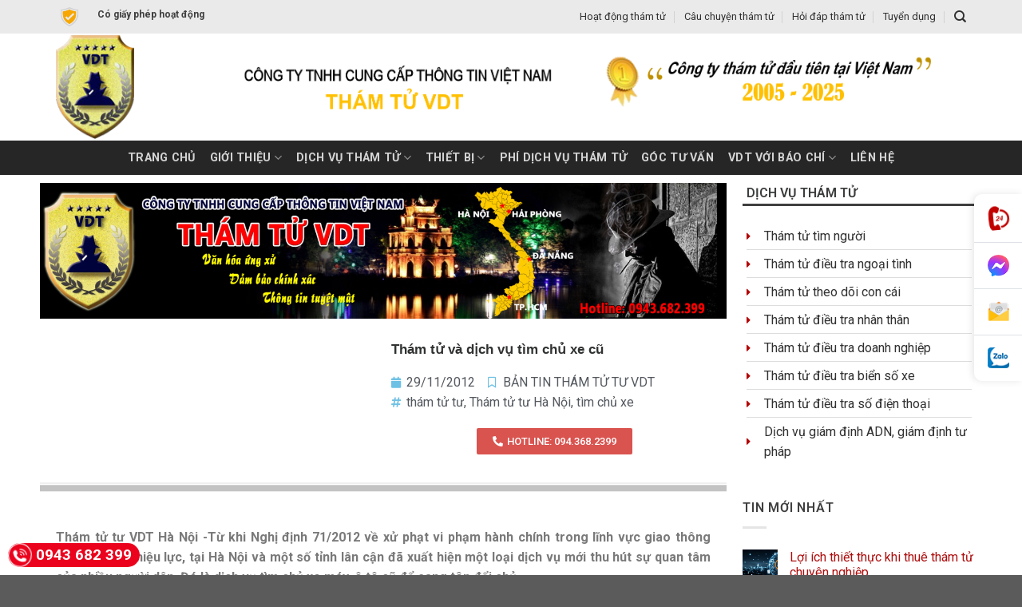

--- FILE ---
content_type: text/html; charset=UTF-8
request_url: https://www.thamtu.com.vn/tham-tu-va-dich-vu-tim-chu-xe-cu/
body_size: 57411
content:
<!DOCTYPE html>
<!--[if IE 9 ]> <html lang="vi" class="ie9 loading-site no-js"> <![endif]-->
<!--[if IE 8 ]> <html lang="vi" class="ie8 loading-site no-js"> <![endif]-->
<!--[if (gte IE 9)|!(IE)]><!--><html lang="vi" class="loading-site no-js"> <!--<![endif]-->
<head>
	<meta charset="UTF-8" />
	<link rel="profile" href="http://gmpg.org/xfn/11" />
	<link rel="pingback" href="https://www.thamtu.com.vn/xmlrpc.php" />

	<script>(function(html){html.className = html.className.replace(/\bno-js\b/,'js')})(document.documentElement);</script>
<meta name='robots' content='index, follow, max-image-preview:large, max-snippet:-1, max-video-preview:-1' />
<meta name="viewport" content="width=device-width, initial-scale=1, maximum-scale=1" /><meta property="og:title" content="Thám tử và dịch vụ tìm chủ xe cũ"/>
<meta property="og:description" content=""/>
<meta property="og:image" content="http://www.thamtu.com.vn/wp-content/uploads/2012/11/xe-may-cu.jpg"/>
<meta property="og:image:width" content="450" />
<meta property="og:image:height" content="304" />
<meta property="og:image:type" content="image/jpeg" />
<meta property="og:type" content="article"/>
<meta property="og:article:published_time" content="2012-11-29 12:39:25"/>
<meta property="og:article:modified_time" content="2012-11-29 12:41:30"/>
<meta property="og:article:tag" content="thám tử tư"/>
<meta property="og:article:tag" content="Thám tử tư Hà Nội"/>
<meta property="og:article:tag" content="tìm chủ xe"/>
<meta name="twitter:card" content="summary">
<meta name="twitter:title" content="Thám tử và dịch vụ tìm chủ xe cũ"/>
<meta name="twitter:description" content=""/>
<meta name="twitter:image" content="http://www.thamtu.com.vn/wp-content/uploads/2012/11/xe-may-cu.jpg"/>
<meta name="author" content=""/>

	<!-- This site is optimized with the Yoast SEO plugin v24.0 - https://yoast.com/wordpress/plugins/seo/ -->
	<title>Thám tử và dịch vụ tìm chủ xe cũ  - Thám tử tư VDT</title>
	<link rel="canonical" href="https://www.thamtu.com.vn/tham-tu-va-dich-vu-tim-chu-xe-cu/" />
	<meta property="og:url" content="https://www.thamtu.com.vn/tham-tu-va-dich-vu-tim-chu-xe-cu/" />
	<meta property="og:site_name" content="Thám tử tư VDT" />
	<meta property="article:publisher" content="https://www.facebook.com/congtythamtuvdt" />
	<meta property="article:published_time" content="2012-11-29T05:39:25+00:00" />
	<meta property="article:modified_time" content="2012-11-29T05:41:30+00:00" />
	<meta property="og:image" content="http://www.thamtu.com.vn/wp-content/uploads/2012/11/xe-may-cu.jpg" />
	<meta name="twitter:creator" content="@congtythamtuvdt" />
	<meta name="twitter:site" content="@congtythamtuvdt" />
	<meta name="twitter:label1" content="Được viết bởi" />
	<meta name="twitter:data1" content="" />
	<meta name="twitter:label2" content="Ước tính thời gian đọc" />
	<meta name="twitter:data2" content="10 phút" />
	<script type="application/ld+json" class="yoast-schema-graph">{"@context":"https://schema.org","@graph":[{"@type":"Article","@id":"https://www.thamtu.com.vn/tham-tu-va-dich-vu-tim-chu-xe-cu/#article","isPartOf":{"@id":"https://www.thamtu.com.vn/tham-tu-va-dich-vu-tim-chu-xe-cu/"},"author":{"name":"","@id":""},"headline":"Thám tử và dịch vụ tìm chủ xe cũ","datePublished":"2012-11-29T05:39:25+00:00","dateModified":"2012-11-29T05:41:30+00:00","mainEntityOfPage":{"@id":"https://www.thamtu.com.vn/tham-tu-va-dich-vu-tim-chu-xe-cu/"},"wordCount":1933,"commentCount":0,"publisher":{"@id":"https://www.thamtu.com.vn/#organization"},"image":{"@id":"https://www.thamtu.com.vn/tham-tu-va-dich-vu-tim-chu-xe-cu/#primaryimage"},"thumbnailUrl":"http://www.thamtu.com.vn/wp-content/uploads/2012/11/xe-may-cu.jpg","keywords":["thám tử tư","Thám tử tư Hà Nội","tìm chủ xe"],"articleSection":["BẢN TIN THÁM TỬ TƯ VDT"],"inLanguage":"vi","potentialAction":[{"@type":"CommentAction","name":"Comment","target":["https://www.thamtu.com.vn/tham-tu-va-dich-vu-tim-chu-xe-cu/#respond"]}]},{"@type":"WebPage","@id":"https://www.thamtu.com.vn/tham-tu-va-dich-vu-tim-chu-xe-cu/","url":"https://www.thamtu.com.vn/tham-tu-va-dich-vu-tim-chu-xe-cu/","name":"Thám tử và dịch vụ tìm chủ xe cũ - Thám tử tư VDT","isPartOf":{"@id":"https://www.thamtu.com.vn/#website"},"primaryImageOfPage":{"@id":"https://www.thamtu.com.vn/tham-tu-va-dich-vu-tim-chu-xe-cu/#primaryimage"},"image":{"@id":"https://www.thamtu.com.vn/tham-tu-va-dich-vu-tim-chu-xe-cu/#primaryimage"},"thumbnailUrl":"http://www.thamtu.com.vn/wp-content/uploads/2012/11/xe-may-cu.jpg","datePublished":"2012-11-29T05:39:25+00:00","dateModified":"2012-11-29T05:41:30+00:00","breadcrumb":{"@id":"https://www.thamtu.com.vn/tham-tu-va-dich-vu-tim-chu-xe-cu/#breadcrumb"},"inLanguage":"vi","potentialAction":[{"@type":"ReadAction","target":["https://www.thamtu.com.vn/tham-tu-va-dich-vu-tim-chu-xe-cu/"]}]},{"@type":"ImageObject","inLanguage":"vi","@id":"https://www.thamtu.com.vn/tham-tu-va-dich-vu-tim-chu-xe-cu/#primaryimage","url":"http://www.thamtu.com.vn/wp-content/uploads/2012/11/xe-may-cu.jpg","contentUrl":"http://www.thamtu.com.vn/wp-content/uploads/2012/11/xe-may-cu.jpg"},{"@type":"BreadcrumbList","@id":"https://www.thamtu.com.vn/tham-tu-va-dich-vu-tim-chu-xe-cu/#breadcrumb","itemListElement":[{"@type":"ListItem","position":1,"name":"Trang chủ","item":"https://www.thamtu.com.vn/"},{"@type":"ListItem","position":2,"name":"Thám tử và dịch vụ tìm chủ xe cũ"}]},{"@type":"WebSite","@id":"https://www.thamtu.com.vn/#website","url":"https://www.thamtu.com.vn/","name":"Công ty thám tử VDT","description":"Công ty thám tử hàng đầu Việt Nam","publisher":{"@id":"https://www.thamtu.com.vn/#organization"},"alternateName":"công ty thám tử hà nội, công ty thám tử uy tín tại hà nội, công ty thám tử chuyên nghiệp tại hà nội, công ty thám tử giá rẻ tại hà nội","potentialAction":[{"@type":"SearchAction","target":{"@type":"EntryPoint","urlTemplate":"https://www.thamtu.com.vn/?s={search_term_string}"},"query-input":{"@type":"PropertyValueSpecification","valueRequired":true,"valueName":"search_term_string"}}],"inLanguage":"vi"},{"@type":"Organization","@id":"https://www.thamtu.com.vn/#organization","name":"Công ty thám tử tại Hà Nội","alternateName":"công ty thám tử hà nội, công ty thám tử uy tín tại hà nội, công ty thám tử chuyên nghiệp tại hà nội, công ty thám tử giá rẻ tại hà nội","url":"https://www.thamtu.com.vn/","logo":{"@type":"ImageObject","inLanguage":"vi","@id":"https://www.thamtu.com.vn/#/schema/logo/image/","url":"https://www.thamtu.com.vn/wp-content/uploads/2011/11/Logo-chinh-thuc-VDT1.png","contentUrl":"https://www.thamtu.com.vn/wp-content/uploads/2011/11/Logo-chinh-thuc-VDT1.png","width":579,"height":759,"caption":"Công ty thám tử tại Hà Nội"},"image":{"@id":"https://www.thamtu.com.vn/#/schema/logo/image/"},"sameAs":["https://www.facebook.com/congtythamtuvdt","https://x.com/congtythamtuvdt","https://www.youtube.com/@congtythamtuvdt/videos"]},{"@type":"Person","@id":"","url":"https://www.thamtu.com.vn/author/"}]}</script>
	<!-- / Yoast SEO plugin. -->


<link rel='dns-prefetch' href='//fonts.googleapis.com' />
<link rel="alternate" type="application/rss+xml" title="Dòng thông tin Thám tử tư VDT &raquo;" href="https://www.thamtu.com.vn/feed/" />
<link rel="alternate" type="application/rss+xml" title="Thám tử tư VDT &raquo; Dòng bình luận" href="https://www.thamtu.com.vn/comments/feed/" />
<link rel="alternate" type="application/rss+xml" title="Thám tử tư VDT &raquo; Thám tử và dịch vụ tìm chủ xe cũ Dòng bình luận" href="https://www.thamtu.com.vn/tham-tu-va-dich-vu-tim-chu-xe-cu/feed/" />
<script type="text/javascript">
/* <![CDATA[ */
window._wpemojiSettings = {"baseUrl":"https:\/\/s.w.org\/images\/core\/emoji\/15.0.3\/72x72\/","ext":".png","svgUrl":"https:\/\/s.w.org\/images\/core\/emoji\/15.0.3\/svg\/","svgExt":".svg","source":{"concatemoji":"https:\/\/www.thamtu.com.vn\/wp-includes\/js\/wp-emoji-release.min.js?ver=6.5.7"}};
/*! This file is auto-generated */
!function(i,n){var o,s,e;function c(e){try{var t={supportTests:e,timestamp:(new Date).valueOf()};sessionStorage.setItem(o,JSON.stringify(t))}catch(e){}}function p(e,t,n){e.clearRect(0,0,e.canvas.width,e.canvas.height),e.fillText(t,0,0);var t=new Uint32Array(e.getImageData(0,0,e.canvas.width,e.canvas.height).data),r=(e.clearRect(0,0,e.canvas.width,e.canvas.height),e.fillText(n,0,0),new Uint32Array(e.getImageData(0,0,e.canvas.width,e.canvas.height).data));return t.every(function(e,t){return e===r[t]})}function u(e,t,n){switch(t){case"flag":return n(e,"\ud83c\udff3\ufe0f\u200d\u26a7\ufe0f","\ud83c\udff3\ufe0f\u200b\u26a7\ufe0f")?!1:!n(e,"\ud83c\uddfa\ud83c\uddf3","\ud83c\uddfa\u200b\ud83c\uddf3")&&!n(e,"\ud83c\udff4\udb40\udc67\udb40\udc62\udb40\udc65\udb40\udc6e\udb40\udc67\udb40\udc7f","\ud83c\udff4\u200b\udb40\udc67\u200b\udb40\udc62\u200b\udb40\udc65\u200b\udb40\udc6e\u200b\udb40\udc67\u200b\udb40\udc7f");case"emoji":return!n(e,"\ud83d\udc26\u200d\u2b1b","\ud83d\udc26\u200b\u2b1b")}return!1}function f(e,t,n){var r="undefined"!=typeof WorkerGlobalScope&&self instanceof WorkerGlobalScope?new OffscreenCanvas(300,150):i.createElement("canvas"),a=r.getContext("2d",{willReadFrequently:!0}),o=(a.textBaseline="top",a.font="600 32px Arial",{});return e.forEach(function(e){o[e]=t(a,e,n)}),o}function t(e){var t=i.createElement("script");t.src=e,t.defer=!0,i.head.appendChild(t)}"undefined"!=typeof Promise&&(o="wpEmojiSettingsSupports",s=["flag","emoji"],n.supports={everything:!0,everythingExceptFlag:!0},e=new Promise(function(e){i.addEventListener("DOMContentLoaded",e,{once:!0})}),new Promise(function(t){var n=function(){try{var e=JSON.parse(sessionStorage.getItem(o));if("object"==typeof e&&"number"==typeof e.timestamp&&(new Date).valueOf()<e.timestamp+604800&&"object"==typeof e.supportTests)return e.supportTests}catch(e){}return null}();if(!n){if("undefined"!=typeof Worker&&"undefined"!=typeof OffscreenCanvas&&"undefined"!=typeof URL&&URL.createObjectURL&&"undefined"!=typeof Blob)try{var e="postMessage("+f.toString()+"("+[JSON.stringify(s),u.toString(),p.toString()].join(",")+"));",r=new Blob([e],{type:"text/javascript"}),a=new Worker(URL.createObjectURL(r),{name:"wpTestEmojiSupports"});return void(a.onmessage=function(e){c(n=e.data),a.terminate(),t(n)})}catch(e){}c(n=f(s,u,p))}t(n)}).then(function(e){for(var t in e)n.supports[t]=e[t],n.supports.everything=n.supports.everything&&n.supports[t],"flag"!==t&&(n.supports.everythingExceptFlag=n.supports.everythingExceptFlag&&n.supports[t]);n.supports.everythingExceptFlag=n.supports.everythingExceptFlag&&!n.supports.flag,n.DOMReady=!1,n.readyCallback=function(){n.DOMReady=!0}}).then(function(){return e}).then(function(){var e;n.supports.everything||(n.readyCallback(),(e=n.source||{}).concatemoji?t(e.concatemoji):e.wpemoji&&e.twemoji&&(t(e.twemoji),t(e.wpemoji)))}))}((window,document),window._wpemojiSettings);
/* ]]> */
</script>
<link rel='stylesheet' id='pt-cv-public-style-css' href='https://www.thamtu.com.vn/wp-content/plugins/content-views-query-and-display-post-page/public/assets/css/cv.css?ver=4.2.1' type='text/css' media='all' />
<link rel='stylesheet' id='pt-cv-public-pro-style-css' href='https://www.thamtu.com.vn/wp-content/plugins/pt-content-views-pro/public/assets/css/cvpro.min.css?ver=5.8.0' type='text/css' media='all' />
<link rel='stylesheet' id='dashicons-css' href='https://www.thamtu.com.vn/wp-includes/css/dashicons.min.css?ver=6.5.7' type='text/css' media='all' />
<link rel='stylesheet' id='post-views-counter-frontend-css' href='https://www.thamtu.com.vn/wp-content/plugins/post-views-counter/css/frontend.css?ver=1.7.3' type='text/css' media='all' />
<style id='wp-emoji-styles-inline-css' type='text/css'>

	img.wp-smiley, img.emoji {
		display: inline !important;
		border: none !important;
		box-shadow: none !important;
		height: 1em !important;
		width: 1em !important;
		margin: 0 0.07em !important;
		vertical-align: -0.1em !important;
		background: none !important;
		padding: 0 !important;
	}
</style>
<link rel='stylesheet' id='wp-block-library-css' href='https://www.thamtu.com.vn/wp-includes/css/dist/block-library/style.min.css?ver=6.5.7' type='text/css' media='all' />
<link rel='stylesheet' id='wc-blocks-vendors-style-css' href='https://www.thamtu.com.vn/wp-content/plugins/woocommerce/packages/woocommerce-blocks/build/wc-blocks-vendors-style.css?ver=5.7.2' type='text/css' media='all' />
<link rel='stylesheet' id='wc-blocks-style-css' href='https://www.thamtu.com.vn/wp-content/plugins/woocommerce/packages/woocommerce-blocks/build/wc-blocks-style.css?ver=5.7.2' type='text/css' media='all' />
<style id='classic-theme-styles-inline-css' type='text/css'>
/*! This file is auto-generated */
.wp-block-button__link{color:#fff;background-color:#32373c;border-radius:9999px;box-shadow:none;text-decoration:none;padding:calc(.667em + 2px) calc(1.333em + 2px);font-size:1.125em}.wp-block-file__button{background:#32373c;color:#fff;text-decoration:none}
</style>
<style id='global-styles-inline-css' type='text/css'>
body{--wp--preset--color--black: #000000;--wp--preset--color--cyan-bluish-gray: #abb8c3;--wp--preset--color--white: #ffffff;--wp--preset--color--pale-pink: #f78da7;--wp--preset--color--vivid-red: #cf2e2e;--wp--preset--color--luminous-vivid-orange: #ff6900;--wp--preset--color--luminous-vivid-amber: #fcb900;--wp--preset--color--light-green-cyan: #7bdcb5;--wp--preset--color--vivid-green-cyan: #00d084;--wp--preset--color--pale-cyan-blue: #8ed1fc;--wp--preset--color--vivid-cyan-blue: #0693e3;--wp--preset--color--vivid-purple: #9b51e0;--wp--preset--gradient--vivid-cyan-blue-to-vivid-purple: linear-gradient(135deg,rgba(6,147,227,1) 0%,rgb(155,81,224) 100%);--wp--preset--gradient--light-green-cyan-to-vivid-green-cyan: linear-gradient(135deg,rgb(122,220,180) 0%,rgb(0,208,130) 100%);--wp--preset--gradient--luminous-vivid-amber-to-luminous-vivid-orange: linear-gradient(135deg,rgba(252,185,0,1) 0%,rgba(255,105,0,1) 100%);--wp--preset--gradient--luminous-vivid-orange-to-vivid-red: linear-gradient(135deg,rgba(255,105,0,1) 0%,rgb(207,46,46) 100%);--wp--preset--gradient--very-light-gray-to-cyan-bluish-gray: linear-gradient(135deg,rgb(238,238,238) 0%,rgb(169,184,195) 100%);--wp--preset--gradient--cool-to-warm-spectrum: linear-gradient(135deg,rgb(74,234,220) 0%,rgb(151,120,209) 20%,rgb(207,42,186) 40%,rgb(238,44,130) 60%,rgb(251,105,98) 80%,rgb(254,248,76) 100%);--wp--preset--gradient--blush-light-purple: linear-gradient(135deg,rgb(255,206,236) 0%,rgb(152,150,240) 100%);--wp--preset--gradient--blush-bordeaux: linear-gradient(135deg,rgb(254,205,165) 0%,rgb(254,45,45) 50%,rgb(107,0,62) 100%);--wp--preset--gradient--luminous-dusk: linear-gradient(135deg,rgb(255,203,112) 0%,rgb(199,81,192) 50%,rgb(65,88,208) 100%);--wp--preset--gradient--pale-ocean: linear-gradient(135deg,rgb(255,245,203) 0%,rgb(182,227,212) 50%,rgb(51,167,181) 100%);--wp--preset--gradient--electric-grass: linear-gradient(135deg,rgb(202,248,128) 0%,rgb(113,206,126) 100%);--wp--preset--gradient--midnight: linear-gradient(135deg,rgb(2,3,129) 0%,rgb(40,116,252) 100%);--wp--preset--font-size--small: 13px;--wp--preset--font-size--medium: 20px;--wp--preset--font-size--large: 36px;--wp--preset--font-size--x-large: 42px;--wp--preset--spacing--20: 0.44rem;--wp--preset--spacing--30: 0.67rem;--wp--preset--spacing--40: 1rem;--wp--preset--spacing--50: 1.5rem;--wp--preset--spacing--60: 2.25rem;--wp--preset--spacing--70: 3.38rem;--wp--preset--spacing--80: 5.06rem;--wp--preset--shadow--natural: 6px 6px 9px rgba(0, 0, 0, 0.2);--wp--preset--shadow--deep: 12px 12px 50px rgba(0, 0, 0, 0.4);--wp--preset--shadow--sharp: 6px 6px 0px rgba(0, 0, 0, 0.2);--wp--preset--shadow--outlined: 6px 6px 0px -3px rgba(255, 255, 255, 1), 6px 6px rgba(0, 0, 0, 1);--wp--preset--shadow--crisp: 6px 6px 0px rgba(0, 0, 0, 1);}:where(.is-layout-flex){gap: 0.5em;}:where(.is-layout-grid){gap: 0.5em;}body .is-layout-flex{display: flex;}body .is-layout-flex{flex-wrap: wrap;align-items: center;}body .is-layout-flex > *{margin: 0;}body .is-layout-grid{display: grid;}body .is-layout-grid > *{margin: 0;}:where(.wp-block-columns.is-layout-flex){gap: 2em;}:where(.wp-block-columns.is-layout-grid){gap: 2em;}:where(.wp-block-post-template.is-layout-flex){gap: 1.25em;}:where(.wp-block-post-template.is-layout-grid){gap: 1.25em;}.has-black-color{color: var(--wp--preset--color--black) !important;}.has-cyan-bluish-gray-color{color: var(--wp--preset--color--cyan-bluish-gray) !important;}.has-white-color{color: var(--wp--preset--color--white) !important;}.has-pale-pink-color{color: var(--wp--preset--color--pale-pink) !important;}.has-vivid-red-color{color: var(--wp--preset--color--vivid-red) !important;}.has-luminous-vivid-orange-color{color: var(--wp--preset--color--luminous-vivid-orange) !important;}.has-luminous-vivid-amber-color{color: var(--wp--preset--color--luminous-vivid-amber) !important;}.has-light-green-cyan-color{color: var(--wp--preset--color--light-green-cyan) !important;}.has-vivid-green-cyan-color{color: var(--wp--preset--color--vivid-green-cyan) !important;}.has-pale-cyan-blue-color{color: var(--wp--preset--color--pale-cyan-blue) !important;}.has-vivid-cyan-blue-color{color: var(--wp--preset--color--vivid-cyan-blue) !important;}.has-vivid-purple-color{color: var(--wp--preset--color--vivid-purple) !important;}.has-black-background-color{background-color: var(--wp--preset--color--black) !important;}.has-cyan-bluish-gray-background-color{background-color: var(--wp--preset--color--cyan-bluish-gray) !important;}.has-white-background-color{background-color: var(--wp--preset--color--white) !important;}.has-pale-pink-background-color{background-color: var(--wp--preset--color--pale-pink) !important;}.has-vivid-red-background-color{background-color: var(--wp--preset--color--vivid-red) !important;}.has-luminous-vivid-orange-background-color{background-color: var(--wp--preset--color--luminous-vivid-orange) !important;}.has-luminous-vivid-amber-background-color{background-color: var(--wp--preset--color--luminous-vivid-amber) !important;}.has-light-green-cyan-background-color{background-color: var(--wp--preset--color--light-green-cyan) !important;}.has-vivid-green-cyan-background-color{background-color: var(--wp--preset--color--vivid-green-cyan) !important;}.has-pale-cyan-blue-background-color{background-color: var(--wp--preset--color--pale-cyan-blue) !important;}.has-vivid-cyan-blue-background-color{background-color: var(--wp--preset--color--vivid-cyan-blue) !important;}.has-vivid-purple-background-color{background-color: var(--wp--preset--color--vivid-purple) !important;}.has-black-border-color{border-color: var(--wp--preset--color--black) !important;}.has-cyan-bluish-gray-border-color{border-color: var(--wp--preset--color--cyan-bluish-gray) !important;}.has-white-border-color{border-color: var(--wp--preset--color--white) !important;}.has-pale-pink-border-color{border-color: var(--wp--preset--color--pale-pink) !important;}.has-vivid-red-border-color{border-color: var(--wp--preset--color--vivid-red) !important;}.has-luminous-vivid-orange-border-color{border-color: var(--wp--preset--color--luminous-vivid-orange) !important;}.has-luminous-vivid-amber-border-color{border-color: var(--wp--preset--color--luminous-vivid-amber) !important;}.has-light-green-cyan-border-color{border-color: var(--wp--preset--color--light-green-cyan) !important;}.has-vivid-green-cyan-border-color{border-color: var(--wp--preset--color--vivid-green-cyan) !important;}.has-pale-cyan-blue-border-color{border-color: var(--wp--preset--color--pale-cyan-blue) !important;}.has-vivid-cyan-blue-border-color{border-color: var(--wp--preset--color--vivid-cyan-blue) !important;}.has-vivid-purple-border-color{border-color: var(--wp--preset--color--vivid-purple) !important;}.has-vivid-cyan-blue-to-vivid-purple-gradient-background{background: var(--wp--preset--gradient--vivid-cyan-blue-to-vivid-purple) !important;}.has-light-green-cyan-to-vivid-green-cyan-gradient-background{background: var(--wp--preset--gradient--light-green-cyan-to-vivid-green-cyan) !important;}.has-luminous-vivid-amber-to-luminous-vivid-orange-gradient-background{background: var(--wp--preset--gradient--luminous-vivid-amber-to-luminous-vivid-orange) !important;}.has-luminous-vivid-orange-to-vivid-red-gradient-background{background: var(--wp--preset--gradient--luminous-vivid-orange-to-vivid-red) !important;}.has-very-light-gray-to-cyan-bluish-gray-gradient-background{background: var(--wp--preset--gradient--very-light-gray-to-cyan-bluish-gray) !important;}.has-cool-to-warm-spectrum-gradient-background{background: var(--wp--preset--gradient--cool-to-warm-spectrum) !important;}.has-blush-light-purple-gradient-background{background: var(--wp--preset--gradient--blush-light-purple) !important;}.has-blush-bordeaux-gradient-background{background: var(--wp--preset--gradient--blush-bordeaux) !important;}.has-luminous-dusk-gradient-background{background: var(--wp--preset--gradient--luminous-dusk) !important;}.has-pale-ocean-gradient-background{background: var(--wp--preset--gradient--pale-ocean) !important;}.has-electric-grass-gradient-background{background: var(--wp--preset--gradient--electric-grass) !important;}.has-midnight-gradient-background{background: var(--wp--preset--gradient--midnight) !important;}.has-small-font-size{font-size: var(--wp--preset--font-size--small) !important;}.has-medium-font-size{font-size: var(--wp--preset--font-size--medium) !important;}.has-large-font-size{font-size: var(--wp--preset--font-size--large) !important;}.has-x-large-font-size{font-size: var(--wp--preset--font-size--x-large) !important;}
.wp-block-navigation a:where(:not(.wp-element-button)){color: inherit;}
:where(.wp-block-post-template.is-layout-flex){gap: 1.25em;}:where(.wp-block-post-template.is-layout-grid){gap: 1.25em;}
:where(.wp-block-columns.is-layout-flex){gap: 2em;}:where(.wp-block-columns.is-layout-grid){gap: 2em;}
.wp-block-pullquote{font-size: 1.5em;line-height: 1.6;}
</style>
<style id='woocommerce-inline-inline-css' type='text/css'>
.woocommerce form .form-row .required { visibility: visible; }
</style>
<link rel='stylesheet' id='flatsome-icons-css' href='https://www.thamtu.com.vn/wp-content/themes/flatsome/assets/css/fl-icons.css?ver=3.12' type='text/css' media='all' />
<link rel='stylesheet' id='elementor-icons-css' href='https://www.thamtu.com.vn/wp-content/plugins/elementor/assets/lib/eicons/css/elementor-icons.min.css?ver=5.29.0' type='text/css' media='all' />
<link rel='stylesheet' id='elementor-frontend-css' href='https://www.thamtu.com.vn/wp-content/plugins/elementor/assets/css/frontend.min.css?ver=3.21.8' type='text/css' media='all' />
<link rel='stylesheet' id='swiper-css' href='https://www.thamtu.com.vn/wp-content/plugins/elementor/assets/lib/swiper/v8/css/swiper.min.css?ver=8.4.5' type='text/css' media='all' />
<link rel='stylesheet' id='elementor-post-11129-css' href='https://www.thamtu.com.vn/wp-content/uploads/elementor/css/post-11129.css?ver=1765989181' type='text/css' media='all' />
<link rel='stylesheet' id='elementor-pro-css' href='https://www.thamtu.com.vn/wp-content/plugins/elementor-pro/assets/css/frontend.min.css?ver=3.21.2' type='text/css' media='all' />
<link rel='stylesheet' id='elementor-global-css' href='https://www.thamtu.com.vn/wp-content/uploads/elementor/css/global.css?ver=1765989182' type='text/css' media='all' />
<link rel='stylesheet' id='elementor-post-11523-css' href='https://www.thamtu.com.vn/wp-content/uploads/elementor/css/post-11523.css?ver=1765989532' type='text/css' media='all' />
<link rel='stylesheet' id='eael-general-css' href='https://www.thamtu.com.vn/wp-content/plugins/essential-addons-for-elementor-lite/assets/front-end/css/view/general.min.css?ver=6.5.8' type='text/css' media='all' />
<link rel='stylesheet' id='flatsome-main-css' href='https://www.thamtu.com.vn/wp-content/themes/flatsome/assets/css/flatsome.css?ver=3.12.1' type='text/css' media='all' />
<link rel='stylesheet' id='flatsome-shop-css' href='https://www.thamtu.com.vn/wp-content/themes/flatsome/assets/css/flatsome-shop.css?ver=3.12.1' type='text/css' media='all' />
<link rel='stylesheet' id='flatsome-style-css' href='https://www.thamtu.com.vn/wp-content/themes/flatsome-child/style.css?ver=3.0' type='text/css' media='all' />
<link rel='stylesheet' id='flatsome-googlefonts-css' href='//fonts.googleapis.com/css?family=Roboto%3Aregular%2C700%2Cregular%2C700%2Cregular&#038;display=swap&#038;ver=3.9' type='text/css' media='all' />
<link rel='stylesheet' id='google-fonts-1-css' href='https://fonts.googleapis.com/css?family=Roboto%3A100%2C100italic%2C200%2C200italic%2C300%2C300italic%2C400%2C400italic%2C500%2C500italic%2C600%2C600italic%2C700%2C700italic%2C800%2C800italic%2C900%2C900italic%7CRoboto+Slab%3A100%2C100italic%2C200%2C200italic%2C300%2C300italic%2C400%2C400italic%2C500%2C500italic%2C600%2C600italic%2C700%2C700italic%2C800%2C800italic%2C900%2C900italic&#038;display=auto&#038;subset=vietnamese&#038;ver=6.5.7' type='text/css' media='all' />
<link rel='stylesheet' id='elementor-icons-shared-0-css' href='https://www.thamtu.com.vn/wp-content/plugins/elementor/assets/lib/font-awesome/css/fontawesome.min.css?ver=5.15.3' type='text/css' media='all' />
<link rel='stylesheet' id='elementor-icons-fa-regular-css' href='https://www.thamtu.com.vn/wp-content/plugins/elementor/assets/lib/font-awesome/css/regular.min.css?ver=5.15.3' type='text/css' media='all' />
<link rel='stylesheet' id='elementor-icons-fa-solid-css' href='https://www.thamtu.com.vn/wp-content/plugins/elementor/assets/lib/font-awesome/css/solid.min.css?ver=5.15.3' type='text/css' media='all' />
<link rel="preconnect" href="https://fonts.gstatic.com/" crossorigin><script type="text/javascript" src="https://www.thamtu.com.vn/wp-includes/js/jquery/jquery.min.js?ver=3.7.1" id="jquery-core-js"></script>
<script type="text/javascript" src="https://www.thamtu.com.vn/wp-includes/js/jquery/jquery-migrate.min.js?ver=3.4.1" id="jquery-migrate-js"></script>
<link rel="https://api.w.org/" href="https://www.thamtu.com.vn/wp-json/" /><link rel="alternate" type="application/json" href="https://www.thamtu.com.vn/wp-json/wp/v2/posts/7581" /><link rel="EditURI" type="application/rsd+xml" title="RSD" href="https://www.thamtu.com.vn/xmlrpc.php?rsd" />
<meta name="generator" content="WordPress 6.5.7" />
<meta name="generator" content="WooCommerce 5.7.1" />
<link rel='shortlink' href='https://www.thamtu.com.vn/?p=7581' />
<link rel="alternate" type="application/json+oembed" href="https://www.thamtu.com.vn/wp-json/oembed/1.0/embed?url=https%3A%2F%2Fwww.thamtu.com.vn%2Ftham-tu-va-dich-vu-tim-chu-xe-cu%2F" />
<link rel="alternate" type="text/xml+oembed" href="https://www.thamtu.com.vn/wp-json/oembed/1.0/embed?url=https%3A%2F%2Fwww.thamtu.com.vn%2Ftham-tu-va-dich-vu-tim-chu-xe-cu%2F&#038;format=xml" />
<style type="text/css">.al-hotline{color:#fff;background:#eb021d;height:30px;line-height:30px;font-size:19px;font-weight:700;-webkit-border-radius:20px;-moz-border-radius:20px;border-radius:20px;position:fixed;bottom:10px;left:10px;padding-right:10px;text-decoration:none;z-index:1}.al-hotline span{width:30px;height:30px;display:block;float:left;background-image:url([data-uri]);background-size:30px 30px;background-position:top left;background-repeat:no-repeat;-webkit-animation:swing ease-in-out .2s infinite alternate;-moz-animation:swing ease-in-out .2s infinite alternate;-ms-animation:swing ease-in-out .2s infinite alternate;-o-animation:swing ease-in-out .2s infinite alternate;animation:swing ease-in-out .2s infinite alternate;margin-right:5px}.al-hotline:hover{color:#ff0!important}</style><style type="text/css">#al-cta-icon{position:fixed;width:60px;right:0;top:50%;z-index:9999;background:#fff;box-shadow:-2px 0 10px rgba(0,0,0,.1);border-radius:10px 0 0 10px;-webkit-border-radius:10px 0 0 10px;-moz-border-radius:10px 0 0 10px;display:flex;align-items:center;justify-content:center;flex-direction:column;-webkit-transform:translate(0,-50%);-moz-transform:translate(0,-50%);-ms-transform:translate(0,-50%);-o-transform:translate(0,-50%);transform:translate(0,-50%)}#al-cta-icon a:not(:last-child){border-bottom:1px solid #dee2e6}#al-cta-icon a{padding:15px 0;display:flex;align-items:center;justify-content:center;width:100%;height:100%;position:relative;text-decoration:none}#al-cta-icon a i{font-size:27px;color:#78bc1c}#al-cta-icon a:hover{background:#78bc1c}#al-cta-icon a:hover i{color:#fff}.cta-left{left:0;border-radius:0 10px 10px 0!important;-webkit-border-radius:0 10px 10px 0!important;-moz-border-radius:0 10px 10px 0!important}#al-cta-icon.cta-left a.al-cta-phone{border-radius:0 10px 0 0;-webkit-border-radius:0 10px 0 0;-moz-border-radius:0 10px 0 0}#al-cta-icon.cta-left a.al-cta-zalo{border-radius:0 0 10px 0;-webkit-border-radius:0 0 10px 0;-moz-border-radius:0 0 10px}@-webkit-keyframes swing{0%{-webkit-transform:rotate(10deg);-moz-transform:rotate(10deg);-ms-transform:rotate(10deg);-o-transform:rotate(10deg);transform:rotate(10deg)}100%{-webkit-transform:rotate(-10deg);-moz-transform:rotate(-10deg);-ms-transform:rotate(-10deg);-o-transform:rotate(-10deg);transform:rotate(-10deg)}}@-moz-keyframes swing{0%{-webkit-transform:rotate(10deg);-moz-transform:rotate(10deg);-ms-transform:rotate(10deg);-o-transform:rotate(10deg);transform:rotate(10deg)}100%{-webkit-transform:rotate(-10deg);-moz-transform:rotate(-10deg);-ms-transform:rotate(-10deg);-o-transform:rotate(-10deg);transform:rotate(-10deg)}}@-ms-keyframes swing{0%{-webkit-transform:rotate(10deg);-moz-transform:rotate(10deg);-ms-transform:rotate(10deg);-o-transform:rotate(10deg);transform:rotate(10deg)}100%{-webkit-transform:rotate(-10deg);-moz-transform:rotate(-10deg);-ms-transform:rotate(-10deg);-o-transform:rotate(-10deg);transform:rotate(-10deg)}}#al-cta-icon a.al-cta-phone i{color:#dc3545;-webkit-animation:swing ease-in-out .2s infinite alternate;-moz-animation:swing ease-in-out .2s infinite alternate;-ms-animation:swing ease-in-out .2s infinite alternate;-o-animation:swing ease-in-out .2s infinite alternate;animation:swing ease-in-out .2s infinite alternate}#al-cta-icon .al-ico-phone{background:url([data-uri]);width:30px;height:30px}#al-cta-icon a.al-cta-messenger .al-ico-messenger{background:url([data-uri]) 0 0/100% auto no-repeat;width:27px;height:27px;display:inline-block}#al-cta-icon a.al-cta-zalo .al-ico-zalo{background:url([data-uri]) 0 0/100% auto no-repeat;width:27px;height:27px;display:inline-block}#al-cta-icon a.al-cta-email .al-ico-email{background:url([data-uri]) 0 0/100% auto no-repeat;width:27px;height:27px;display:inline-block}</style><style>.bg{opacity: 0; transition: opacity 1s; -webkit-transition: opacity 1s;} .bg-loaded{opacity: 1;}</style><!--[if IE]><link rel="stylesheet" type="text/css" href="https://www.thamtu.com.vn/wp-content/themes/flatsome/assets/css/ie-fallback.css"><script src="//cdnjs.cloudflare.com/ajax/libs/html5shiv/3.6.1/html5shiv.js"></script><script>var head = document.getElementsByTagName('head')[0],style = document.createElement('style');style.type = 'text/css';style.styleSheet.cssText = ':before,:after{content:none !important';head.appendChild(style);setTimeout(function(){head.removeChild(style);}, 0);</script><script src="https://www.thamtu.com.vn/wp-content/themes/flatsome/assets/libs/ie-flexibility.js"></script><![endif]--><script async src="https://pagead2.googlesyndication.com/pagead/js/adsbygoogle.js?client=ca-pub-6152189498985150"
     crossorigin="anonymous"></script>	<noscript><style>.woocommerce-product-gallery{ opacity: 1 !important; }</style></noscript>
	<meta name="generator" content="Elementor 3.21.8; features: e_optimized_assets_loading, additional_custom_breakpoints; settings: css_print_method-external, google_font-enabled, font_display-auto">
<link rel="icon" href="https://www.thamtu.com.vn/wp-content/uploads/2022/12/thamtuvdtlogo-100x100.png" sizes="32x32" />
<link rel="icon" href="https://www.thamtu.com.vn/wp-content/uploads/2022/12/thamtuvdtlogo.png" sizes="192x192" />
<link rel="apple-touch-icon" href="https://www.thamtu.com.vn/wp-content/uploads/2022/12/thamtuvdtlogo.png" />
<meta name="msapplication-TileImage" content="https://www.thamtu.com.vn/wp-content/uploads/2022/12/thamtuvdtlogo.png" />
<style id="custom-css" type="text/css">:root {--primary-color: #b50707;}.full-width .ubermenu-nav, .container, .row{max-width: 1170px}.row.row-collapse{max-width: 1140px}.row.row-small{max-width: 1162.5px}.row.row-large{max-width: 1200px}.header-main{height: 134px}#logo img{max-height: 134px}#logo{width:154px;}#logo img{padding:2px 0;}.header-bottom{min-height: 43px}.header-top{min-height: 42px}.transparent .header-main{height: 30px}.transparent #logo img{max-height: 30px}.has-transparent + .page-title:first-of-type,.has-transparent + #main > .page-title,.has-transparent + #main > div > .page-title,.has-transparent + #main .page-header-wrapper:first-of-type .page-title{padding-top: 110px;}.header.show-on-scroll,.stuck .header-main{height:70px!important}.stuck #logo img{max-height: 70px!important}.header-bg-color, .header-wrapper {background-color: rgba(255,255,255,0.9)}.header-bottom {background-color: #262626}.stuck .header-main .nav > li > a{line-height: 50px }.header-bottom-nav > li > a{line-height: 16px }@media (max-width: 549px) {.header-main{height: 70px}#logo img{max-height: 70px}}.nav-dropdown{border-radius:3px}.nav-dropdown{font-size:88%}.header-top{background-color:#eaeaea!important;}/* Color */.accordion-title.active, .has-icon-bg .icon .icon-inner,.logo a, .primary.is-underline, .primary.is-link, .badge-outline .badge-inner, .nav-outline > li.active> a,.nav-outline >li.active > a, .cart-icon strong,[data-color='primary'], .is-outline.primary{color: #b50707;}/* Color !important */[data-text-color="primary"]{color: #b50707!important;}/* Background Color */[data-text-bg="primary"]{background-color: #b50707;}/* Background */.scroll-to-bullets a,.featured-title, .label-new.menu-item > a:after, .nav-pagination > li > .current,.nav-pagination > li > span:hover,.nav-pagination > li > a:hover,.has-hover:hover .badge-outline .badge-inner,button[type="submit"], .button.wc-forward:not(.checkout):not(.checkout-button), .button.submit-button, .button.primary:not(.is-outline),.featured-table .title,.is-outline:hover, .has-icon:hover .icon-label,.nav-dropdown-bold .nav-column li > a:hover, .nav-dropdown.nav-dropdown-bold > li > a:hover, .nav-dropdown-bold.dark .nav-column li > a:hover, .nav-dropdown.nav-dropdown-bold.dark > li > a:hover, .is-outline:hover, .tagcloud a:hover,.grid-tools a, input[type='submit']:not(.is-form), .box-badge:hover .box-text, input.button.alt,.nav-box > li > a:hover,.nav-box > li.active > a,.nav-pills > li.active > a ,.current-dropdown .cart-icon strong, .cart-icon:hover strong, .nav-line-bottom > li > a:before, .nav-line-grow > li > a:before, .nav-line > li > a:before,.banner, .header-top, .slider-nav-circle .flickity-prev-next-button:hover svg, .slider-nav-circle .flickity-prev-next-button:hover .arrow, .primary.is-outline:hover, .button.primary:not(.is-outline), input[type='submit'].primary, input[type='submit'].primary, input[type='reset'].button, input[type='button'].primary, .badge-inner{background-color: #b50707;}/* Border */.nav-vertical.nav-tabs > li.active > a,.scroll-to-bullets a.active,.nav-pagination > li > .current,.nav-pagination > li > span:hover,.nav-pagination > li > a:hover,.has-hover:hover .badge-outline .badge-inner,.accordion-title.active,.featured-table,.is-outline:hover, .tagcloud a:hover,blockquote, .has-border, .cart-icon strong:after,.cart-icon strong,.blockUI:before, .processing:before,.loading-spin, .slider-nav-circle .flickity-prev-next-button:hover svg, .slider-nav-circle .flickity-prev-next-button:hover .arrow, .primary.is-outline:hover{border-color: #b50707}.nav-tabs > li.active > a{border-top-color: #b50707}.widget_shopping_cart_content .blockUI.blockOverlay:before { border-left-color: #b50707 }.woocommerce-checkout-review-order .blockUI.blockOverlay:before { border-left-color: #b50707 }/* Fill */.slider .flickity-prev-next-button:hover svg,.slider .flickity-prev-next-button:hover .arrow{fill: #b50707;}body{font-family:"Roboto", sans-serif}body{font-weight: 0}body{color: #3f3f3f}.nav > li > a {font-family:"Roboto", sans-serif;}.mobile-sidebar-levels-2 .nav > li > ul > li > a {font-family:"Roboto", sans-serif;}.nav > li > a {font-weight: 700;}.mobile-sidebar-levels-2 .nav > li > ul > li > a {font-weight: 700;}h1,h2,h3,h4,h5,h6,.heading-font, .off-canvas-center .nav-sidebar.nav-vertical > li > a{font-family: "Roboto", sans-serif;}h1,h2,h3,h4,h5,h6,.heading-font,.banner h1,.banner h2{font-weight: 700;}.alt-font{font-family: "Roboto", sans-serif;}.alt-font{font-weight: 0!important;}.header:not(.transparent) .top-bar-nav > li > a {color: #303030;}.header:not(.transparent) .top-bar-nav.nav > li > a:hover,.header:not(.transparent) .top-bar-nav.nav > li.active > a,.header:not(.transparent) .top-bar-nav.nav > li.current > a,.header:not(.transparent) .top-bar-nav.nav > li > a.active,.header:not(.transparent) .top-bar-nav.nav > li > a.current{color: #dd9933;}.top-bar-nav.nav-line-bottom > li > a:before,.top-bar-nav.nav-line-grow > li > a:before,.top-bar-nav.nav-line > li > a:before,.top-bar-nav.nav-box > li > a:hover,.top-bar-nav.nav-box > li.active > a,.top-bar-nav.nav-pills > li > a:hover,.top-bar-nav.nav-pills > li.active > a{color:#FFF!important;background-color: #dd9933;}a{color: #ae0e0e;}.products.has-equal-box-heights .box-image {padding-top: 100%;}.price del, .product_list_widget del, del .woocommerce-Price-amount { color: #a23939; }ins .woocommerce-Price-amount { color: #f90505; }@media screen and (min-width: 550px){.products .box-vertical .box-image{min-width: 300px!important;width: 300px!important;}}.label-new.menu-item > a:after{content:"New";}.label-hot.menu-item > a:after{content:"Hot";}.label-sale.menu-item > a:after{content:"Sale";}.label-popular.menu-item > a:after{content:"Popular";}</style></head>

<body class="post-template-default single single-post postid-7581 single-format-standard theme-flatsome woocommerce-no-js lightbox nav-dropdown-has-arrow elementor-default elementor-template-full-width elementor-kit-11129 elementor-page-11523">

<!-- Global site tag (gtag.js) - Google Analytics -->
<script async src="https://www.googletagmanager.com/gtag/js?id=G-XVNEBMLS5G"></script>
<script>
  window.dataLayer = window.dataLayer || [];
  function gtag(){dataLayer.push(arguments);}
  gtag('js', new Date());

  gtag('config', 'G-XVNEBMLS5G');
</script>
<a class="skip-link screen-reader-text" href="#main">Skip to content</a>

<div id="wrapper">

	
	<header id="header" class="header has-sticky sticky-jump">
		<div class="header-wrapper">
			<div id="top-bar" class="header-top hide-for-sticky">
    <div class="flex-row container">
      <div class="flex-col hide-for-medium flex-left">
          <ul class="nav nav-left medium-nav-center nav-small  nav-divided">
              <li class="html custom html_topbar_left"><strong> <a href="http://www.thamtu.com.vn/wp-content/uploads/2021/04/safe-secure1.png"><img class="wp-image-11566 alignleft" src="http://www.thamtu.com.vn/wp-content/uploads/2021/04/safe-secure1.png" alt="" width="34" height="24" /></a>Có giấy phép hoạt động</strong></li>          </ul>
      </div>

      <div class="flex-col hide-for-medium flex-center">
          <ul class="nav nav-center nav-small  nav-divided">
                        </ul>
      </div>

      <div class="flex-col hide-for-medium flex-right">
         <ul class="nav top-bar-nav nav-right nav-small  nav-divided">
              <li id="menu-item-11125" class="menu-item menu-item-type-taxonomy menu-item-object-category menu-item-11125"><a href="https://www.thamtu.com.vn/c/ban-tin-tham-tu-tu-vdt/hoat-dong-tham-tu/" class="nav-top-link">Hoạt động thám tử</a></li>
<li id="menu-item-11128" class="menu-item menu-item-type-taxonomy menu-item-object-category menu-item-11128"><a href="https://www.thamtu.com.vn/c/truyen-nghe-tham-tu/" class="nav-top-link">Câu chuyện thám tử</a></li>
<li id="menu-item-11126" class="menu-item menu-item-type-taxonomy menu-item-object-category menu-item-11126"><a href="https://www.thamtu.com.vn/c/ban-tin-tham-tu-tu-vdt/hoi-dap-tham-tu/" class="nav-top-link">Hỏi đáp thám tử</a></li>
<li id="menu-item-11127" class="menu-item menu-item-type-taxonomy menu-item-object-category menu-item-11127"><a href="https://www.thamtu.com.vn/c/ban-tin-tham-tu-tu-vdt/tuyen-dung/" class="nav-top-link">Tuyển dụng</a></li>
<li class="header-search header-search-dropdown has-icon has-dropdown menu-item-has-children">
		<a href="#" aria-label="Tìm kiếm" class="is-small"><i class="icon-search" ></i></a>
		<ul class="nav-dropdown nav-dropdown-simple">
	 	<li class="header-search-form search-form html relative has-icon">
	<div class="header-search-form-wrapper">
		<div class="searchform-wrapper ux-search-box relative is-normal"><form role="search" method="get" class="searchform" action="https://www.thamtu.com.vn/">
	<div class="flex-row relative">
						<div class="flex-col flex-grow">
			<label class="screen-reader-text" for="woocommerce-product-search-field-0">Tìm kiếm:</label>
			<input type="search" id="woocommerce-product-search-field-0" class="search-field mb-0" placeholder="Tìm kiếm&hellip;" value="" name="s" />
			<input type="hidden" name="post_type" value="product" />
					</div>
		<div class="flex-col">
			<button type="submit" value="Tìm kiếm" class="ux-search-submit submit-button secondary button icon mb-0">
				<i class="icon-search" ></i>			</button>
		</div>
	</div>
	<div class="live-search-results text-left z-top"></div>
</form>
</div>	</div>
</li>	</ul>
</li>
          </ul>
      </div>

            <div class="flex-col show-for-medium flex-grow">
          <ul class="nav nav-center nav-small mobile-nav  nav-divided">
              <li class="html custom html_topbar_left"><strong> <a href="http://www.thamtu.com.vn/wp-content/uploads/2021/04/safe-secure1.png"><img class="wp-image-11566 alignleft" src="http://www.thamtu.com.vn/wp-content/uploads/2021/04/safe-secure1.png" alt="" width="34" height="24" /></a>Có giấy phép hoạt động</strong></li>          </ul>
      </div>
      
    </div>
</div>
<div id="masthead" class="header-main hide-for-sticky">
      <div class="header-inner flex-row container logo-left" role="navigation">

          <!-- Logo -->
          <div id="logo" class="flex-col logo">
            <!-- Header logo -->
<a href="https://www.thamtu.com.vn/" title="Thám tử tư VDT - Công ty thám tử hàng đầu Việt Nam" rel="home">
    <img width="154" height="134" src="https://www.thamtu.com.vn/wp-content/uploads/2022/12/thamtuvdtlogo.png" class="header_logo header-logo" alt="Thám tử tư VDT"/><img  width="154" height="134" src="https://www.thamtu.com.vn/wp-content/uploads/2022/12/thamtuvdtlogo.png" class="header-logo-dark" alt="Thám tử tư VDT"/></a>
          </div>

          <!-- Mobile Left Elements -->
          <div class="flex-col show-for-medium flex-left">
            <ul class="mobile-nav nav nav-left ">
                          </ul>
          </div>

          <!-- Left Elements -->
          <div class="flex-col hide-for-medium flex-left
            flex-grow">
            <ul class="header-nav header-nav-main nav nav-left  nav-spacing-large nav-uppercase" >
              <li class="html custom html_topbar_right"><img class="aligncenter size-full wp-image-16511" src="https://www.thamtu.com.vn/wp-content/uploads/2024/12/slogan.png" alt="" width="600" height="132" /></li>            </ul>
          </div>

          <!-- Right Elements -->
          <div class="flex-col hide-for-medium flex-right">
            <ul class="header-nav header-nav-main nav nav-right  nav-spacing-large nav-uppercase">
              <li class="html custom html_top_right_text"><img class="aligncenter size-full wp-image-16508" src="https://www.thamtu.com.vn/wp-content/uploads/2024/12/tham-tu-vdt-2025.png" alt="" width="468" height="100" /></li>            </ul>
          </div>

          <!-- Mobile Right Elements -->
          <div class="flex-col show-for-medium flex-right">
            <ul class="mobile-nav nav nav-right ">
              <li class="nav-icon has-icon">
  <div class="header-button">		<a href="#" data-open="#main-menu" data-pos="left" data-bg="main-menu-overlay" data-color="" class="icon primary button circle is-small" aria-label="Menu" aria-controls="main-menu" aria-expanded="false">
		
		  <i class="icon-menu" ></i>
		  		</a>
	 </div> </li>            </ul>
          </div>

      </div>
     
      </div><div id="wide-nav" class="header-bottom wide-nav nav-dark flex-has-center">
    <div class="flex-row container">

            
                        <div class="flex-col hide-for-medium flex-center">
                <ul class="nav header-nav header-bottom-nav nav-center  nav-size-medium nav-spacing-medium nav-uppercase">
                    <li id="menu-item-11095" class="menu-item menu-item-type-post_type menu-item-object-page menu-item-home menu-item-11095"><a href="https://www.thamtu.com.vn/" class="nav-top-link">TRANG CHỦ</a></li>
<li id="menu-item-11097" class="menu-item menu-item-type-post_type menu-item-object-page menu-item-has-children menu-item-11097 has-dropdown"><a href="https://www.thamtu.com.vn/gioi-thieu/" class="nav-top-link">GIỚI THIỆU<i class="icon-angle-down" ></i></a>
<ul class="sub-menu nav-dropdown nav-dropdown-simple">
	<li id="menu-item-11124" class="menu-item menu-item-type-post_type menu-item-object-page menu-item-11124"><a href="https://www.thamtu.com.vn/cong-ty-tham-tu-vdt/">Công ty thám tử VDT</a></li>
	<li id="menu-item-11123" class="menu-item menu-item-type-post_type menu-item-object-page menu-item-11123"><a href="https://www.thamtu.com.vn/doi-ngu-quan-ly/">Đội ngũ quản lý</a></li>
	<li id="menu-item-11122" class="menu-item menu-item-type-post_type menu-item-object-page menu-item-11122"><a href="https://www.thamtu.com.vn/thanh-tuu/">Thành tựu</a></li>
	<li id="menu-item-11121" class="menu-item menu-item-type-post_type menu-item-object-page menu-item-11121"><a href="https://www.thamtu.com.vn/quy-tac-dao-duc-va-ung-xu/">Quy tắc đạo đức và ứng xử</a></li>
	<li id="menu-item-11120" class="menu-item menu-item-type-post_type menu-item-object-page menu-item-11120"><a href="https://www.thamtu.com.vn/giay-chung-nhan-dang-ky-nhan-hieu/">Giấy chứng nhận đăng ký nhãn hiệu</a></li>
</ul>
</li>
<li id="menu-item-11096" class="menu-item menu-item-type-post_type menu-item-object-page menu-item-has-children menu-item-11096 has-dropdown"><a href="https://www.thamtu.com.vn/dich-vu-tham-tu/" class="nav-top-link">DỊCH VỤ THÁM TỬ<i class="icon-angle-down" ></i></a>
<ul class="sub-menu nav-dropdown nav-dropdown-simple">
	<li id="menu-item-11961" class="menu-item menu-item-type-post_type menu-item-object-post menu-item-11961"><a href="https://www.thamtu.com.vn/dich-vu-tham-tu/">Dịch vụ thám tử</a></li>
	<li id="menu-item-11965" class="menu-item menu-item-type-post_type menu-item-object-post menu-item-11965"><a href="https://www.thamtu.com.vn/dich-vu-dieu-tra-ngoai-tinh/">Dịch vụ điều tra ngoại tình</a></li>
	<li id="menu-item-11974" class="menu-item menu-item-type-post_type menu-item-object-post menu-item-11974"><a href="https://www.thamtu.com.vn/dich-vu-theo-doi-giam-sat/">Dịch vụ theo dõi giám sát – tìm kiếm</a></li>
	<li id="menu-item-11970" class="menu-item menu-item-type-post_type menu-item-object-post menu-item-11970"><a href="https://www.thamtu.com.vn/dich-vu-tham-tu-xac-minh-nhan-than/">Dịch vụ thám tử xác minh nhân thân</a></li>
	<li id="menu-item-11989" class="menu-item menu-item-type-post_type menu-item-object-post menu-item-11989"><a href="https://www.thamtu.com.vn/dich-vu-dieu-tra-doi-tac-doanh-nghiep/">Dịch vụ điều tra đối tác – doanh nghiệp</a></li>
	<li id="menu-item-11983" class="menu-item menu-item-type-post_type menu-item-object-post menu-item-11983"><a href="https://www.thamtu.com.vn/dich-vu-tham-tu-dieu-tra-bien-so-xe/">Dịch vụ xác minh thông tin số điện thoại – biển số xe</a></li>
	<li id="menu-item-15036" class="menu-item menu-item-type-post_type menu-item-object-post menu-item-15036"><a href="https://www.thamtu.com.vn/dich-vu-do-tim-thiet-bi-nghe-len-dinh-vi-camera/">Dịch vụ dò tìm thiết bị nghe lén định vị camera</a></li>
	<li id="menu-item-15579" class="menu-item menu-item-type-post_type menu-item-object-post menu-item-15579"><a href="https://www.thamtu.com.vn/dich-vu-theo-doi-con-cai-chuyen-nghiep/">Dịch vụ theo dõi con cái chuyên nghiệp</a></li>
	<li id="menu-item-11988" class="menu-item menu-item-type-post_type menu-item-object-post menu-item-11988"><a href="https://www.thamtu.com.vn/dich-vu-giam-dinh-adn-giam-dinh-tu-phap/">Dịch vụ giám định ADN – Giám định tư pháp</a></li>
</ul>
</li>
<li id="menu-item-16184" class="menu-item menu-item-type-post_type menu-item-object-page menu-item-has-children menu-item-16184 has-dropdown"><a href="https://www.thamtu.com.vn/cua-hang/" class="nav-top-link">THIẾT BỊ<i class="icon-angle-down" ></i></a>
<ul class="sub-menu nav-dropdown nav-dropdown-simple">
	<li id="menu-item-16185" class="menu-item menu-item-type-taxonomy menu-item-object-product_cat menu-item-16185"><a href="https://www.thamtu.com.vn/danh-muc-san-pham/camera-an-ninh/">Camera an ninh</a></li>
	<li id="menu-item-16186" class="menu-item menu-item-type-taxonomy menu-item-object-product_cat menu-item-16186"><a href="https://www.thamtu.com.vn/danh-muc-san-pham/camera-dung-song-4g/">Camera dùng sóng 4G</a></li>
	<li id="menu-item-16187" class="menu-item menu-item-type-taxonomy menu-item-object-product_cat menu-item-16187"><a href="https://www.thamtu.com.vn/danh-muc-san-pham/camera-mini/">Camera mini</a></li>
	<li id="menu-item-16188" class="menu-item menu-item-type-taxonomy menu-item-object-product_cat menu-item-16188"><a href="https://www.thamtu.com.vn/danh-muc-san-pham/thiet-bi-chong-ghi-am/">Thiết bị chống ghi âm</a></li>
	<li id="menu-item-16191" class="menu-item menu-item-type-taxonomy menu-item-object-product_cat menu-item-16191"><a href="https://www.thamtu.com.vn/danh-muc-san-pham/thiet-di-do-may-dinh-vi-nghe-len-camera-giau-kin/">Thiết dị dò máy định vị, Nghe lén, Camera giấu kín</a></li>
	<li id="menu-item-16190" class="menu-item menu-item-type-taxonomy menu-item-object-product_cat menu-item-16190"><a href="https://www.thamtu.com.vn/danh-muc-san-pham/thiet-bi-dinh-vi-gps-ghi-am/">Thiết bị định vị GPS, Ghi âm</a></li>
	<li id="menu-item-16189" class="menu-item menu-item-type-taxonomy menu-item-object-product_cat menu-item-16189"><a href="https://www.thamtu.com.vn/danh-muc-san-pham/thiet-bi-ghi-am/">Thiết bị ghi âm</a></li>
</ul>
</li>
<li id="menu-item-11106" class="menu-item menu-item-type-post_type menu-item-object-page menu-item-11106"><a href="https://www.thamtu.com.vn/phi-dich-vu-tham-tu/" class="nav-top-link">PHÍ DỊCH VỤ THÁM TỬ</a></li>
<li id="menu-item-11834" class="menu-item menu-item-type-taxonomy menu-item-object-category menu-item-11834"><a href="https://www.thamtu.com.vn/c/ban-tin-tham-tu-tu-vdt/goc-tu-van/" class="nav-top-link">GÓC TƯ VẤN</a></li>
<li id="menu-item-11100" class="menu-item menu-item-type-taxonomy menu-item-object-category menu-item-has-children menu-item-11100 has-dropdown"><a href="https://www.thamtu.com.vn/c/bao-chi-noi-ve-tham-tu/" class="nav-top-link">VDT VỚI BÁO CHÍ<i class="icon-angle-down" ></i></a>
<ul class="sub-menu nav-dropdown nav-dropdown-simple">
	<li id="menu-item-11102" class="menu-item menu-item-type-taxonomy menu-item-object-category menu-item-11102"><a href="https://www.thamtu.com.vn/c/bao-chi-noi-ve-tham-tu/bao-dien-tu/">Báo điện tử</a></li>
	<li id="menu-item-11101" class="menu-item menu-item-type-taxonomy menu-item-object-category menu-item-11101"><a href="https://www.thamtu.com.vn/c/bao-chi-noi-ve-tham-tu/bao-giay/">Báo giấy</a></li>
	<li id="menu-item-11103" class="menu-item menu-item-type-taxonomy menu-item-object-category menu-item-11103"><a href="https://www.thamtu.com.vn/c/bao-chi-noi-ve-tham-tu/truyen-hinh/">Truyền hình</a></li>
</ul>
</li>
<li id="menu-item-11896" class="menu-item menu-item-type-post_type menu-item-object-page menu-item-11896"><a href="https://www.thamtu.com.vn/lien-he/" class="nav-top-link">LIÊN HỆ</a></li>
                </ul>
            </div>
            
            
                          <div class="flex-col show-for-medium flex-grow">
                  <ul class="nav header-bottom-nav nav-center mobile-nav  nav-size-medium nav-spacing-medium nav-uppercase">
                      <li class="header-contact-wrapper">
		<ul id="header-contact" class="nav nav-divided nav-uppercase header-contact">
		
					
			
						<li class="">
			  <a href="tel:Hotline: 094.368.2399" class="tooltip" title="Hotline: 094.368.2399">
			     <i class="icon-phone" style="font-size:15px;"></i>			      <span>Hotline: 094.368.2399</span>
			  </a>
			</li>
				</ul>
</li>                  </ul>
              </div>
            
    </div>
</div>

<div class="header-bg-container fill"><div class="header-bg-image fill"></div><div class="header-bg-color fill"></div></div>		</div>
	</header>

	
	<main id="main" class="">
		<div data-elementor-type="single-post" data-elementor-id="11523" class="elementor elementor-11523 elementor-location-single post-7581 post type-post status-publish format-standard hentry category-ban-tin-tham-tu-tu-vdt tag-tham-t-t tag-tham-t-t-ha-ni tag-tim-chu-xe" data-elementor-post-type="elementor_library">
					<section data-particle_enable="false" data-particle-mobile-disabled="false" class="elementor-section elementor-top-section elementor-element elementor-element-4196a68 elementor-section-stretched elementor-section-boxed elementor-section-height-default elementor-section-height-default" data-id="4196a68" data-element_type="section" data-settings="{&quot;stretch_section&quot;:&quot;section-stretched&quot;}">
						<div class="elementor-container elementor-column-gap-default">
					<div class="elementor-column elementor-col-66 elementor-top-column elementor-element elementor-element-f6c3d1e" data-id="f6c3d1e" data-element_type="column">
			<div class="elementor-widget-wrap elementor-element-populated">
						<div class="elementor-element elementor-element-874e175 elementor-widget elementor-widget-image" data-id="874e175" data-element_type="widget" data-widget_type="image.default">
				<div class="elementor-widget-container">
													<img width="1400" height="277" src="https://www.thamtu.com.vn/wp-content/uploads/2021/04/tham-tu-uy-tin-o-ha-noi-1400x277.png" class="attachment-large size-large wp-image-12022" alt="" srcset="https://www.thamtu.com.vn/wp-content/uploads/2021/04/tham-tu-uy-tin-o-ha-noi-1400x277.png 1400w, https://www.thamtu.com.vn/wp-content/uploads/2021/04/tham-tu-uy-tin-o-ha-noi-600x119.png 600w, https://www.thamtu.com.vn/wp-content/uploads/2021/04/tham-tu-uy-tin-o-ha-noi-800x158.png 800w, https://www.thamtu.com.vn/wp-content/uploads/2021/04/tham-tu-uy-tin-o-ha-noi-768x152.png 768w, https://www.thamtu.com.vn/wp-content/uploads/2021/04/tham-tu-uy-tin-o-ha-noi-1536x303.png 1536w, https://www.thamtu.com.vn/wp-content/uploads/2021/04/tham-tu-uy-tin-o-ha-noi-2048x405.png 2048w" sizes="(max-width: 1400px) 100vw, 1400px" />													</div>
				</div>
				<section data-particle_enable="false" data-particle-mobile-disabled="false" class="elementor-section elementor-inner-section elementor-element elementor-element-f7a9352 elementor-section-boxed elementor-section-height-default elementor-section-height-default" data-id="f7a9352" data-element_type="section">
						<div class="elementor-container elementor-column-gap-default">
					<div class="elementor-column elementor-col-50 elementor-inner-column elementor-element elementor-element-665cadd" data-id="665cadd" data-element_type="column">
			<div class="elementor-widget-wrap elementor-element-populated">
							</div>
		</div>
				<div class="elementor-column elementor-col-50 elementor-inner-column elementor-element elementor-element-7df3761" data-id="7df3761" data-element_type="column">
			<div class="elementor-widget-wrap elementor-element-populated">
						<div class="elementor-element elementor-element-a4da349 elementor-widget elementor-widget-theme-post-title elementor-page-title elementor-widget-heading" data-id="a4da349" data-element_type="widget" data-widget_type="theme-post-title.default">
				<div class="elementor-widget-container">
			<h1 class="elementor-heading-title elementor-size-default">Thám tử và dịch vụ tìm chủ xe cũ</h1>		</div>
				</div>
				<div class="elementor-element elementor-element-db62e58 elementor-widget elementor-widget-post-info" data-id="db62e58" data-element_type="widget" data-widget_type="post-info.default">
				<div class="elementor-widget-container">
					<ul class="elementor-inline-items elementor-icon-list-items elementor-post-info">
								<li class="elementor-icon-list-item elementor-repeater-item-ff6f3d0 elementor-inline-item" itemprop="datePublished">
						<a href="https://www.thamtu.com.vn/2012/11/29/">
											<span class="elementor-icon-list-icon">
								<i aria-hidden="true" class="fas fa-calendar"></i>							</span>
									<span class="elementor-icon-list-text elementor-post-info__item elementor-post-info__item--type-date">
										<time>29/11/2012</time>					</span>
									</a>
				</li>
				<li class="elementor-icon-list-item elementor-repeater-item-f24b862 elementor-inline-item" itemprop="about">
										<span class="elementor-icon-list-icon">
								<i aria-hidden="true" class="far fa-bookmark"></i>							</span>
									<span class="elementor-icon-list-text elementor-post-info__item elementor-post-info__item--type-terms">
										<span class="elementor-post-info__terms-list">
				<a href="https://www.thamtu.com.vn/c/ban-tin-tham-tu-tu-vdt/" class="elementor-post-info__terms-list-item">BẢN TIN THÁM TỬ TƯ VDT</a>				</span>
					</span>
								</li>
				<li class="elementor-icon-list-item elementor-repeater-item-9319d54 elementor-inline-item" itemprop="about">
										<span class="elementor-icon-list-icon">
								<i aria-hidden="true" class="fas fa-hashtag"></i>							</span>
									<span class="elementor-icon-list-text elementor-post-info__item elementor-post-info__item--type-terms">
										<span class="elementor-post-info__terms-list">
				<a href="https://www.thamtu.com.vn/tag/tham-t%e1%bb%ad-t%c6%b0/" class="elementor-post-info__terms-list-item">thám tử tư</a>, <a href="https://www.thamtu.com.vn/tag/tham-t%e1%bb%ad-t%c6%b0-ha-n%e1%bb%99i/" class="elementor-post-info__terms-list-item">Thám tử tư Hà Nội</a>, <a href="https://www.thamtu.com.vn/tag/tim-chu-xe/" class="elementor-post-info__terms-list-item">tìm chủ xe</a>				</span>
					</span>
								</li>
				</ul>
				</div>
				</div>
				<div class="elementor-element elementor-element-fab91ec elementor-button-danger elementor-align-center elementor-widget elementor-widget-button" data-id="fab91ec" data-element_type="widget" data-widget_type="button.default">
				<div class="elementor-widget-container">
					<div class="elementor-button-wrapper">
			<a class="elementor-button elementor-button-link elementor-size-xs" href="#">
						<span class="elementor-button-content-wrapper">
						<span class="elementor-button-icon elementor-align-icon-left">
				<i aria-hidden="true" class="fas fa-phone-alt"></i>			</span>
									<span class="elementor-button-text"> HOTLINE: 094.368.2399</span>
					</span>
					</a>
		</div>
				</div>
				</div>
				<div class="elementor-element elementor-element-6e0e9b1 elementor-widget elementor-widget-facebook-button" data-id="6e0e9b1" data-element_type="widget" data-widget_type="facebook-button.default">
				<div class="elementor-widget-container">
					<div data-layout="standard" data-colorscheme="light" data-size="small" data-show-faces="false" class="elementor-facebook-widget fb-like" data-href="https://www.thamtu.com.vn?p=7581" data-share="false" data-action="like"></div>
				</div>
				</div>
					</div>
		</div>
					</div>
		</section>
				<div class="elementor-element elementor-element-e952ba5 elementor-widget-divider--separator-type-pattern elementor-widget-divider--no-spacing elementor-widget-divider--view-line elementor-widget elementor-widget-divider" data-id="e952ba5" data-element_type="widget" data-widget_type="divider.default">
				<div class="elementor-widget-container">
					<div class="elementor-divider" style="--divider-pattern-url: url(&quot;data:image/svg+xml,%3Csvg xmlns=&#039;http://www.w3.org/2000/svg&#039; preserveAspectRatio=&#039;none&#039; overflow=&#039;visible&#039; height=&#039;100%&#039; viewBox=&#039;0 0 24 24&#039; fill=&#039;black&#039; stroke=&#039;none&#039;%3E%3Cpath d=&#039;M24,8v12H0V8H24z M24,4v1H0V4H24z&#039;/%3E%3C/svg%3E&quot;);">
			<span class="elementor-divider-separator">
						</span>
		</div>
				</div>
				</div>
				<div class="elementor-element elementor-element-e6c5d96 elementor-widget elementor-widget-theme-post-content" data-id="e6c5d96" data-element_type="widget" data-widget_type="theme-post-content.default">
				<div class="elementor-widget-container">
			<p style="text-align: justify;"><strong>Thám tử tư VDT Hà Nội -Từ khi Nghị định 71/2012 về xử phạt vi phạm hành chính trong lĩnh vực giao thông đường bộ có hiệu lực, tại Hà Nội và một số tỉnh lân cận đã xuất hiện một loại dịch vụ mới thu hút sự quan tâm của nhiều người dân. Đó là dịch vụ tìm chủ xe máy, ô tô cũ để sang tên đổi chủ.</strong></p>
<p style="text-align: justify;"><strong><br />
Khó mấy cũng tìm được</strong></p>
<p style="text-align: justify;">Vốn là nhân viên văn phòng, thu nhập không cao nên khi cậu con trai đầu đỗ đại học, chị Đào Thị Minh, ở khu tập thể ĐH KTQD đã đến chợ xe máy cũ Dịch Vọng, quận Cầu Giấy mua cho con chiếc xe máy Wave S cũ với giá 10 triệu đồng. Xe có Giấy đăng ký với tên của anh N.Q.T, ở huyện Ninh Giang, tỉnh Hải Dương.</p>
<p style="text-align: justify;"><a href="http://www.thamtu.com.vn/wp-content/uploads/2012/11/xe-may-cu.jpg"><img fetchpriority="high" decoding="async" class="aligncenter size-full wp-image-7582" title="xe may cu" src="http://www.thamtu.com.vn/wp-content/uploads/2012/11/xe-may-cu.jpg" alt="" width="450" height="304" srcset="https://www.thamtu.com.vn/wp-content/uploads/2012/11/xe-may-cu.jpg 450w, https://www.thamtu.com.vn/wp-content/uploads/2012/11/xe-may-cu-300x202.jpg 300w" sizes="(max-width: 450px) 100vw, 450px" /></a></p>
<p style="text-align: justify;">Do vào thời điểm chị Minh mua, Nghị định 71/2012 chưa có hiệu lực pháp luật nên chị không quan tâm đến việc sang tên. Từ khi văn bản trên được áp dụng, mỗi khi con dắt xe ra đường chị Minh lại thấp thỏm không yên. Qua một người bạn, chị Minh biết một số nơi cung cấp dịch vụ tìm chính chủ cho xe máy để sang tên.</p>
<p style="text-align: justify;">Chị Minh đến đó thì được biết, giá trọn gói để chị cầm được Giấy đăng ký xe mang tên mình là 2 triệu đồng. “Tôi đã phải mua xe cũ cho con để tiết kiệm chi phí, nay lại mất từng đó số tiền để sang tên mà chưa biết có ăn thua gì không” &#8211; chị Minh thở dài.</p>
<p style="text-align: justify;">Tìm hiểu thông tin về dịch vụ trên chúng tôi đọc được khá nhiều quảng cáo hấp dẫn: “Bạn đang lo lắng vì điều khiển xe máy không do chính mình đứng tên chủ sở hữu. Bạn đã mua xe qua nhiều người nhưng không có điều kiện để tìm chủ nhân đích thực của chiếc xe yêu quý bạn đang sử dụng để sang tên theo qui định.</p>
<p style="text-align: justify;">Bạn là chủ một cửa hiệu cầm đồ đang gặp khó khăn khi những chiếc xe đã bán mà khách hàng yêu cầu mình sang tên theo quy định của pháp luật. Đừng ngần ngại, hãy đến với chúng tôi &#8211; văn phòng tìm kiếm thông tin LH.</p>
<p style="text-align: justify;">Tìm chính chủ của chiếc xe máy Airblade để sang tên, tôi gọi điện đến số điện thoại của một đơn vị cung cấp dịch vụ này theo số máy 043787&#8230; thì nhận được câu trả lời như đinh đóng cột: “Kể cả chủ cũ chiếc xe ở tận miền Nam, nhân viên công ty sẽ có nghiệp vụ để tìm ra, miễn là giá cả hợp lý”.</p>
<p style="text-align: justify;">Cũng theo lời của nhân viên trực điện thoại, quy trình của việc tìm chính chủ cho xe máy, ô tô được tiến hành khá đơn giản. Đầu tiên, trung tâm sẽ cử người đi tra cứu ở tàng thư đăng ký phương tiện để xem Giấy chứng minh nhân dân, xác định nơi đăng ký hộ khẩu thường trú của người đứng tên trên giấy đăng ký xe.</p>
<p style="text-align: justify;">Nếu chính chủ ở càng xa, thời gian xác minh lâu thì phí dịch vụ sẽ càng cao. Người yêu cầu dịch vụ chỉ cần photo toàn bộ giấy tờ xe đưa cho bên thực hiện dịch vụ, đặt cọc trước một số tiền nhất định và về nhà chờ nhận giấy đăng ký xe mang tên mình?!</p>
<p style="text-align: justify;"><strong>Chớ vội vàng đưa tiền</strong></p>
<p style="text-align: justify;">Rắc rối trong việc đi tìm chính chủ cho xe không chỉ đối với những chiếc xe mua đi bán lại mà còn xảy ra với một số chiếc xe được mua mới. Năm 2005, anh Lê Văn Hợp, ở phường Khương Trung, quận Thanh Xuân mua 1 chiếc xe máy mới để đi giao hàng. Do vào thời điểm đó có quy định về việc tạm dừng đăng ký xe máy tại các quận nội thành nên anh Hợp đã phải mất 1 triệu đồng để “nhờ” một người ở huyện Sóc Sơn đứng tên đăng ký xe.</p>
<p style="text-align: justify;">Hai tuần nay, anh Hợp cố gắng liên hệ với người này để làm thủ tục sang tên chiếc xe cho mình nhưng không liên lạc được vì người đó đã chuyển vào sinh sống ở miền Trung. Tìm đến nơi cung cấp dịch vụ, anh Hợp giật mình khi được biết giá dịch vụ bằng… 1/3 giá trị chiếc xe mà anh đang sử dụng.</p>
<p style="text-align: justify;">Sau một hồi thỏa thuận, anh Hợp đồng ý với mức giá 2,5 triệu đồng. “Nộp tiền đặt cọc xong, tôi nhận được câu trả lời “cứ yên tâm về nhà chờ đợi, 1 tuần sau sẽ có kết quả”. Nhưng đến nay đã gần 2 tuần trôi qua, tôi gọi điện hỏi thì họ cứ khất lần” &#8211; anh Hợp than phiền.</p>
<p style="text-align: justify;">Hiện không chỉ có một số cá nhân triển khai dịch vụ tìm chủ xe để sang tên đổi chủ mà còn có các công ty thám tử, thậm chí cả hợp tác xã cũng tham gia. Theo ông Hoàng Hà &#8211; giám đốc một công ty thám tử tư thuộc quận Đống Đa, tùy theo thời gian tìm kiếm nhanh hay chậm, chính chủ xe ở xa hay gần, phí sẽ được tính, dao động từ vài trăm đến hàng triệu đồng.</p>
<p style="text-align: justify;">Trong trường hợp dù đã nỗ lực hết sức nhưng không tìm được chủ xe, khách hàng sẽ chỉ mất một khoản tiền nhỏ gọi là tiền hỗ trợ chi phí đi lại. Số tiền này được trừ vào khoản tiền đặt cọc khách đưa ban đầu. Nếu đã tìm được chủ xe nhưng họ không đồng ý hợp tác, đòi tiền bồi dưỡng thì bên yêu cầu dịch vụ phải thỏa thuận với chủ xe về số tiền này.</p>
<p style="text-align: justify;">Cũng theo ông Hà, thời gian gần đây, trung bình mỗi ngày có hàng chục cuộc điện thoại gọi đến công ty thám tử  hỏi thông tin liên quan đến dịch vụ  tìm chính chủ cho xe ô tô, xe máy. Giá tìm chính chủ cho ô tô cao hơn xe máy do giá phương tiện cao hơn. Thông thường đơn vị thực hiện dịch vụ “bao trọn gói”, từ hoàn thiện hồ sơ, giấy tờ đến làm thủ tục đăng ký, sang tên, di chuyển xe.</p>
<p style="text-align: justify;">Bên cạnh nhân viên có sẵn, công ty còn sử dụng các “chân rết” là “xe ôm” ở các địa bàn. Việc sử dụng đội ngũ này có nhiều cái lợi do chi phí rẻ, đây là những người thông thạo địa hình nên di chuyển nhanh, thông tin cập nhật thường xuyên.</p>
<p style="text-align: justify;">Liên quan đến dịch vụ mới nêu trên, Luật sư Hoàng Huy Được &#8211; Phó Chủ nhiệm Đoàn Luật sư Hà Nội cho rằng, sự xuất hiện của bất kỳ loại hình dịch vụ nào cũng có tính hai mặt. Đối với dịch vụ tìm chính chủ cho xe máy, ô tô để sang tên, trên thực tế, nó đã có hiệu quả nhất định trong việc giúp những người bỏ tiền mua xe được nắm trong tay giấy tờ hợp pháp chứng minh quyền sở hữu đối với chiếc xe của mình.</p>
<p style="text-align: justify;">Tuy vậy, vẫn còn không ít người vội vàng đưa tiền cho đơn vị cung cấp dịch vụ khi chưa nghiên cứu kỹ hợp đồng nên đã tự đẩy mình vào cảnh “tiến không được, lùi cũng chẳng xong”, thậm chí mất trắng vì sự vòi vĩnh của chính chủ xe và bên thực hiện dịch vụ. Để tránh rơi vào hoàn cảnh này, mỗi người dân cần tỉnh táo khi bỏ tiền ra mua bất cứ loại hình dịch vụ nào mà chưa tìm hiểu kỹ về nó.</p>
<p style="text-align: justify;">(Theo An ninh thủ đô)</p>
<p style="text-align: justify;"><strong>Dịch vụ thám tử tìm kiếm thông tin</strong></p>
<div class="post-views content-post post-7581 entry-meta load-static">
				<span class="post-views-icon dashicons dashicons-chart-bar"></span> <span class="post-views-label">Lượt xem:</span> <span class="post-views-count">158</span>
			</div>		</div>
				</div>
				<div class="elementor-element elementor-element-02d1f10 elementor-share-buttons--align-center elementor-share-buttons--view-icon-text elementor-share-buttons--skin-gradient elementor-share-buttons--shape-square elementor-grid-0 elementor-share-buttons--color-official elementor-widget elementor-widget-share-buttons" data-id="02d1f10" data-element_type="widget" data-widget_type="share-buttons.default">
				<div class="elementor-widget-container">
					<div class="elementor-grid">
								<div class="elementor-grid-item">
						<div
							class="elementor-share-btn elementor-share-btn_facebook"
							role="button"
							tabindex="0"
							aria-label="Share on facebook"
						>
															<span class="elementor-share-btn__icon">
								<i class="fab fa-facebook" aria-hidden="true"></i>							</span>
																						<div class="elementor-share-btn__text">
																			<span class="elementor-share-btn__title">
										Facebook									</span>
																	</div>
													</div>
					</div>
									<div class="elementor-grid-item">
						<div
							class="elementor-share-btn elementor-share-btn_twitter"
							role="button"
							tabindex="0"
							aria-label="Share on twitter"
						>
															<span class="elementor-share-btn__icon">
								<i class="fab fa-twitter" aria-hidden="true"></i>							</span>
																						<div class="elementor-share-btn__text">
																			<span class="elementor-share-btn__title">
										Twitter									</span>
																	</div>
													</div>
					</div>
									<div class="elementor-grid-item">
						<div
							class="elementor-share-btn elementor-share-btn_linkedin"
							role="button"
							tabindex="0"
							aria-label="Share on linkedin"
						>
															<span class="elementor-share-btn__icon">
								<i class="fab fa-linkedin" aria-hidden="true"></i>							</span>
																						<div class="elementor-share-btn__text">
																			<span class="elementor-share-btn__title">
										LinkedIn									</span>
																	</div>
													</div>
					</div>
									<div class="elementor-grid-item">
						<div
							class="elementor-share-btn elementor-share-btn_telegram"
							role="button"
							tabindex="0"
							aria-label="Share on telegram"
						>
															<span class="elementor-share-btn__icon">
								<i class="fab fa-telegram" aria-hidden="true"></i>							</span>
																						<div class="elementor-share-btn__text">
																			<span class="elementor-share-btn__title">
										Telegram									</span>
																	</div>
													</div>
					</div>
									<div class="elementor-grid-item">
						<div
							class="elementor-share-btn elementor-share-btn_pinterest"
							role="button"
							tabindex="0"
							aria-label="Share on pinterest"
						>
															<span class="elementor-share-btn__icon">
								<i class="fab fa-pinterest" aria-hidden="true"></i>							</span>
																						<div class="elementor-share-btn__text">
																			<span class="elementor-share-btn__title">
										Pinterest									</span>
																	</div>
													</div>
					</div>
						</div>
				</div>
				</div>
				<div class="elementor-element elementor-element-e2ed2b2 elementor-widget-divider--separator-type-pattern elementor-widget-divider--no-spacing elementor-widget-divider--view-line elementor-widget elementor-widget-divider" data-id="e2ed2b2" data-element_type="widget" data-widget_type="divider.default">
				<div class="elementor-widget-container">
					<div class="elementor-divider" style="--divider-pattern-url: url(&quot;data:image/svg+xml,%3Csvg xmlns=&#039;http://www.w3.org/2000/svg&#039; preserveAspectRatio=&#039;none&#039; overflow=&#039;visible&#039; height=&#039;100%&#039; viewBox=&#039;0 0 24 24&#039; fill=&#039;black&#039; stroke=&#039;none&#039;%3E%3Cpath d=&#039;M24,8v12H0V8H24z M24,4v1H0V4H24z&#039;/%3E%3C/svg%3E&quot;);">
			<span class="elementor-divider-separator">
						</span>
		</div>
				</div>
				</div>
				<div class="elementor-element elementor-element-5750f05 elementor-widget elementor-widget-text-editor" data-id="5750f05" data-element_type="widget" data-widget_type="text-editor.default">
				<div class="elementor-widget-container">
							<script async src="https://pagead2.googlesyndication.com/pagead/js/adsbygoogle.js?client=ca-pub-6152189498985150"
     crossorigin="anonymous"></script>						</div>
				</div>
				<div class="elementor-element elementor-element-e70343c elementor-widget elementor-widget-heading" data-id="e70343c" data-element_type="widget" data-widget_type="heading.default">
				<div class="elementor-widget-container">
			<h2 class="elementor-heading-title elementor-size-default">Tham khảo thêm</h2>		</div>
				</div>
				<div class="elementor-element elementor-element-dc1fcd8 elementor-widget-divider--view-line elementor-widget elementor-widget-divider" data-id="dc1fcd8" data-element_type="widget" data-widget_type="divider.default">
				<div class="elementor-widget-container">
					<div class="elementor-divider">
			<span class="elementor-divider-separator">
						</span>
		</div>
				</div>
				</div>
				<div class="elementor-element elementor-element-e03589b elementor-posts--align-center elementor-grid-3 elementor-grid-tablet-2 elementor-grid-mobile-1 elementor-posts--thumbnail-top elementor-card-shadow-yes elementor-posts__hover-gradient elementor-widget elementor-widget-posts" data-id="e03589b" data-element_type="widget" data-settings="{&quot;cards_row_gap&quot;:{&quot;unit&quot;:&quot;px&quot;,&quot;size&quot;:9,&quot;sizes&quot;:[]},&quot;cards_columns&quot;:&quot;3&quot;,&quot;cards_columns_tablet&quot;:&quot;2&quot;,&quot;cards_columns_mobile&quot;:&quot;1&quot;,&quot;cards_row_gap_tablet&quot;:{&quot;unit&quot;:&quot;px&quot;,&quot;size&quot;:&quot;&quot;,&quot;sizes&quot;:[]},&quot;cards_row_gap_mobile&quot;:{&quot;unit&quot;:&quot;px&quot;,&quot;size&quot;:&quot;&quot;,&quot;sizes&quot;:[]}}" data-widget_type="posts.cards">
				<div class="elementor-widget-container">
					<div class="elementor-posts-container elementor-posts elementor-posts--skin-cards elementor-grid">
				<article class="elementor-post elementor-grid-item post-17472 post type-post status-publish format-standard has-post-thumbnail hentry category-goc-tu-van tag-chi-phi-thue-tham-t tag-cong-ty-tham-t-uy-tin tag-dch-v-tham-t-t tag-kinh-nghiem-thue-tham-tu tag-loi-ich-cua-tham-tu tag-tham-tu-bao-mat tag-tham-t-doanh-nghip tag-tham-t-ha-ni tag-tham-t-theo-doi tag-tham-tu-tu-chuyen-nghiep tag-tham-tu-dieu-tra-ngoai-tinh tag-thue-tham-tu-dieu-tra">
			<div class="elementor-post__card">
				<a class="elementor-post__thumbnail__link" href="https://www.thamtu.com.vn/loi-ich-thiet-thuc-khi-thue-tham-tu-chuyen-nghiep/" tabindex="-1" ><div class="elementor-post__thumbnail"><img width="1200" height="685" src="https://www.thamtu.com.vn/wp-content/uploads/2026/01/loi-ich-khi-thue-tham-tu.webp" class="attachment-full size-full wp-image-17473" alt="" decoding="async" srcset="https://www.thamtu.com.vn/wp-content/uploads/2026/01/loi-ich-khi-thue-tham-tu.webp 1200w, https://www.thamtu.com.vn/wp-content/uploads/2026/01/loi-ich-khi-thue-tham-tu-768x438.webp 768w, https://www.thamtu.com.vn/wp-content/uploads/2026/01/loi-ich-khi-thue-tham-tu-600x343.webp 600w" sizes="(max-width: 1200px) 100vw, 1200px" /></div></a>
				<div class="elementor-post__badge">GÓC TƯ VẤN</div>
				<div class="elementor-post__text">
				<h3 class="elementor-post__title">
			<a href="https://www.thamtu.com.vn/loi-ich-thiet-thuc-khi-thue-tham-tu-chuyen-nghiep/" >
				Lợi ích thiết thực khi thuê thám tử chuyên nghiệp			</a>
		</h3>
				</div>
					</div>
		</article>
				<article class="elementor-post elementor-grid-item post-17469 post type-post status-publish format-standard has-post-thumbnail hentry category-goc-tu-van tag-bao-ve-thuong-hieu tag-chong-gian-lan-thuong-mai tag-giam-sat-nhan-vien tag-phong-chong-ro-ri-thong-tin tag-tham-t-theo-doi tag-tham-t-t tag-tham-tu-dieu-tra-vi-pham tag-thu-thap-chung-cu-phap-ly tag-dieu-tra-noi-bo-doanh-nghiep tag-dieu-tra-doi-tac-kinh-doanh">
			<div class="elementor-post__card">
				<a class="elementor-post__thumbnail__link" href="https://www.thamtu.com.vn/vai-tro-cua-tham-tu-chuyen-nghiep-trong-dieu-tra-thuong-mai/" tabindex="-1" ><div class="elementor-post__thumbnail"><img width="940" height="600" src="https://www.thamtu.com.vn/wp-content/uploads/2026/01/dieu-tra-thuong-mai.jpg" class="attachment-full size-full wp-image-17470" alt="" decoding="async" srcset="https://www.thamtu.com.vn/wp-content/uploads/2026/01/dieu-tra-thuong-mai.jpg 940w, https://www.thamtu.com.vn/wp-content/uploads/2026/01/dieu-tra-thuong-mai-768x490.jpg 768w, https://www.thamtu.com.vn/wp-content/uploads/2026/01/dieu-tra-thuong-mai-600x383.jpg 600w" sizes="(max-width: 940px) 100vw, 940px" /></div></a>
				<div class="elementor-post__badge">GÓC TƯ VẤN</div>
				<div class="elementor-post__text">
				<h3 class="elementor-post__title">
			<a href="https://www.thamtu.com.vn/vai-tro-cua-tham-tu-chuyen-nghiep-trong-dieu-tra-thuong-mai/" >
				Vai trò của thám tử chuyên nghiệp trong điều tra thương mại			</a>
		</h3>
				</div>
					</div>
		</article>
				<article class="elementor-post elementor-grid-item post-17466 post type-post status-publish format-standard has-post-thumbnail hentry category-goc-tu-van tag-bao-ve-bi-mat-kinh-doanh tag-dich-vu-tham-tu-doanh-nghiep tag-giam-sat-hoat-dong-thuong-mai tag-kiem-tra-doi-thu-canh-tranh tag-phong-ve-thuong-mai tag-tham-tu-tu-dieu-tra-doanh-nghiep tag-thu-thap-thong-tin-doanh-nghiep tag-dieu-tra-noi-bo-doanh-nghiep tag-dieu-tra-thuong-mai tag-dieu-tra-doi-tac-kinh-doanh">
			<div class="elementor-post__card">
				<a class="elementor-post__thumbnail__link" href="https://www.thamtu.com.vn/dieu-tra-doanh-nghiep-va-thuong-mai/" tabindex="-1" ><div class="elementor-post__thumbnail"><img width="1920" height="1282" src="https://www.thamtu.com.vn/wp-content/uploads/2026/01/Business-Investigations-scaled-1.jpg" class="attachment-full size-full wp-image-17467" alt="" decoding="async" srcset="https://www.thamtu.com.vn/wp-content/uploads/2026/01/Business-Investigations-scaled-1.jpg 1920w, https://www.thamtu.com.vn/wp-content/uploads/2026/01/Business-Investigations-scaled-1-768x513.jpg 768w, https://www.thamtu.com.vn/wp-content/uploads/2026/01/Business-Investigations-scaled-1-1536x1026.jpg 1536w, https://www.thamtu.com.vn/wp-content/uploads/2026/01/Business-Investigations-scaled-1-600x401.jpg 600w" sizes="(max-width: 1920px) 100vw, 1920px" /></div></a>
				<div class="elementor-post__badge">GÓC TƯ VẤN</div>
				<div class="elementor-post__text">
				<h3 class="elementor-post__title">
			<a href="https://www.thamtu.com.vn/dieu-tra-doanh-nghiep-va-thuong-mai/" >
				Điều tra doanh nghiệp và thương mại			</a>
		</h3>
				</div>
					</div>
		</article>
				<article class="elementor-post elementor-grid-item post-17463 post type-post status-publish format-standard has-post-thumbnail hentry category-goc-tu-van tag-cong-ty-tham-t-chuyen-nghip tag-dich-vu-tham-tu-mang tag-dch-v-tham-t-uy-tin tag-tham-t-ti-sai-gon tag-tham-tu-theo-doi-ngoai-tinh tag-tham-tu-tu-ha-noi tag-tham-t-da-nng tag-thue-tham-tu-dieu-tra tag-xac-minh-nhan-than tag-diu-tra-doanh-nghip">
			<div class="elementor-post__card">
				<a class="elementor-post__thumbnail__link" href="https://www.thamtu.com.vn/tham-tu-vdt-la-lua-chon-hang-dau-cho-dich-vu-tham-tu-chuyen-nghiep/" tabindex="-1" ><div class="elementor-post__thumbnail"><img width="1400" height="756" src="https://www.thamtu.com.vn/wp-content/uploads/2026/01/spouse-spy-private-investigators.webp" class="attachment-full size-full wp-image-17464" alt="" decoding="async" srcset="https://www.thamtu.com.vn/wp-content/uploads/2026/01/spouse-spy-private-investigators.webp 1400w, https://www.thamtu.com.vn/wp-content/uploads/2026/01/spouse-spy-private-investigators-768x415.webp 768w, https://www.thamtu.com.vn/wp-content/uploads/2026/01/spouse-spy-private-investigators-600x324.webp 600w" sizes="(max-width: 1400px) 100vw, 1400px" /></div></a>
				<div class="elementor-post__badge">GÓC TƯ VẤN</div>
				<div class="elementor-post__text">
				<h3 class="elementor-post__title">
			<a href="https://www.thamtu.com.vn/tham-tu-vdt-la-lua-chon-hang-dau-cho-dich-vu-tham-tu-chuyen-nghiep/" >
				Thám tử VDT là lựa chọn hàng đầu cho  dịch vụ thám tử chuyên nghiệp			</a>
		</h3>
				</div>
					</div>
		</article>
				<article class="elementor-post elementor-grid-item post-17454 post type-post status-publish format-standard has-post-thumbnail hentry category-goc-tu-van tag-an-toan-thong-tin-doanh-nghiep tag-bao-cao-bat-thuong tag-dau-hieu-gian-lan tag-kiem-soat-noi-bo tag-phat-hien-vi-pham tag-quan-tri-rui-ro tag-quy-trinh-dieu-tra tag-tuan-thu-phap-luat tag-diu-tra-doanh-nghip tag-dieu-tra-noi-bo">
			<div class="elementor-post__card">
				<a class="elementor-post__thumbnail__link" href="https://www.thamtu.com.vn/cac-dau-hieu-canh-bao-can-tien-hanh-dieu-tra-noi-bo-doanh-nghiep/" tabindex="-1" ><div class="elementor-post__thumbnail"><img width="800" height="534" src="https://www.thamtu.com.vn/wp-content/uploads/2026/01/dieu-tra-noi-bo-doanh-nghiep-1.webp" class="attachment-full size-full wp-image-17457" alt="" decoding="async" srcset="https://www.thamtu.com.vn/wp-content/uploads/2026/01/dieu-tra-noi-bo-doanh-nghiep-1.webp 800w, https://www.thamtu.com.vn/wp-content/uploads/2026/01/dieu-tra-noi-bo-doanh-nghiep-1-768x513.webp 768w, https://www.thamtu.com.vn/wp-content/uploads/2026/01/dieu-tra-noi-bo-doanh-nghiep-1-600x401.webp 600w" sizes="(max-width: 800px) 100vw, 800px" /></div></a>
				<div class="elementor-post__badge">GÓC TƯ VẤN</div>
				<div class="elementor-post__text">
				<h3 class="elementor-post__title">
			<a href="https://www.thamtu.com.vn/cac-dau-hieu-canh-bao-can-tien-hanh-dieu-tra-noi-bo-doanh-nghiep/" >
				Các dấu hiệu cảnh báo cần tiến hành điều tra nội bộ doanh nghiệp			</a>
		</h3>
				</div>
					</div>
		</article>
				<article class="elementor-post elementor-grid-item post-17449 post type-post status-publish format-standard has-post-thumbnail hentry category-goc-tu-van tag-dich-vu-tham-tu-dieu-tra-doanh-nghiep tag-dich-vu-dieu-tra-gian-lan-thuong-mai tag-giai-phap-chong-that-thoat-tai-san tag-kiem-soat-noi-bo-doanh-nghiep tag-phat-hien-gian-lan-tai-chinh tag-thue-tham-tu-dieu-tra-cong-ty tag-tu-van-an-ninh-doanh-nghiep tag-dieu-tra-nhan-vien-gian-lan tag-dieu-tra-noi-bo-doanh-nghiep tag-dieu-tra-trom-cap-noi-bo">
			<div class="elementor-post__card">
				<a class="elementor-post__thumbnail__link" href="https://www.thamtu.com.vn/dich-vu-dieu-tra-doanh-nghiep-giup-phat-hien-gian-lan-noi-bo-nhanh-chong/" tabindex="-1" ><div class="elementor-post__thumbnail"><img width="2560" height="1707" src="https://www.thamtu.com.vn/wp-content/uploads/2026/01/dieu-tra-doanh-nghiep-3-scaled.jpg" class="attachment-full size-full wp-image-17450" alt="" decoding="async" srcset="https://www.thamtu.com.vn/wp-content/uploads/2026/01/dieu-tra-doanh-nghiep-3-scaled.jpg 2560w, https://www.thamtu.com.vn/wp-content/uploads/2026/01/dieu-tra-doanh-nghiep-3-768x512.jpg 768w, https://www.thamtu.com.vn/wp-content/uploads/2026/01/dieu-tra-doanh-nghiep-3-1536x1024.jpg 1536w, https://www.thamtu.com.vn/wp-content/uploads/2026/01/dieu-tra-doanh-nghiep-3-2048x1365.jpg 2048w, https://www.thamtu.com.vn/wp-content/uploads/2026/01/dieu-tra-doanh-nghiep-3-600x400.jpg 600w" sizes="(max-width: 2560px) 100vw, 2560px" /></div></a>
				<div class="elementor-post__badge">GÓC TƯ VẤN</div>
				<div class="elementor-post__text">
				<h3 class="elementor-post__title">
			<a href="https://www.thamtu.com.vn/dich-vu-dieu-tra-doanh-nghiep-giup-phat-hien-gian-lan-noi-bo-nhanh-chong/" >
				Dịch vụ điều tra doanh nghiệp giúp phát hiện gian lận nội bộ nhanh chóng			</a>
		</h3>
				</div>
					</div>
		</article>
				</div>
		
				</div>
				</div>
				<div class="elementor-element elementor-element-064265e elementor-widget elementor-widget-text-editor" data-id="064265e" data-element_type="widget" data-widget_type="text-editor.default">
				<div class="elementor-widget-container">
							<script async src="https://pagead2.googlesyndication.com/pagead/js/adsbygoogle.js?client=ca-pub-6152189498985150"
     crossorigin="anonymous"></script>						</div>
				</div>
				<div class="elementor-element elementor-element-1f0971c elementor-widget elementor-widget-heading" data-id="1f0971c" data-element_type="widget" data-widget_type="heading.default">
				<div class="elementor-widget-container">
			<h2 class="elementor-heading-title elementor-size-default">Dịch vụ thám tử</h2>		</div>
				</div>
				<div class="elementor-element elementor-element-abc4aab elementor-widget-divider--view-line elementor-widget elementor-widget-divider" data-id="abc4aab" data-element_type="widget" data-widget_type="divider.default">
				<div class="elementor-widget-container">
					<div class="elementor-divider">
			<span class="elementor-divider-separator">
						</span>
		</div>
				</div>
				</div>
				<div class="elementor-element elementor-element-2ea2ae0 elementor-posts--align-center elementor-grid-3 elementor-grid-tablet-2 elementor-grid-mobile-1 elementor-posts--thumbnail-top elementor-card-shadow-yes elementor-posts__hover-gradient elementor-widget elementor-widget-posts" data-id="2ea2ae0" data-element_type="widget" data-settings="{&quot;cards_row_gap&quot;:{&quot;unit&quot;:&quot;px&quot;,&quot;size&quot;:9,&quot;sizes&quot;:[]},&quot;cards_columns&quot;:&quot;3&quot;,&quot;cards_columns_tablet&quot;:&quot;2&quot;,&quot;cards_columns_mobile&quot;:&quot;1&quot;,&quot;cards_row_gap_tablet&quot;:{&quot;unit&quot;:&quot;px&quot;,&quot;size&quot;:&quot;&quot;,&quot;sizes&quot;:[]},&quot;cards_row_gap_mobile&quot;:{&quot;unit&quot;:&quot;px&quot;,&quot;size&quot;:&quot;&quot;,&quot;sizes&quot;:[]}}" data-widget_type="posts.cards">
				<div class="elementor-widget-container">
					<div class="elementor-posts-container elementor-posts elementor-posts--skin-cards elementor-grid">
				<article class="elementor-post elementor-grid-item post-15572 post type-post status-publish format-standard has-post-thumbnail hentry category-tham-tu-ca-nhan tag-tham-tu-theo-doi-con-cai tag-theo-doi-con-cai">
			<div class="elementor-post__card">
				<a class="elementor-post__thumbnail__link" href="https://www.thamtu.com.vn/dich-vu-theo-doi-con-cai-chuyen-nghiep/" tabindex="-1" ><div class="elementor-post__thumbnail"><img width="420" height="242" src="https://www.thamtu.com.vn/wp-content/uploads/2024/03/dich-vu-tham-tu-uy-tin-tai-ha-noi-4.jpg" class="attachment-full size-full wp-image-15571" alt="" decoding="async" /></div></a>
				<div class="elementor-post__badge">THÁM TỬ CÁ NHÂN</div>
				<div class="elementor-post__text">
				<h3 class="elementor-post__title">
			<a href="https://www.thamtu.com.vn/dich-vu-theo-doi-con-cai-chuyen-nghiep/" >
				Dịch vụ theo dõi con cái chuyên nghiệp			</a>
		</h3>
				</div>
					</div>
		</article>
				<article class="elementor-post elementor-grid-item post-15038 post type-post status-publish format-standard has-post-thumbnail hentry category-tham-tu-ca-nhan tag-dich-vu-xac-minh-so-dien-thoai tag-xac-minh-so-dien-thoai">
			<div class="elementor-post__card">
				<a class="elementor-post__thumbnail__link" href="https://www.thamtu.com.vn/dich-vu-xac-minh-thong-tin-so-dien-thoai/" tabindex="-1" ><div class="elementor-post__thumbnail"><img width="1880" height="1253" src="https://www.thamtu.com.vn/wp-content/uploads/2022/12/tim-so-dien-thoai.jpeg" class="attachment-full size-full wp-image-14342" alt="" decoding="async" srcset="https://www.thamtu.com.vn/wp-content/uploads/2022/12/tim-so-dien-thoai.jpeg 1880w, https://www.thamtu.com.vn/wp-content/uploads/2022/12/tim-so-dien-thoai-600x400.jpeg 600w, https://www.thamtu.com.vn/wp-content/uploads/2022/12/tim-so-dien-thoai-768x512.jpeg 768w, https://www.thamtu.com.vn/wp-content/uploads/2022/12/tim-so-dien-thoai-1536x1024.jpeg 1536w" sizes="(max-width: 1880px) 100vw, 1880px" /></div></a>
				<div class="elementor-post__badge">THÁM TỬ CÁ NHÂN</div>
				<div class="elementor-post__text">
				<h3 class="elementor-post__title">
			<a href="https://www.thamtu.com.vn/dich-vu-xac-minh-thong-tin-so-dien-thoai/" >
				Dịch vụ xác minh thông tin số điện Thoại			</a>
		</h3>
				</div>
					</div>
		</article>
				<article class="elementor-post elementor-grid-item post-15034 post type-post status-publish format-standard has-post-thumbnail hentry category-tham-tu-doanh-nghiep tag-dich-vu-an-ninh-ca-nhan tag-dich-vu-do-tim-dinh-vi tag-dich-vu-tham-tu-ha-noi tag-do-tim-camera-giau-kin tag-do-tim-ghi-am-an tag-do-tim-thiet-bi-nghe-len tag-nghe-len tag-phat-hien-camera-an tag-phat-hien-thiet-bi-dinh-vi tag-tham-t-vdt tag-thiet-bi-nghe-len-uy-tin tag-tim-so-nghe-len">
			<div class="elementor-post__card">
				<a class="elementor-post__thumbnail__link" href="https://www.thamtu.com.vn/dich-vu-do-tim-thiet-bi-nghe-len-dinh-vi-camera/" tabindex="-1" ><div class="elementor-post__thumbnail"><img width="1280" height="720" src="https://www.thamtu.com.vn/wp-content/uploads/2023/08/do-tim-thiet-bi-nghe-len.png" class="attachment-full size-full wp-image-17422" alt="" decoding="async" srcset="https://www.thamtu.com.vn/wp-content/uploads/2023/08/do-tim-thiet-bi-nghe-len.png 1280w, https://www.thamtu.com.vn/wp-content/uploads/2023/08/do-tim-thiet-bi-nghe-len-768x432.png 768w, https://www.thamtu.com.vn/wp-content/uploads/2023/08/do-tim-thiet-bi-nghe-len-600x338.png 600w" sizes="(max-width: 1280px) 100vw, 1280px" /></div></a>
				<div class="elementor-post__badge">THÁM TỬ DOANH NGHIỆP</div>
				<div class="elementor-post__text">
				<h3 class="elementor-post__title">
			<a href="https://www.thamtu.com.vn/dich-vu-do-tim-thiet-bi-nghe-len-dinh-vi-camera/" >
				Dịch vụ dò tìm thiết bị nghe lén định vị camera			</a>
		</h3>
				</div>
					</div>
		</article>
				<article class="elementor-post elementor-grid-item post-11984 post type-post status-publish format-standard has-post-thumbnail hentry category-tham-tu-ca-nhan tag-dch-v-giam-dnh-adn tag-giam-dinh-gen tag-giam-dnh-t-phap">
			<div class="elementor-post__card">
				<a class="elementor-post__thumbnail__link" href="https://www.thamtu.com.vn/dich-vu-giam-dinh-adn-giam-dinh-tu-phap/" tabindex="-1" ><div class="elementor-post__thumbnail"><img width="600" height="346" src="https://www.thamtu.com.vn/wp-content/uploads/2021/06/giam-dinh-adn.png" class="attachment-full size-full wp-image-11986" alt="" decoding="async" /></div></a>
				<div class="elementor-post__badge">THÁM TỬ CÁ NHÂN</div>
				<div class="elementor-post__text">
				<h3 class="elementor-post__title">
			<a href="https://www.thamtu.com.vn/dich-vu-giam-dinh-adn-giam-dinh-tu-phap/" >
				Dịch vụ giám định ADN &#8211; Giám định tư pháp			</a>
		</h3>
				</div>
					</div>
		</article>
				<article class="elementor-post elementor-grid-item post-11979 post type-post status-publish format-standard has-post-thumbnail hentry category-tham-tu-ca-nhan tag-cong-ty-tham-tu tag-tham-t tag-tham-tu-dieu-tra-so-dien-thoai tag-xac-minh-thong-tin-so-dien-thoai tag-dieu-tra-bien-so-xe">
			<div class="elementor-post__card">
				<a class="elementor-post__thumbnail__link" href="https://www.thamtu.com.vn/dich-vu-tham-tu-dieu-tra-bien-so-xe/" tabindex="-1" ><div class="elementor-post__thumbnail"><img width="600" height="346" src="https://www.thamtu.com.vn/wp-content/uploads/2021/06/dich-vu-tham-tu-dieu-tra-so-dien-thoai-600-345.png" class="attachment-full size-full wp-image-11981" alt="" decoding="async" /></div></a>
				<div class="elementor-post__badge">THÁM TỬ CÁ NHÂN</div>
				<div class="elementor-post__text">
				<h3 class="elementor-post__title">
			<a href="https://www.thamtu.com.vn/dich-vu-tham-tu-dieu-tra-bien-so-xe/" >
				Dịch vụ thám tử điều tra biển số xe			</a>
		</h3>
				</div>
					</div>
		</article>
				<article class="elementor-post elementor-grid-item post-11976 post type-post status-publish format-standard has-post-thumbnail hentry category-tham-tu-ca-nhan tag-cong-ty-tham-tu tag-dich-vu-dieu-tra-doi-tac tag-tham-t tag-dieu-tra-thong-tin-noi-bo-doanh-nghiep">
			<div class="elementor-post__card">
				<a class="elementor-post__thumbnail__link" href="https://www.thamtu.com.vn/dich-vu-dieu-tra-doi-tac-doanh-nghiep/" tabindex="-1" ><div class="elementor-post__thumbnail"><img width="600" height="346" src="https://www.thamtu.com.vn/wp-content/uploads/2021/04/dieu-tra-cong-ty-600.png" class="attachment-full size-full wp-image-11288" alt="" decoding="async" /></div></a>
				<div class="elementor-post__badge">THÁM TỬ CÁ NHÂN</div>
				<div class="elementor-post__text">
				<h3 class="elementor-post__title">
			<a href="https://www.thamtu.com.vn/dich-vu-dieu-tra-doi-tac-doanh-nghiep/" >
				Dịch vụ điều tra đối tác &#8211; doanh nghiệp			</a>
		</h3>
				</div>
					</div>
		</article>
				</div>
		
				</div>
				</div>
				<div class="elementor-element elementor-element-9719e26 elementor-widget elementor-widget-text-editor" data-id="9719e26" data-element_type="widget" data-widget_type="text-editor.default">
				<div class="elementor-widget-container">
							<script async src="https://pagead2.googlesyndication.com/pagead/js/adsbygoogle.js?client=ca-pub-6152189498985150"
     crossorigin="anonymous"></script>						</div>
				</div>
					</div>
		</div>
				<div class="elementor-column elementor-col-33 elementor-top-column elementor-element elementor-element-e441baa" data-id="e441baa" data-element_type="column">
			<div class="elementor-widget-wrap elementor-element-populated">
						<div class="elementor-element elementor-element-3861887 elementor-widget elementor-widget-heading" data-id="3861887" data-element_type="widget" data-widget_type="heading.default">
				<div class="elementor-widget-container">
			<h2 class="elementor-heading-title elementor-size-default">DỊCH VỤ THÁM TỬ</h2>		</div>
				</div>
				<div class="elementor-element elementor-element-60d1f30 elementor-icon-list--layout-traditional elementor-list-item-link-full_width elementor-widget elementor-widget-icon-list" data-id="60d1f30" data-element_type="widget" data-widget_type="icon-list.default">
				<div class="elementor-widget-container">
					<ul class="elementor-icon-list-items">
							<li class="elementor-icon-list-item">
											<a href="http://www.thamtu.com.vn/tham-tu-tim-nguoi/">

												<span class="elementor-icon-list-icon">
							<i aria-hidden="true" class="fas fa-caret-right"></i>						</span>
										<span class="elementor-icon-list-text">Thám tử tìm người</span>
											</a>
									</li>
								<li class="elementor-icon-list-item">
											<a href="http://www.thamtu.com.vn/dich-vu-dieu-tra-ngoai-tinh/">

												<span class="elementor-icon-list-icon">
							<i aria-hidden="true" class="fas fa-caret-right"></i>						</span>
										<span class="elementor-icon-list-text">Thám tử điều tra ngoại tình</span>
											</a>
									</li>
								<li class="elementor-icon-list-item">
											<a href="http://www.thamtu.com.vn/dich-vu-theo-doi-giam-sat/">

												<span class="elementor-icon-list-icon">
							<i aria-hidden="true" class="fas fa-caret-right"></i>						</span>
										<span class="elementor-icon-list-text">Thám tử theo dõi con cái</span>
											</a>
									</li>
								<li class="elementor-icon-list-item">
											<a href="http://www.thamtu.com.vn/dich-vu-tham-tu-xac-minh-nhan-than/">

												<span class="elementor-icon-list-icon">
							<i aria-hidden="true" class="fas fa-caret-right"></i>						</span>
										<span class="elementor-icon-list-text">Thám tử điều tra nhân thân</span>
											</a>
									</li>
								<li class="elementor-icon-list-item">
											<a href="http://www.thamtu.com.vn/dich-vu-dieu-tra-doi-tac-doanh-nghiep/">

												<span class="elementor-icon-list-icon">
							<i aria-hidden="true" class="fas fa-caret-right"></i>						</span>
										<span class="elementor-icon-list-text">Thám tử điều tra doanh nghiệp</span>
											</a>
									</li>
								<li class="elementor-icon-list-item">
											<a href="http://www.thamtu.com.vn/dich-vu-xac-minh-thong-tin-so-dien-thoai-bien-so-xe/">

												<span class="elementor-icon-list-icon">
							<i aria-hidden="true" class="fas fa-caret-right"></i>						</span>
										<span class="elementor-icon-list-text">Thám tử điều tra biển số xe</span>
											</a>
									</li>
								<li class="elementor-icon-list-item">
											<a href="http://www.thamtu.com.vn/dich-vu-xac-minh-thong-tin-so-dien-thoai-bien-so-xe/">

												<span class="elementor-icon-list-icon">
							<i aria-hidden="true" class="fas fa-caret-right"></i>						</span>
										<span class="elementor-icon-list-text">Thám tử điều tra số điện thoại</span>
											</a>
									</li>
								<li class="elementor-icon-list-item">
											<a href="http://www.thamtu.com.vn/dich-vu-giam-dinh-adn-giam-dinh-tu-phap/">

												<span class="elementor-icon-list-icon">
							<i aria-hidden="true" class="fas fa-caret-right"></i>						</span>
										<span class="elementor-icon-list-text">Dịch vụ giám định ADN, giám định tư pháp</span>
											</a>
									</li>
						</ul>
				</div>
				</div>
				<div class="elementor-element elementor-element-7228fc1 elementor-widget elementor-widget-text-editor" data-id="7228fc1" data-element_type="widget" data-widget_type="text-editor.default">
				<div class="elementor-widget-container">
							<script async src="https://pagead2.googlesyndication.com/pagead/js/adsbygoogle.js?client=ca-pub-6152189498985150"
     crossorigin="anonymous"></script>						</div>
				</div>
				<div class="elementor-element elementor-element-8310592 elementor-widget elementor-widget-sidebar" data-id="8310592" data-element_type="widget" data-widget_type="sidebar.default">
				<div class="elementor-widget-container">
					<aside id="flatsome_recent_posts-17" class="widget flatsome_recent_posts">		<span class="widget-title "><span>TIN MỚI NHẤT</span></span><div class="is-divider small"></div>		<ul>		
		
		<li class="recent-blog-posts-li">
			<div class="flex-row recent-blog-posts align-top pt-half pb-half">
				<div class="flex-col mr-half">
					<div class="badge post-date  badge-outline">
							<div class="badge-inner bg-fill" style="background: url(https://www.thamtu.com.vn/wp-content/uploads/2026/01/loi-ich-khi-thue-tham-tu.webp); border:0;">
                                							</div>
					</div>
				</div>
				<div class="flex-col flex-grow">
					  <a href="https://www.thamtu.com.vn/loi-ich-thiet-thuc-khi-thue-tham-tu-chuyen-nghiep/" title="Lợi ích thiết thực khi thuê thám tử chuyên nghiệp">Lợi ích thiết thực khi thuê thám tử chuyên nghiệp</a>
				   	  <span class="post_comments op-7 block is-xsmall"><a href="https://www.thamtu.com.vn/loi-ich-thiet-thuc-khi-thue-tham-tu-chuyen-nghiep/#respond"></a></span>
				</div>
			</div>
		</li>
		
		
		<li class="recent-blog-posts-li">
			<div class="flex-row recent-blog-posts align-top pt-half pb-half">
				<div class="flex-col mr-half">
					<div class="badge post-date  badge-outline">
							<div class="badge-inner bg-fill" style="background: url(https://www.thamtu.com.vn/wp-content/uploads/2026/01/dieu-tra-thuong-mai.jpg); border:0;">
                                							</div>
					</div>
				</div>
				<div class="flex-col flex-grow">
					  <a href="https://www.thamtu.com.vn/vai-tro-cua-tham-tu-chuyen-nghiep-trong-dieu-tra-thuong-mai/" title="Vai trò của thám tử chuyên nghiệp trong điều tra thương mại">Vai trò của thám tử chuyên nghiệp trong điều tra thương mại</a>
				   	  <span class="post_comments op-7 block is-xsmall"><a href="https://www.thamtu.com.vn/vai-tro-cua-tham-tu-chuyen-nghiep-trong-dieu-tra-thuong-mai/#respond"></a></span>
				</div>
			</div>
		</li>
		
		
		<li class="recent-blog-posts-li">
			<div class="flex-row recent-blog-posts align-top pt-half pb-half">
				<div class="flex-col mr-half">
					<div class="badge post-date  badge-outline">
							<div class="badge-inner bg-fill" style="background: url(https://www.thamtu.com.vn/wp-content/uploads/2026/01/Business-Investigations-scaled-1.jpg); border:0;">
                                							</div>
					</div>
				</div>
				<div class="flex-col flex-grow">
					  <a href="https://www.thamtu.com.vn/dieu-tra-doanh-nghiep-va-thuong-mai/" title="Điều tra doanh nghiệp và thương mại">Điều tra doanh nghiệp và thương mại</a>
				   	  <span class="post_comments op-7 block is-xsmall"><a href="https://www.thamtu.com.vn/dieu-tra-doanh-nghiep-va-thuong-mai/#respond"></a></span>
				</div>
			</div>
		</li>
		
		
		<li class="recent-blog-posts-li">
			<div class="flex-row recent-blog-posts align-top pt-half pb-half">
				<div class="flex-col mr-half">
					<div class="badge post-date  badge-outline">
							<div class="badge-inner bg-fill" style="background: url(https://www.thamtu.com.vn/wp-content/uploads/2026/01/spouse-spy-private-investigators.webp); border:0;">
                                							</div>
					</div>
				</div>
				<div class="flex-col flex-grow">
					  <a href="https://www.thamtu.com.vn/tham-tu-vdt-la-lua-chon-hang-dau-cho-dich-vu-tham-tu-chuyen-nghiep/" title="Thám tử VDT là lựa chọn hàng đầu cho  dịch vụ thám tử chuyên nghiệp">Thám tử VDT là lựa chọn hàng đầu cho  dịch vụ thám tử chuyên nghiệp</a>
				   	  <span class="post_comments op-7 block is-xsmall"><a href="https://www.thamtu.com.vn/tham-tu-vdt-la-lua-chon-hang-dau-cho-dich-vu-tham-tu-chuyen-nghiep/#respond"></a></span>
				</div>
			</div>
		</li>
		
		
		<li class="recent-blog-posts-li">
			<div class="flex-row recent-blog-posts align-top pt-half pb-half">
				<div class="flex-col mr-half">
					<div class="badge post-date  badge-outline">
							<div class="badge-inner bg-fill" style="background: url(https://www.thamtu.com.vn/wp-content/uploads/2026/01/dieu-tra-noi-bo-doanh-nghiep-1.webp); border:0;">
                                							</div>
					</div>
				</div>
				<div class="flex-col flex-grow">
					  <a href="https://www.thamtu.com.vn/cac-dau-hieu-canh-bao-can-tien-hanh-dieu-tra-noi-bo-doanh-nghiep/" title="Các dấu hiệu cảnh báo cần tiến hành điều tra nội bộ doanh nghiệp">Các dấu hiệu cảnh báo cần tiến hành điều tra nội bộ doanh nghiệp</a>
				   	  <span class="post_comments op-7 block is-xsmall"><a href="https://www.thamtu.com.vn/cac-dau-hieu-canh-bao-can-tien-hanh-dieu-tra-noi-bo-doanh-nghiep/#respond"></a></span>
				</div>
			</div>
		</li>
				</ul>		</aside><aside id="text-36" class="widget widget_text"><span class="widget-title "><span>THÁM TỬ VDT FANPAGE</span></span><div class="is-divider small"></div>			<div class="textwidget"></div>
		</aside>		</div>
				</div>
				<div class="elementor-element elementor-element-fb9dd04 elementor-widget elementor-widget-facebook-page" data-id="fb9dd04" data-element_type="widget" data-widget_type="facebook-page.default">
				<div class="elementor-widget-container">
			<div class="elementor-facebook-widget fb-page" data-href="https://www.facebook.com/congtythamtuvdt" data-tabs="timeline" data-height="500px" data-width="500px" data-small-header="false" data-hide-cover="false" data-show-facepile="true" data-hide-cta="false" style="min-height: 1px;height:500px"></div>		</div>
				</div>
				<div class="elementor-element elementor-element-cecfd36 elementor-widget elementor-widget-text-editor" data-id="cecfd36" data-element_type="widget" data-widget_type="text-editor.default">
				<div class="elementor-widget-container">
							<script async src="https://pagead2.googlesyndication.com/pagead/js/adsbygoogle.js?client=ca-pub-6152189498985150"
     crossorigin="anonymous"></script>						</div>
				</div>
					</div>
		</div>
					</div>
		</section>
				</div>
		
</main>

<footer id="footer" class="footer-wrapper">

			<div data-elementor-type="section" data-elementor-id="11173" class="elementor elementor-11173" data-elementor-post-type="elementor_library">
					<section data-particle_enable="false" data-particle-mobile-disabled="false" class="elementor-section elementor-top-section elementor-element elementor-element-bd257e9 elementor-section-boxed elementor-section-height-default elementor-section-height-default" data-id="bd257e9" data-element_type="section" data-settings="{&quot;background_background&quot;:&quot;classic&quot;}">
						<div class="elementor-container elementor-column-gap-no">
					<div class="elementor-column elementor-col-25 elementor-top-column elementor-element elementor-element-9321717" data-id="9321717" data-element_type="column">
			<div class="elementor-widget-wrap elementor-element-populated">
						<div class="elementor-element elementor-element-431abd4 elementor-widget elementor-widget-spacer" data-id="431abd4" data-element_type="widget" data-widget_type="spacer.default">
				<div class="elementor-widget-container">
					<div class="elementor-spacer">
			<div class="elementor-spacer-inner"></div>
		</div>
				</div>
				</div>
				<div class="elementor-element elementor-element-0daf07d elementor-widget elementor-widget-image" data-id="0daf07d" data-element_type="widget" data-widget_type="image.default">
				<div class="elementor-widget-container">
													<img width="265" height="115" src="https://www.thamtu.com.vn/wp-content/uploads/2016/08/logo_footer.png" class="attachment-large size-large wp-image-11143" alt="" />													</div>
				</div>
					</div>
		</div>
				<div class="elementor-column elementor-col-25 elementor-top-column elementor-element elementor-element-2398201" data-id="2398201" data-element_type="column">
			<div class="elementor-widget-wrap elementor-element-populated">
						<div class="elementor-element elementor-element-d3e0bf4 elementor-widget elementor-widget-spacer" data-id="d3e0bf4" data-element_type="widget" data-widget_type="spacer.default">
				<div class="elementor-widget-container">
					<div class="elementor-spacer">
			<div class="elementor-spacer-inner"></div>
		</div>
				</div>
				</div>
				<div class="elementor-element elementor-element-dac7dc4 elementor-widget elementor-widget-heading" data-id="dac7dc4" data-element_type="widget" data-widget_type="heading.default">
				<div class="elementor-widget-container">
			<h3 class="elementor-heading-title elementor-size-default">DỊCH VỤ THÁM TỬ</h3>		</div>
				</div>
				<div class="elementor-element elementor-element-4acc756 elementor-widget-divider--view-line elementor-widget elementor-widget-divider" data-id="4acc756" data-element_type="widget" data-widget_type="divider.default">
				<div class="elementor-widget-container">
					<div class="elementor-divider">
			<span class="elementor-divider-separator">
						</span>
		</div>
				</div>
				</div>
				<div class="elementor-element elementor-element-77c1550 elementor-align-left elementor-icon-list--layout-traditional elementor-list-item-link-full_width elementor-widget elementor-widget-icon-list" data-id="77c1550" data-element_type="widget" data-widget_type="icon-list.default">
				<div class="elementor-widget-container">
					<ul class="elementor-icon-list-items">
							<li class="elementor-icon-list-item">
											<a href="http://www.thamtu.com.vn/dich-vu-tham-tu-theo-doi-tre-vi-thanh-nien/">

												<span class="elementor-icon-list-icon">
							<i aria-hidden="true" class="fas fa-dice-one"></i>						</span>
										<span class="elementor-icon-list-text">Dịch vụ theo dõi con cái</span>
											</a>
									</li>
								<li class="elementor-icon-list-item">
											<a href="http://www.thamtu.com.vn/thu-tuc-giam-dinh-gen-adn-de-xac-dinh-nhan-than-huyet-thong/">

												<span class="elementor-icon-list-icon">
							<i aria-hidden="true" class="fas fa-dice-one"></i>						</span>
										<span class="elementor-icon-list-text">Giám định ADN, giám định tư pháp</span>
											</a>
									</li>
								<li class="elementor-icon-list-item">
											<a href="http://www.thamtu.com.vn/thue-tham-tu-dieu-tra-doanh-nghiep/">

												<span class="elementor-icon-list-icon">
							<i aria-hidden="true" class="fas fa-dice-one"></i>						</span>
										<span class="elementor-icon-list-text">Dịch vụ điều tra đối tác doanh nghiệp</span>
											</a>
									</li>
								<li class="elementor-icon-list-item">
											<a href="http://www.thamtu.com.vn/thue-tham-tu-tu-o-ha-noi-dieu-tra-so-dien-thoai-bien-so-xe/">

												<span class="elementor-icon-list-icon">
							<i aria-hidden="true" class="fas fa-dice-one"></i>						</span>
										<span class="elementor-icon-list-text">Dịch vụ xác minh điện thoại, biển số xe</span>
											</a>
									</li>
								<li class="elementor-icon-list-item">
											<a href="https://www.thamtu.com.vn/dich-vu-do-tim-thiet-bi-nghe-len-dinh-vi-camera/">

												<span class="elementor-icon-list-icon">
							<i aria-hidden="true" class="fas fa-dice-one"></i>						</span>
										<span class="elementor-icon-list-text">Dịch vụ dò tìm thiết bị nghe lén định vị camera</span>
											</a>
									</li>
						</ul>
				</div>
				</div>
					</div>
		</div>
				<div class="elementor-column elementor-col-25 elementor-top-column elementor-element elementor-element-3bcb031" data-id="3bcb031" data-element_type="column">
			<div class="elementor-widget-wrap elementor-element-populated">
						<div class="elementor-element elementor-element-49c14e7 elementor-hidden-phone elementor-widget elementor-widget-spacer" data-id="49c14e7" data-element_type="widget" data-widget_type="spacer.default">
				<div class="elementor-widget-container">
					<div class="elementor-spacer">
			<div class="elementor-spacer-inner"></div>
		</div>
				</div>
				</div>
				<div class="elementor-element elementor-element-68cb08a elementor-align-left elementor-icon-list--layout-traditional elementor-list-item-link-full_width elementor-widget elementor-widget-icon-list" data-id="68cb08a" data-element_type="widget" data-widget_type="icon-list.default">
				<div class="elementor-widget-container">
					<ul class="elementor-icon-list-items">
							<li class="elementor-icon-list-item">
											<a href="http://www.thamtu.com.vn/dich-vu-tham-tu-tim-nguoi-mat-tich/">

												<span class="elementor-icon-list-icon">
							<i aria-hidden="true" class="fas fa-dice-one"></i>						</span>
										<span class="elementor-icon-list-text">Dịch vụ tìm người</span>
											</a>
									</li>
								<li class="elementor-icon-list-item">
											<a href="http://www.thamtu.com.vn/cong-ty-tham-tu-vdt-cung-cap-dich-vu-giam-sat/http://www.thamtu.com.vn/cong-ty-tham-tu-vdt-cung-cap-dich-vu-giam-sat/">

												<span class="elementor-icon-list-icon">
							<i aria-hidden="true" class="fas fa-dice-one"></i>						</span>
										<span class="elementor-icon-list-text">Dịch vụ theo dõi, giám sát</span>
											</a>
									</li>
								<li class="elementor-icon-list-item">
											<a href="http://www.thamtu.com.vn/dich-vu-tham-tu-theo-doi-ngoai-tinh-tai-ha-noi/">

												<span class="elementor-icon-list-icon">
							<i aria-hidden="true" class="fas fa-dice-one"></i>						</span>
										<span class="elementor-icon-list-text">Dịch vụ điều tra ngoại tình</span>
											</a>
									</li>
								<li class="elementor-icon-list-item">
											<a href="http://www.thamtu.com.vn/tham-tu-xac-minh-nhan-than/">

												<span class="elementor-icon-list-icon">
							<i aria-hidden="true" class="fas fa-dice-one"></i>						</span>
										<span class="elementor-icon-list-text">Dịch vụ xác minh nhân thân</span>
											</a>
									</li>
						</ul>
				</div>
				</div>
					</div>
		</div>
				<div class="elementor-column elementor-col-25 elementor-top-column elementor-element elementor-element-914b771 elementor-hidden-phone" data-id="914b771" data-element_type="column">
			<div class="elementor-widget-wrap elementor-element-populated">
						<div class="elementor-element elementor-element-be1f1ea elementor-widget elementor-widget-spacer" data-id="be1f1ea" data-element_type="widget" data-widget_type="spacer.default">
				<div class="elementor-widget-container">
					<div class="elementor-spacer">
			<div class="elementor-spacer-inner"></div>
		</div>
				</div>
				</div>
				<div class="elementor-element elementor-element-4818d06 elementor-widget elementor-widget-heading" data-id="4818d06" data-element_type="widget" data-widget_type="heading.default">
				<div class="elementor-widget-container">
			<h3 class="elementor-heading-title elementor-size-default">KẾT NỐI VỚI CHÚNG TÔI</h3>		</div>
				</div>
				<div class="elementor-element elementor-element-496ad72 elementor-widget-divider--view-line elementor-widget elementor-widget-divider" data-id="496ad72" data-element_type="widget" data-widget_type="divider.default">
				<div class="elementor-widget-container">
					<div class="elementor-divider">
			<span class="elementor-divider-separator">
						</span>
		</div>
				</div>
				</div>
				<div class="elementor-element elementor-element-2e74ff9 elementor-position-left elementor-view-default elementor-mobile-position-top elementor-vertical-align-top elementor-widget elementor-widget-icon-box" data-id="2e74ff9" data-element_type="widget" data-widget_type="icon-box.default">
				<div class="elementor-widget-container">
					<div class="elementor-icon-box-wrapper">

						<div class="elementor-icon-box-icon">
				<a href="https://www.facebook.com/congtythamtuvdt" target="_blank" class="elementor-icon elementor-animation-" tabindex="-1">
				<i aria-hidden="true" class="fab fa-facebook"></i>				</a>
			</div>
			
						<div class="elementor-icon-box-content">

									<p class="elementor-icon-box-title">
						<a href="https://www.facebook.com/congtythamtuvdt" target="_blank" >
							Facebook						</a>
					</p>
				
				
			</div>
			
		</div>
				</div>
				</div>
				<div class="elementor-element elementor-element-49ee704 elementor-position-left elementor-view-default elementor-mobile-position-top elementor-vertical-align-top elementor-widget elementor-widget-icon-box" data-id="49ee704" data-element_type="widget" data-widget_type="icon-box.default">
				<div class="elementor-widget-container">
					<div class="elementor-icon-box-wrapper">

						<div class="elementor-icon-box-icon">
				<a href="https://twitter.com/congtythamtuvdt?lang=vi" target="_blank" class="elementor-icon elementor-animation-" tabindex="-1">
				<i aria-hidden="true" class="fab fa-twitter-square"></i>				</a>
			</div>
			
						<div class="elementor-icon-box-content">

									<p class="elementor-icon-box-title">
						<a href="https://twitter.com/congtythamtuvdt?lang=vi" target="_blank" >
							Twitter						</a>
					</p>
				
				
			</div>
			
		</div>
				</div>
				</div>
				<div class="elementor-element elementor-element-fd8752a elementor-position-left elementor-view-default elementor-mobile-position-top elementor-vertical-align-top elementor-widget elementor-widget-icon-box" data-id="fd8752a" data-element_type="widget" data-widget_type="icon-box.default">
				<div class="elementor-widget-container">
					<div class="elementor-icon-box-wrapper">

						<div class="elementor-icon-box-icon">
				<a href="https://www.youtube.com/@congtythamtuvdt/videos" target="_blank" class="elementor-icon elementor-animation-" tabindex="-1">
				<i aria-hidden="true" class="fab fa-youtube"></i>				</a>
			</div>
			
						<div class="elementor-icon-box-content">

									<p class="elementor-icon-box-title">
						<a href="https://www.youtube.com/@congtythamtuvdt/videos" target="_blank" >
							Youtube						</a>
					</p>
				
				
			</div>
			
		</div>
				</div>
				</div>
					</div>
		</div>
					</div>
		</section>
				<section data-particle_enable="false" data-particle-mobile-disabled="false" class="elementor-section elementor-top-section elementor-element elementor-element-7ea0dcb elementor-section-stretched elementor-section-boxed elementor-section-height-default elementor-section-height-default" data-id="7ea0dcb" data-element_type="section" data-settings="{&quot;stretch_section&quot;:&quot;section-stretched&quot;}">
						<div class="elementor-container elementor-column-gap-default">
					<div class="elementor-column elementor-col-100 elementor-top-column elementor-element elementor-element-2f7b272" data-id="2f7b272" data-element_type="column">
			<div class="elementor-widget-wrap">
							</div>
		</div>
					</div>
		</section>
				<section data-particle_enable="false" data-particle-mobile-disabled="false" class="elementor-section elementor-top-section elementor-element elementor-element-ae8c36e elementor-section-boxed elementor-section-height-default elementor-section-height-default" data-id="ae8c36e" data-element_type="section" data-settings="{&quot;background_background&quot;:&quot;classic&quot;}">
						<div class="elementor-container elementor-column-gap-no">
					<div class="elementor-column elementor-col-50 elementor-top-column elementor-element elementor-element-a5e26fd" data-id="a5e26fd" data-element_type="column">
			<div class="elementor-widget-wrap elementor-element-populated">
						<div class="elementor-element elementor-element-b4b1dd3 elementor-widget elementor-widget-spacer" data-id="b4b1dd3" data-element_type="widget" data-widget_type="spacer.default">
				<div class="elementor-widget-container">
					<div class="elementor-spacer">
			<div class="elementor-spacer-inner"></div>
		</div>
				</div>
				</div>
				<div class="elementor-element elementor-element-820bdfc elementor-widget elementor-widget-heading" data-id="820bdfc" data-element_type="widget" data-widget_type="heading.default">
				<div class="elementor-widget-container">
			<h3 class="elementor-heading-title elementor-size-default">VĂN PHÒNG THÁM TỬ VDT HÀ NỘI</h3>		</div>
				</div>
				<div class="elementor-element elementor-element-cfd43e4 elementor-widget-divider--view-line elementor-widget elementor-widget-divider" data-id="cfd43e4" data-element_type="widget" data-widget_type="divider.default">
				<div class="elementor-widget-container">
					<div class="elementor-divider">
			<span class="elementor-divider-separator">
						</span>
		</div>
				</div>
				</div>
				<div class="elementor-element elementor-element-89e1d7a elementor-widget elementor-widget-text-editor" data-id="89e1d7a" data-element_type="widget" data-widget_type="text-editor.default">
				<div class="elementor-widget-container">
							<p style="text-align: justify;"><strong><span style="color: #ed1c24;">Trụ sở: </span></strong>Phòng 08 tầng 09, Tòa nhà Vinaconex Diamond Tower, số 459C Bạch Mai, phường Bạch Mai, thành phố Hà Nội.</p>

<p style="text-align: justify;"><strong><span style="color: #ed1c24;">Văn phòng đại diện:</span></strong> Số 2C ngách 16 ngõ 29 phố Trạm, phường Long Biên, thành phố Hà Nội.</p>
						</div>
				</div>
					</div>
		</div>
				<div class="elementor-column elementor-col-25 elementor-top-column elementor-element elementor-element-1fabb22" data-id="1fabb22" data-element_type="column">
			<div class="elementor-widget-wrap elementor-element-populated">
						<div class="elementor-element elementor-element-c005a4f elementor-widget elementor-widget-spacer" data-id="c005a4f" data-element_type="widget" data-widget_type="spacer.default">
				<div class="elementor-widget-container">
					<div class="elementor-spacer">
			<div class="elementor-spacer-inner"></div>
		</div>
				</div>
				</div>
				<div class="elementor-element elementor-element-3006bc8 elementor-widget elementor-widget-heading" data-id="3006bc8" data-element_type="widget" data-widget_type="heading.default">
				<div class="elementor-widget-container">
			<h3 class="elementor-heading-title elementor-size-default">VĂN PHÒNG </h3>		</div>
				</div>
				<div class="elementor-element elementor-element-c618b69 elementor-widget-divider--view-line elementor-widget elementor-widget-divider" data-id="c618b69" data-element_type="widget" data-widget_type="divider.default">
				<div class="elementor-widget-container">
					<div class="elementor-divider">
			<span class="elementor-divider-separator">
						</span>
		</div>
				</div>
				</div>
				<div class="elementor-element elementor-element-c539ab2 elementor-align-left elementor-icon-list--layout-traditional elementor-list-item-link-full_width elementor-widget elementor-widget-icon-list" data-id="c539ab2" data-element_type="widget" data-widget_type="icon-list.default">
				<div class="elementor-widget-container">
					<ul class="elementor-icon-list-items">
							<li class="elementor-icon-list-item">
											<span class="elementor-icon-list-icon">
							<i aria-hidden="true" class="fas fa-dice-one"></i>						</span>
										<span class="elementor-icon-list-text">Thám tử tại Hải Phòng</span>
									</li>
								<li class="elementor-icon-list-item">
											<span class="elementor-icon-list-icon">
							<i aria-hidden="true" class="fas fa-dice-one"></i>						</span>
										<span class="elementor-icon-list-text">Thám tử tại Đà Nẵng</span>
									</li>
								<li class="elementor-icon-list-item">
											<span class="elementor-icon-list-icon">
							<i aria-hidden="true" class="fas fa-dice-one"></i>						</span>
										<span class="elementor-icon-list-text">Thám tử tại TP. HCM</span>
									</li>
						</ul>
				</div>
				</div>
					</div>
		</div>
				<div class="elementor-column elementor-col-25 elementor-top-column elementor-element elementor-element-4c48fbe" data-id="4c48fbe" data-element_type="column">
			<div class="elementor-widget-wrap elementor-element-populated">
						<div class="elementor-element elementor-element-0fdb882 elementor-widget elementor-widget-spacer" data-id="0fdb882" data-element_type="widget" data-widget_type="spacer.default">
				<div class="elementor-widget-container">
					<div class="elementor-spacer">
			<div class="elementor-spacer-inner"></div>
		</div>
				</div>
				</div>
				<div class="elementor-element elementor-element-2decd1f elementor-widget elementor-widget-heading" data-id="2decd1f" data-element_type="widget" data-widget_type="heading.default">
				<div class="elementor-widget-container">
			<h3 class="elementor-heading-title elementor-size-default">THÔNG TIN LIÊN HỆ</h3>		</div>
				</div>
				<div class="elementor-element elementor-element-e7de3db elementor-widget-divider--view-line elementor-widget elementor-widget-divider" data-id="e7de3db" data-element_type="widget" data-widget_type="divider.default">
				<div class="elementor-widget-container">
					<div class="elementor-divider">
			<span class="elementor-divider-separator">
						</span>
		</div>
				</div>
				</div>
				<div class="elementor-element elementor-element-75adf60 elementor-align-left elementor-icon-list--layout-traditional elementor-list-item-link-full_width elementor-widget elementor-widget-icon-list" data-id="75adf60" data-element_type="widget" data-widget_type="icon-list.default">
				<div class="elementor-widget-container">
					<ul class="elementor-icon-list-items">
							<li class="elementor-icon-list-item">
											<span class="elementor-icon-list-icon">
							<i aria-hidden="true" class="fas fa-phone-square-alt"></i>						</span>
										<span class="elementor-icon-list-text">094.368.2399</span>
									</li>
								<li class="elementor-icon-list-item">
											<span class="elementor-icon-list-icon">
							<i aria-hidden="true" class="fas fa-envelope"></i>						</span>
										<span class="elementor-icon-list-text">thamtuvdt@gmail.com</span>
									</li>
								<li class="elementor-icon-list-item">
											<span class="elementor-icon-list-icon">
							<i aria-hidden="true" class="fas fa-globe"></i>						</span>
										<span class="elementor-icon-list-text">www.thamtu.com.vn</span>
									</li>
						</ul>
				</div>
				</div>
					</div>
		</div>
					</div>
		</section>
				</div>
		
<div class="absolute-footer dark medium-text-center small-text-center">
  <div class="container clearfix">

    
    <div class="footer-primary pull-left">
            <div class="copyright-footer">
        Copyright 2026 © <strong>Công ty thám tử VDT . All Rights Received</strong>. <a href="https://thamtuvdt.com" target="_blank" rel="noopener">thám tử</a> | <a href="https://thamtuvdt.com" target="_blank" rel="noopener">dịch vụ thám tử</a> | <a href="https://thamtuvdt.com" target="_blank" rel="noopener">công ty thám tử</a> | <a href="https://thamtuvdt.com" target="_blank" rel="noopener">thám tử uy tín</a> | <a href="https://thamtuvdt.com" target="_blank" rel="noopener">điều tra ngoại tình</a>      </div>
          </div>
  </div>
</div>
<a href="#top" class="back-to-top button icon invert plain fixed bottom z-1 is-outline left hide-for-medium circle" id="top-link"><i class="icon-angle-up" ></i></a>

</footer>

</div>

<div id="main-menu" class="mobile-sidebar no-scrollbar mfp-hide">
	<div class="sidebar-menu no-scrollbar ">
		<ul class="nav nav-sidebar nav-vertical nav-uppercase">
			<li class="menu-item menu-item-type-post_type menu-item-object-page menu-item-home menu-item-11095"><a href="https://www.thamtu.com.vn/">TRANG CHỦ</a></li>
<li class="menu-item menu-item-type-post_type menu-item-object-page menu-item-has-children menu-item-11097"><a href="https://www.thamtu.com.vn/gioi-thieu/">GIỚI THIỆU</a>
<ul class="sub-menu nav-sidebar-ul children">
	<li class="menu-item menu-item-type-post_type menu-item-object-page menu-item-11124"><a href="https://www.thamtu.com.vn/cong-ty-tham-tu-vdt/">Công ty thám tử VDT</a></li>
	<li class="menu-item menu-item-type-post_type menu-item-object-page menu-item-11123"><a href="https://www.thamtu.com.vn/doi-ngu-quan-ly/">Đội ngũ quản lý</a></li>
	<li class="menu-item menu-item-type-post_type menu-item-object-page menu-item-11122"><a href="https://www.thamtu.com.vn/thanh-tuu/">Thành tựu</a></li>
	<li class="menu-item menu-item-type-post_type menu-item-object-page menu-item-11121"><a href="https://www.thamtu.com.vn/quy-tac-dao-duc-va-ung-xu/">Quy tắc đạo đức và ứng xử</a></li>
	<li class="menu-item menu-item-type-post_type menu-item-object-page menu-item-11120"><a href="https://www.thamtu.com.vn/giay-chung-nhan-dang-ky-nhan-hieu/">Giấy chứng nhận đăng ký nhãn hiệu</a></li>
</ul>
</li>
<li class="menu-item menu-item-type-post_type menu-item-object-page menu-item-has-children menu-item-11096"><a href="https://www.thamtu.com.vn/dich-vu-tham-tu/">DỊCH VỤ THÁM TỬ</a>
<ul class="sub-menu nav-sidebar-ul children">
	<li class="menu-item menu-item-type-post_type menu-item-object-post menu-item-11961"><a href="https://www.thamtu.com.vn/dich-vu-tham-tu/">Dịch vụ thám tử</a></li>
	<li class="menu-item menu-item-type-post_type menu-item-object-post menu-item-11965"><a href="https://www.thamtu.com.vn/dich-vu-dieu-tra-ngoai-tinh/">Dịch vụ điều tra ngoại tình</a></li>
	<li class="menu-item menu-item-type-post_type menu-item-object-post menu-item-11974"><a href="https://www.thamtu.com.vn/dich-vu-theo-doi-giam-sat/">Dịch vụ theo dõi giám sát – tìm kiếm</a></li>
	<li class="menu-item menu-item-type-post_type menu-item-object-post menu-item-11970"><a href="https://www.thamtu.com.vn/dich-vu-tham-tu-xac-minh-nhan-than/">Dịch vụ thám tử xác minh nhân thân</a></li>
	<li class="menu-item menu-item-type-post_type menu-item-object-post menu-item-11989"><a href="https://www.thamtu.com.vn/dich-vu-dieu-tra-doi-tac-doanh-nghiep/">Dịch vụ điều tra đối tác – doanh nghiệp</a></li>
	<li class="menu-item menu-item-type-post_type menu-item-object-post menu-item-11983"><a href="https://www.thamtu.com.vn/dich-vu-tham-tu-dieu-tra-bien-so-xe/">Dịch vụ xác minh thông tin số điện thoại – biển số xe</a></li>
	<li class="menu-item menu-item-type-post_type menu-item-object-post menu-item-15036"><a href="https://www.thamtu.com.vn/dich-vu-do-tim-thiet-bi-nghe-len-dinh-vi-camera/">Dịch vụ dò tìm thiết bị nghe lén định vị camera</a></li>
	<li class="menu-item menu-item-type-post_type menu-item-object-post menu-item-15579"><a href="https://www.thamtu.com.vn/dich-vu-theo-doi-con-cai-chuyen-nghiep/">Dịch vụ theo dõi con cái chuyên nghiệp</a></li>
	<li class="menu-item menu-item-type-post_type menu-item-object-post menu-item-11988"><a href="https://www.thamtu.com.vn/dich-vu-giam-dinh-adn-giam-dinh-tu-phap/">Dịch vụ giám định ADN – Giám định tư pháp</a></li>
</ul>
</li>
<li class="menu-item menu-item-type-post_type menu-item-object-page menu-item-has-children menu-item-16184"><a href="https://www.thamtu.com.vn/cua-hang/">THIẾT BỊ</a>
<ul class="sub-menu nav-sidebar-ul children">
	<li class="menu-item menu-item-type-taxonomy menu-item-object-product_cat menu-item-16185"><a href="https://www.thamtu.com.vn/danh-muc-san-pham/camera-an-ninh/">Camera an ninh</a></li>
	<li class="menu-item menu-item-type-taxonomy menu-item-object-product_cat menu-item-16186"><a href="https://www.thamtu.com.vn/danh-muc-san-pham/camera-dung-song-4g/">Camera dùng sóng 4G</a></li>
	<li class="menu-item menu-item-type-taxonomy menu-item-object-product_cat menu-item-16187"><a href="https://www.thamtu.com.vn/danh-muc-san-pham/camera-mini/">Camera mini</a></li>
	<li class="menu-item menu-item-type-taxonomy menu-item-object-product_cat menu-item-16188"><a href="https://www.thamtu.com.vn/danh-muc-san-pham/thiet-bi-chong-ghi-am/">Thiết bị chống ghi âm</a></li>
	<li class="menu-item menu-item-type-taxonomy menu-item-object-product_cat menu-item-16191"><a href="https://www.thamtu.com.vn/danh-muc-san-pham/thiet-di-do-may-dinh-vi-nghe-len-camera-giau-kin/">Thiết dị dò máy định vị, Nghe lén, Camera giấu kín</a></li>
	<li class="menu-item menu-item-type-taxonomy menu-item-object-product_cat menu-item-16190"><a href="https://www.thamtu.com.vn/danh-muc-san-pham/thiet-bi-dinh-vi-gps-ghi-am/">Thiết bị định vị GPS, Ghi âm</a></li>
	<li class="menu-item menu-item-type-taxonomy menu-item-object-product_cat menu-item-16189"><a href="https://www.thamtu.com.vn/danh-muc-san-pham/thiet-bi-ghi-am/">Thiết bị ghi âm</a></li>
</ul>
</li>
<li class="menu-item menu-item-type-post_type menu-item-object-page menu-item-11106"><a href="https://www.thamtu.com.vn/phi-dich-vu-tham-tu/">PHÍ DỊCH VỤ THÁM TỬ</a></li>
<li class="menu-item menu-item-type-taxonomy menu-item-object-category menu-item-11834"><a href="https://www.thamtu.com.vn/c/ban-tin-tham-tu-tu-vdt/goc-tu-van/">GÓC TƯ VẤN</a></li>
<li class="menu-item menu-item-type-taxonomy menu-item-object-category menu-item-has-children menu-item-11100"><a href="https://www.thamtu.com.vn/c/bao-chi-noi-ve-tham-tu/">VDT VỚI BÁO CHÍ</a>
<ul class="sub-menu nav-sidebar-ul children">
	<li class="menu-item menu-item-type-taxonomy menu-item-object-category menu-item-11102"><a href="https://www.thamtu.com.vn/c/bao-chi-noi-ve-tham-tu/bao-dien-tu/">Báo điện tử</a></li>
	<li class="menu-item menu-item-type-taxonomy menu-item-object-category menu-item-11101"><a href="https://www.thamtu.com.vn/c/bao-chi-noi-ve-tham-tu/bao-giay/">Báo giấy</a></li>
	<li class="menu-item menu-item-type-taxonomy menu-item-object-category menu-item-11103"><a href="https://www.thamtu.com.vn/c/bao-chi-noi-ve-tham-tu/truyen-hinh/">Truyền hình</a></li>
</ul>
</li>
<li class="menu-item menu-item-type-post_type menu-item-object-page menu-item-11896"><a href="https://www.thamtu.com.vn/lien-he/">LIÊN HỆ</a></li>
		</ul>
	</div>
</div>
<a href="tel:0943 682 399" title="Hotline" class="al-hotline">0943 682 399<span></span></a><div id="al-cta-icon"><a class="al-cta-phone" title="Hotline" href="tel:0943 682 399"><i class="al-ico-phone"></i></a><a href="https://m.me/congtythamtuvdt" title="Messenger" target="_blank" class="al-cta-messenger"><i class="al-ico-messenger"></i></a><a href="mailto:thamtuvdt@gmail.com" title="E-mail" target="_blank" class="al-cta-email"><i class="al-ico-email"></i></a><a href="https://zalo.me/0943682399" title="Zalo" target="_blank" class="al-cta-zalo"><i class="al-ico-zalo"></i></a></div>    <div id="login-form-popup" class="lightbox-content mfp-hide">
            <div class="woocommerce-notices-wrapper"></div>
<div class="account-container lightbox-inner">

	
			<div class="account-login-inner">

				<h3 class="uppercase">Đăng nhập</h3>

				<form class="woocommerce-form woocommerce-form-login login" method="post">

					
					<p class="woocommerce-form-row woocommerce-form-row--wide form-row form-row-wide">
						<label for="username">Tên tài khoản hoặc địa chỉ email&nbsp;<span class="required">*</span></label>
						<input type="text" class="woocommerce-Input woocommerce-Input--text input-text" name="username" id="username" autocomplete="username" value="" />					</p>
					<p class="woocommerce-form-row woocommerce-form-row--wide form-row form-row-wide">
						<label for="password">Mật khẩu&nbsp;<span class="required">*</span></label>
						<input class="woocommerce-Input woocommerce-Input--text input-text" type="password" name="password" id="password" autocomplete="current-password" />
					</p>

					
					<p class="form-row">
						<label class="woocommerce-form__label woocommerce-form__label-for-checkbox woocommerce-form-login__rememberme">
							<input class="woocommerce-form__input woocommerce-form__input-checkbox" name="rememberme" type="checkbox" id="rememberme" value="forever" /> <span>Ghi nhớ mật khẩu</span>
						</label>
						<input type="hidden" id="woocommerce-login-nonce" name="woocommerce-login-nonce" value="112e71ed1c" /><input type="hidden" name="_wp_http_referer" value="/tham-tu-va-dich-vu-tim-chu-xe-cu/" />						<button type="submit" class="woocommerce-button button woocommerce-form-login__submit" name="login" value="Đăng nhập">Đăng nhập</button>
					</p>
					<p class="woocommerce-LostPassword lost_password">
						<a href="https://www.thamtu.com.vn/tai-khoan/lost-password/">Quên mật khẩu?</a>
					</p>

					
				</form>
			</div>

			
</div>

          </div>
  	<script type="text/javascript">
		(function () {
			var c = document.body.className;
			c = c.replace(/woocommerce-no-js/, 'woocommerce-js');
			document.body.className = c;
		})();
	</script>
	
<!-- Root element of PhotoSwipe. Must have class pswp. -->
<div class="pswp" tabindex="-1" role="dialog" aria-hidden="true">

	<!-- Background of PhotoSwipe. It's a separate element as animating opacity is faster than rgba(). -->
	<div class="pswp__bg"></div>

	<!-- Slides wrapper with overflow:hidden. -->
	<div class="pswp__scroll-wrap">

		<!-- Container that holds slides.
		PhotoSwipe keeps only 3 of them in the DOM to save memory.
		Don't modify these 3 pswp__item elements, data is added later on. -->
		<div class="pswp__container">
			<div class="pswp__item"></div>
			<div class="pswp__item"></div>
			<div class="pswp__item"></div>
		</div>

		<!-- Default (PhotoSwipeUI_Default) interface on top of sliding area. Can be changed. -->
		<div class="pswp__ui pswp__ui--hidden">

			<div class="pswp__top-bar">

				<!--  Controls are self-explanatory. Order can be changed. -->

				<div class="pswp__counter"></div>

				<button class="pswp__button pswp__button--close" aria-label="Đóng (Esc)"></button>

				<button class="pswp__button pswp__button--zoom" aria-label="Phóng to/ thu nhỏ"></button>

				<div class="pswp__preloader">
					<div class="loading-spin"></div>
				</div>
			</div>

			<div class="pswp__share-modal pswp__share-modal--hidden pswp__single-tap">
				<div class="pswp__share-tooltip"></div>
			</div>

			<button class="pswp__button--arrow--left" aria-label="Ảnh trước (mũi tên trái)"></button>

			<button class="pswp__button--arrow--right" aria-label="Ảnh tiếp (mũi tên phải)"></button>

			<div class="pswp__caption">
				<div class="pswp__caption__center"></div>
			</div>

		</div>

	</div>

</div>
<script type="text/template" id="tmpl-variation-template">
	<div class="woocommerce-variation-description">{{{ data.variation.variation_description }}}</div>
	<div class="woocommerce-variation-price">{{{ data.variation.price_html }}}</div>
	<div class="woocommerce-variation-availability">{{{ data.variation.availability_html }}}</div>
</script>
<script type="text/template" id="tmpl-unavailable-variation-template">
	<p>Rất tiếc, sản phẩm này hiện không tồn tại. Hãy chọn một phương thức kết hợp khác.</p>
</script>
<link rel='stylesheet' id='elementor-icons-fa-brands-css' href='https://www.thamtu.com.vn/wp-content/plugins/elementor/assets/lib/font-awesome/css/brands.min.css?ver=5.15.3' type='text/css' media='all' />
<link rel='stylesheet' id='elementor-post-11173-css' href='https://www.thamtu.com.vn/wp-content/uploads/elementor/css/post-11173.css?ver=1765989183' type='text/css' media='all' />
<link rel='stylesheet' id='photoswipe-css' href='https://www.thamtu.com.vn/wp-content/plugins/woocommerce/assets/css/photoswipe/photoswipe.min.css?ver=5.7.1' type='text/css' media='all' />
<link rel='stylesheet' id='photoswipe-default-skin-css' href='https://www.thamtu.com.vn/wp-content/plugins/woocommerce/assets/css/photoswipe/default-skin/default-skin.min.css?ver=5.7.1' type='text/css' media='all' />
<script type="text/javascript" src="https://www.thamtu.com.vn/wp-content/plugins/woocommerce/assets/js/jquery-blockui/jquery.blockUI.min.js?ver=2.7.0-wc.5.7.1" id="jquery-blockui-js"></script>
<script type="text/javascript" id="wc-add-to-cart-js-extra">
/* <![CDATA[ */
var wc_add_to_cart_params = {"ajax_url":"\/wp-admin\/admin-ajax.php","wc_ajax_url":"\/?wc-ajax=%%endpoint%%","i18n_view_cart":"Xem gi\u1ecf h\u00e0ng","cart_url":"https:\/\/www.thamtu.com.vn\/gio-hang\/","is_cart":"","cart_redirect_after_add":"no"};
/* ]]> */
</script>
<script type="text/javascript" src="https://www.thamtu.com.vn/wp-content/plugins/woocommerce/assets/js/frontend/add-to-cart.min.js?ver=5.7.1" id="wc-add-to-cart-js"></script>
<script type="text/javascript" src="https://www.thamtu.com.vn/wp-content/plugins/woocommerce/assets/js/js-cookie/js.cookie.min.js?ver=2.1.4-wc.5.7.1" id="js-cookie-js"></script>
<script type="text/javascript" id="woocommerce-js-extra">
/* <![CDATA[ */
var woocommerce_params = {"ajax_url":"\/wp-admin\/admin-ajax.php","wc_ajax_url":"\/?wc-ajax=%%endpoint%%"};
/* ]]> */
</script>
<script type="text/javascript" src="https://www.thamtu.com.vn/wp-content/plugins/woocommerce/assets/js/frontend/woocommerce.min.js?ver=5.7.1" id="woocommerce-js"></script>
<script type="text/javascript" id="wc-cart-fragments-js-extra">
/* <![CDATA[ */
var wc_cart_fragments_params = {"ajax_url":"\/wp-admin\/admin-ajax.php","wc_ajax_url":"\/?wc-ajax=%%endpoint%%","cart_hash_key":"wc_cart_hash_e407b9f484b74df3b99bbb8f0221eba5","fragment_name":"wc_fragments_e407b9f484b74df3b99bbb8f0221eba5","request_timeout":"5000"};
/* ]]> */
</script>
<script type="text/javascript" src="https://www.thamtu.com.vn/wp-content/plugins/woocommerce/assets/js/frontend/cart-fragments.min.js?ver=5.7.1" id="wc-cart-fragments-js"></script>
<script type="text/javascript" src="https://www.thamtu.com.vn/wp-content/themes/flatsome/inc/extensions/flatsome-live-search/flatsome-live-search.js?ver=3.12.1" id="flatsome-live-search-js"></script>
<script type="text/javascript" id="eael-general-js-extra">
/* <![CDATA[ */
var localize = {"ajaxurl":"https:\/\/www.thamtu.com.vn\/wp-admin\/admin-ajax.php","nonce":"88c2513d35","i18n":{"added":"Added ","compare":"Compare","loading":"Loading..."},"eael_translate_text":{"required_text":"is a required field","invalid_text":"Invalid","billing_text":"Billing","shipping_text":"Shipping"},"page_permalink":"https:\/\/www.thamtu.com.vn\/tham-tu-va-dich-vu-tim-chu-xe-cu\/","cart_redirectition":"no","cart_page_url":"https:\/\/www.thamtu.com.vn\/gio-hang\/","el_breakpoints":{"mobile":{"label":"Ch\u1ebf \u0111\u1ed9 d\u1ecdc di \u0111\u1ed9ng","value":767,"default_value":767,"direction":"max","is_enabled":true},"mobile_extra":{"label":"Ch\u1ebf \u0111\u1ed9 ngang di \u0111\u1ed9ng","value":880,"default_value":880,"direction":"max","is_enabled":false},"tablet":{"label":"Tablet D\u1ecdc","value":1024,"default_value":1024,"direction":"max","is_enabled":true},"tablet_extra":{"label":"Tablet Ngang","value":1200,"default_value":1200,"direction":"max","is_enabled":false},"laptop":{"label":"Laptop","value":1366,"default_value":1366,"direction":"max","is_enabled":false},"widescreen":{"label":"Trang r\u1ed9ng","value":2400,"default_value":2400,"direction":"min","is_enabled":false}},"ParticleThemesData":{"default":"{\"particles\":{\"number\":{\"value\":160,\"density\":{\"enable\":true,\"value_area\":800}},\"color\":{\"value\":\"#ffffff\"},\"shape\":{\"type\":\"circle\",\"stroke\":{\"width\":0,\"color\":\"#000000\"},\"polygon\":{\"nb_sides\":5},\"image\":{\"src\":\"img\/github.svg\",\"width\":100,\"height\":100}},\"opacity\":{\"value\":0.5,\"random\":false,\"anim\":{\"enable\":false,\"speed\":1,\"opacity_min\":0.1,\"sync\":false}},\"size\":{\"value\":3,\"random\":true,\"anim\":{\"enable\":false,\"speed\":40,\"size_min\":0.1,\"sync\":false}},\"line_linked\":{\"enable\":true,\"distance\":150,\"color\":\"#ffffff\",\"opacity\":0.4,\"width\":1},\"move\":{\"enable\":true,\"speed\":6,\"direction\":\"none\",\"random\":false,\"straight\":false,\"out_mode\":\"out\",\"bounce\":false,\"attract\":{\"enable\":false,\"rotateX\":600,\"rotateY\":1200}}},\"interactivity\":{\"detect_on\":\"canvas\",\"events\":{\"onhover\":{\"enable\":true,\"mode\":\"repulse\"},\"onclick\":{\"enable\":true,\"mode\":\"push\"},\"resize\":true},\"modes\":{\"grab\":{\"distance\":400,\"line_linked\":{\"opacity\":1}},\"bubble\":{\"distance\":400,\"size\":40,\"duration\":2,\"opacity\":8,\"speed\":3},\"repulse\":{\"distance\":200,\"duration\":0.4},\"push\":{\"particles_nb\":4},\"remove\":{\"particles_nb\":2}}},\"retina_detect\":true}","nasa":"{\"particles\":{\"number\":{\"value\":250,\"density\":{\"enable\":true,\"value_area\":800}},\"color\":{\"value\":\"#ffffff\"},\"shape\":{\"type\":\"circle\",\"stroke\":{\"width\":0,\"color\":\"#000000\"},\"polygon\":{\"nb_sides\":5},\"image\":{\"src\":\"img\/github.svg\",\"width\":100,\"height\":100}},\"opacity\":{\"value\":1,\"random\":true,\"anim\":{\"enable\":true,\"speed\":1,\"opacity_min\":0,\"sync\":false}},\"size\":{\"value\":3,\"random\":true,\"anim\":{\"enable\":false,\"speed\":4,\"size_min\":0.3,\"sync\":false}},\"line_linked\":{\"enable\":false,\"distance\":150,\"color\":\"#ffffff\",\"opacity\":0.4,\"width\":1},\"move\":{\"enable\":true,\"speed\":1,\"direction\":\"none\",\"random\":true,\"straight\":false,\"out_mode\":\"out\",\"bounce\":false,\"attract\":{\"enable\":false,\"rotateX\":600,\"rotateY\":600}}},\"interactivity\":{\"detect_on\":\"canvas\",\"events\":{\"onhover\":{\"enable\":true,\"mode\":\"bubble\"},\"onclick\":{\"enable\":true,\"mode\":\"repulse\"},\"resize\":true},\"modes\":{\"grab\":{\"distance\":400,\"line_linked\":{\"opacity\":1}},\"bubble\":{\"distance\":250,\"size\":0,\"duration\":2,\"opacity\":0,\"speed\":3},\"repulse\":{\"distance\":400,\"duration\":0.4},\"push\":{\"particles_nb\":4},\"remove\":{\"particles_nb\":2}}},\"retina_detect\":true}","bubble":"{\"particles\":{\"number\":{\"value\":15,\"density\":{\"enable\":true,\"value_area\":800}},\"color\":{\"value\":\"#1b1e34\"},\"shape\":{\"type\":\"polygon\",\"stroke\":{\"width\":0,\"color\":\"#000\"},\"polygon\":{\"nb_sides\":6},\"image\":{\"src\":\"img\/github.svg\",\"width\":100,\"height\":100}},\"opacity\":{\"value\":0.3,\"random\":true,\"anim\":{\"enable\":false,\"speed\":1,\"opacity_min\":0.1,\"sync\":false}},\"size\":{\"value\":50,\"random\":false,\"anim\":{\"enable\":true,\"speed\":10,\"size_min\":40,\"sync\":false}},\"line_linked\":{\"enable\":false,\"distance\":200,\"color\":\"#ffffff\",\"opacity\":1,\"width\":2},\"move\":{\"enable\":true,\"speed\":8,\"direction\":\"none\",\"random\":false,\"straight\":false,\"out_mode\":\"out\",\"bounce\":false,\"attract\":{\"enable\":false,\"rotateX\":600,\"rotateY\":1200}}},\"interactivity\":{\"detect_on\":\"canvas\",\"events\":{\"onhover\":{\"enable\":false,\"mode\":\"grab\"},\"onclick\":{\"enable\":false,\"mode\":\"push\"},\"resize\":true},\"modes\":{\"grab\":{\"distance\":400,\"line_linked\":{\"opacity\":1}},\"bubble\":{\"distance\":400,\"size\":40,\"duration\":2,\"opacity\":8,\"speed\":3},\"repulse\":{\"distance\":200,\"duration\":0.4},\"push\":{\"particles_nb\":4},\"remove\":{\"particles_nb\":2}}},\"retina_detect\":true}","snow":"{\"particles\":{\"number\":{\"value\":450,\"density\":{\"enable\":true,\"value_area\":800}},\"color\":{\"value\":\"#fff\"},\"shape\":{\"type\":\"circle\",\"stroke\":{\"width\":0,\"color\":\"#000000\"},\"polygon\":{\"nb_sides\":5},\"image\":{\"src\":\"img\/github.svg\",\"width\":100,\"height\":100}},\"opacity\":{\"value\":0.5,\"random\":true,\"anim\":{\"enable\":false,\"speed\":1,\"opacity_min\":0.1,\"sync\":false}},\"size\":{\"value\":5,\"random\":true,\"anim\":{\"enable\":false,\"speed\":40,\"size_min\":0.1,\"sync\":false}},\"line_linked\":{\"enable\":false,\"distance\":500,\"color\":\"#ffffff\",\"opacity\":0.4,\"width\":2},\"move\":{\"enable\":true,\"speed\":6,\"direction\":\"bottom\",\"random\":false,\"straight\":false,\"out_mode\":\"out\",\"bounce\":false,\"attract\":{\"enable\":false,\"rotateX\":600,\"rotateY\":1200}}},\"interactivity\":{\"detect_on\":\"canvas\",\"events\":{\"onhover\":{\"enable\":true,\"mode\":\"bubble\"},\"onclick\":{\"enable\":true,\"mode\":\"repulse\"},\"resize\":true},\"modes\":{\"grab\":{\"distance\":400,\"line_linked\":{\"opacity\":0.5}},\"bubble\":{\"distance\":400,\"size\":4,\"duration\":0.3,\"opacity\":1,\"speed\":3},\"repulse\":{\"distance\":200,\"duration\":0.4},\"push\":{\"particles_nb\":4},\"remove\":{\"particles_nb\":2}}},\"retina_detect\":true}","nyan_cat":"{\"particles\":{\"number\":{\"value\":150,\"density\":{\"enable\":false,\"value_area\":800}},\"color\":{\"value\":\"#ffffff\"},\"shape\":{\"type\":\"star\",\"stroke\":{\"width\":0,\"color\":\"#000000\"},\"polygon\":{\"nb_sides\":5},\"image\":{\"src\":\"http:\/\/wiki.lexisnexis.com\/academic\/images\/f\/fb\/Itunes_podcast_icon_300.jpg\",\"width\":100,\"height\":100}},\"opacity\":{\"value\":0.5,\"random\":false,\"anim\":{\"enable\":false,\"speed\":1,\"opacity_min\":0.1,\"sync\":false}},\"size\":{\"value\":4,\"random\":true,\"anim\":{\"enable\":false,\"speed\":40,\"size_min\":0.1,\"sync\":false}},\"line_linked\":{\"enable\":false,\"distance\":150,\"color\":\"#ffffff\",\"opacity\":0.4,\"width\":1},\"move\":{\"enable\":true,\"speed\":14,\"direction\":\"left\",\"random\":false,\"straight\":true,\"out_mode\":\"out\",\"bounce\":false,\"attract\":{\"enable\":false,\"rotateX\":600,\"rotateY\":1200}}},\"interactivity\":{\"detect_on\":\"canvas\",\"events\":{\"onhover\":{\"enable\":false,\"mode\":\"grab\"},\"onclick\":{\"enable\":true,\"mode\":\"repulse\"},\"resize\":true},\"modes\":{\"grab\":{\"distance\":200,\"line_linked\":{\"opacity\":1}},\"bubble\":{\"distance\":400,\"size\":40,\"duration\":2,\"opacity\":8,\"speed\":3},\"repulse\":{\"distance\":200,\"duration\":0.4},\"push\":{\"particles_nb\":4},\"remove\":{\"particles_nb\":2}}},\"retina_detect\":true}"},"eael_login_nonce":"60be77e7aa","eael_register_nonce":"b200df0565","eael_lostpassword_nonce":"28ba06abd9","eael_resetpassword_nonce":"060becf75d"};
/* ]]> */
</script>
<script type="text/javascript" src="https://www.thamtu.com.vn/wp-content/plugins/essential-addons-for-elementor-lite/assets/front-end/js/view/general.min.js?ver=6.5.8" id="eael-general-js"></script>
<script type="text/javascript" src="https://www.thamtu.com.vn/wp-includes/js/hoverIntent.min.js?ver=1.10.2" id="hoverIntent-js"></script>
<script type="text/javascript" id="flatsome-js-js-extra">
/* <![CDATA[ */
var flatsomeVars = {"ajaxurl":"https:\/\/www.thamtu.com.vn\/wp-admin\/admin-ajax.php","rtl":"","sticky_height":"70","lightbox":{"close_markup":"<button title=\"%title%\" type=\"button\" class=\"mfp-close\"><svg xmlns=\"http:\/\/www.w3.org\/2000\/svg\" width=\"28\" height=\"28\" viewBox=\"0 0 24 24\" fill=\"none\" stroke=\"currentColor\" stroke-width=\"2\" stroke-linecap=\"round\" stroke-linejoin=\"round\" class=\"feather feather-x\"><line x1=\"18\" y1=\"6\" x2=\"6\" y2=\"18\"><\/line><line x1=\"6\" y1=\"6\" x2=\"18\" y2=\"18\"><\/line><\/svg><\/button>","close_btn_inside":false},"user":{"can_edit_pages":false},"i18n":{"mainMenu":"Main Menu"},"options":{"cookie_notice_version":"1"}};
/* ]]> */
</script>
<script type="text/javascript" src="https://www.thamtu.com.vn/wp-content/themes/flatsome/assets/js/flatsome.js?ver=3.12.1" id="flatsome-js-js"></script>
<script type="text/javascript" src="https://www.thamtu.com.vn/wp-content/themes/flatsome/assets/js/woocommerce.js?ver=3.12.1" id="flatsome-theme-woocommerce-js-js"></script>
<script type="text/javascript" id="pt-cv-content-views-script-js-extra">
/* <![CDATA[ */
var PT_CV_PUBLIC = {"_prefix":"pt-cv-","page_to_show":"5","_nonce":"1cefbbb29a","is_admin":"","is_mobile":"","ajaxurl":"https:\/\/www.thamtu.com.vn\/wp-admin\/admin-ajax.php","lang":"","loading_image_src":"data:image\/gif;base64,R0lGODlhDwAPALMPAMrKygwMDJOTkz09PZWVla+vr3p6euTk5M7OzuXl5TMzMwAAAJmZmWZmZszMzP\/\/\/yH\/[base64]\/wyVlamTi3nSdgwFNdhEJgTJoNyoB9ISYoQmdjiZPcj7EYCAeCF1gEDo4Dz2eIAAAh+QQFCgAPACwCAAAADQANAAAEM\/DJBxiYeLKdX3IJZT1FU0iIg2RNKx3OkZVnZ98ToRD4MyiDnkAh6BkNC0MvsAj0kMpHBAAh+QQFCgAPACwGAAAACQAPAAAEMDC59KpFDll73HkAA2wVY5KgiK5b0RRoI6MuzG6EQqCDMlSGheEhUAgqgUUAFRySIgAh+QQFCgAPACwCAAIADQANAAAEM\/DJKZNLND\/[base64]","is_mobile_tablet":"","sf_no_post_found":"Kh\u00f4ng t\u00ecm th\u1ea5y b\u00e0i vi\u1ebft n\u00e0o.","lf__separator":","};
var PT_CV_PAGINATION = {"first":"\u00ab","prev":"\u2039","next":"\u203a","last":"\u00bb","goto_first":"Go to first page","goto_prev":"Go to previous page","goto_next":"Go to next page","goto_last":"Go to last page","current_page":"Current page is","goto_page":"Go to page"};
/* ]]> */
</script>
<script type="text/javascript" src="https://www.thamtu.com.vn/wp-content/plugins/content-views-query-and-display-post-page/public/assets/js/cv.js?ver=4.2.1" id="pt-cv-content-views-script-js"></script>
<script type="text/javascript" src="https://www.thamtu.com.vn/wp-content/plugins/pt-content-views-pro/public/assets/js/cvpro.min.js?ver=5.8.0" id="pt-cv-public-pro-script-js"></script>
<script type="text/javascript" src="https://www.thamtu.com.vn/wp-includes/js/imagesloaded.min.js?ver=5.0.0" id="imagesloaded-js"></script>
<script type="text/javascript" src="https://www.thamtu.com.vn/wp-content/plugins/elementor-pro/assets/js/webpack-pro.runtime.min.js?ver=3.21.2" id="elementor-pro-webpack-runtime-js"></script>
<script type="text/javascript" src="https://www.thamtu.com.vn/wp-content/plugins/elementor/assets/js/webpack.runtime.min.js?ver=3.21.8" id="elementor-webpack-runtime-js"></script>
<script type="text/javascript" src="https://www.thamtu.com.vn/wp-content/plugins/elementor/assets/js/frontend-modules.min.js?ver=3.21.8" id="elementor-frontend-modules-js"></script>
<script type="text/javascript" src="https://www.thamtu.com.vn/wp-includes/js/dist/vendor/wp-polyfill-inert.min.js?ver=3.1.2" id="wp-polyfill-inert-js"></script>
<script type="text/javascript" src="https://www.thamtu.com.vn/wp-includes/js/dist/vendor/regenerator-runtime.min.js?ver=0.14.0" id="regenerator-runtime-js"></script>
<script type="text/javascript" src="https://www.thamtu.com.vn/wp-includes/js/dist/vendor/wp-polyfill.min.js?ver=3.15.0" id="wp-polyfill-js"></script>
<script type="text/javascript" src="https://www.thamtu.com.vn/wp-includes/js/dist/hooks.min.js?ver=2810c76e705dd1a53b18" id="wp-hooks-js"></script>
<script type="text/javascript" src="https://www.thamtu.com.vn/wp-includes/js/dist/i18n.min.js?ver=5e580eb46a90c2b997e6" id="wp-i18n-js"></script>
<script type="text/javascript" id="wp-i18n-js-after">
/* <![CDATA[ */
wp.i18n.setLocaleData( { 'text direction\u0004ltr': [ 'ltr' ] } );
/* ]]> */
</script>
<script type="text/javascript" id="elementor-pro-frontend-js-before">
/* <![CDATA[ */
var ElementorProFrontendConfig = {"ajaxurl":"https:\/\/www.thamtu.com.vn\/wp-admin\/admin-ajax.php","nonce":"db2c4e5287","urls":{"assets":"https:\/\/www.thamtu.com.vn\/wp-content\/plugins\/elementor-pro\/assets\/","rest":"https:\/\/www.thamtu.com.vn\/wp-json\/"},"shareButtonsNetworks":{"facebook":{"title":"Facebook","has_counter":true},"twitter":{"title":"Twitter"},"linkedin":{"title":"LinkedIn","has_counter":true},"pinterest":{"title":"Pinterest","has_counter":true},"reddit":{"title":"Reddit","has_counter":true},"vk":{"title":"VK","has_counter":true},"odnoklassniki":{"title":"OK","has_counter":true},"tumblr":{"title":"Tumblr"},"digg":{"title":"Digg"},"skype":{"title":"Skype"},"stumbleupon":{"title":"StumbleUpon","has_counter":true},"mix":{"title":"Mix"},"telegram":{"title":"Telegram"},"pocket":{"title":"Pocket","has_counter":true},"xing":{"title":"XING","has_counter":true},"whatsapp":{"title":"WhatsApp"},"email":{"title":"Email"},"print":{"title":"Print"},"x-twitter":{"title":"X"},"threads":{"title":"Threads"}},"woocommerce":{"menu_cart":{"cart_page_url":"https:\/\/www.thamtu.com.vn\/gio-hang\/","checkout_page_url":"https:\/\/www.thamtu.com.vn\/thanh-toan\/","fragments_nonce":"fa3eaab08b"}},"facebook_sdk":{"lang":"vi","app_id":""},"lottie":{"defaultAnimationUrl":"https:\/\/www.thamtu.com.vn\/wp-content\/plugins\/elementor-pro\/modules\/lottie\/assets\/animations\/default.json"}};
/* ]]> */
</script>
<script type="text/javascript" src="https://www.thamtu.com.vn/wp-content/plugins/elementor-pro/assets/js/frontend.min.js?ver=3.21.2" id="elementor-pro-frontend-js"></script>
<script type="text/javascript" src="https://www.thamtu.com.vn/wp-content/plugins/elementor/assets/lib/waypoints/waypoints.min.js?ver=4.0.2" id="elementor-waypoints-js"></script>
<script type="text/javascript" src="https://www.thamtu.com.vn/wp-includes/js/jquery/ui/core.min.js?ver=1.13.2" id="jquery-ui-core-js"></script>
<script type="text/javascript" id="elementor-frontend-js-extra">
/* <![CDATA[ */
var EAELImageMaskingConfig = {"svg_dir_url":"https:\/\/www.thamtu.com.vn\/wp-content\/plugins\/essential-addons-for-elementor-lite\/assets\/front-end\/img\/image-masking\/svg-shapes\/"};
/* ]]> */
</script>
<script type="text/javascript" id="elementor-frontend-js-before">
/* <![CDATA[ */
var elementorFrontendConfig = {"environmentMode":{"edit":false,"wpPreview":false,"isScriptDebug":false},"i18n":{"shareOnFacebook":"Chia s\u1ebb tr\u00ean Facebook","shareOnTwitter":"Chia s\u1ebb tr\u00ean Twitter","pinIt":"Ghim n\u00f3","download":"T\u1ea3i xu\u1ed1ng","downloadImage":"T\u1ea3i h\u00ecnh \u1ea3nh","fullscreen":"To\u00e0n m\u00e0n h\u00ecnh","zoom":"Thu ph\u00f3ng","share":"Chia s\u1ebb","playVideo":"Ch\u01a1i Video","previous":"Quay v\u1ec1","next":"Ti\u1ebfp theo","close":"\u0110\u00f3ng","a11yCarouselWrapperAriaLabel":"Carousel | Cu\u1ed9n ngang: M\u0169i t\u00ean Tr\u00e1i & Ph\u1ea3i","a11yCarouselPrevSlideMessage":"Slide tr\u01b0\u1edbc","a11yCarouselNextSlideMessage":"Slide ti\u1ebfp theo","a11yCarouselFirstSlideMessage":"\u0110\u00e2y l\u00e0 slide \u0111\u1ea7u ti\u00ean","a11yCarouselLastSlideMessage":"\u0110\u00e2y l\u00e0 slide cu\u1ed1i c\u00f9ng","a11yCarouselPaginationBulletMessage":"\u0110i \u0111\u1ebfn slide"},"is_rtl":false,"breakpoints":{"xs":0,"sm":480,"md":768,"lg":1025,"xl":1440,"xxl":1600},"responsive":{"breakpoints":{"mobile":{"label":"Ch\u1ebf \u0111\u1ed9 d\u1ecdc di \u0111\u1ed9ng","value":767,"default_value":767,"direction":"max","is_enabled":true},"mobile_extra":{"label":"Ch\u1ebf \u0111\u1ed9 ngang di \u0111\u1ed9ng","value":880,"default_value":880,"direction":"max","is_enabled":false},"tablet":{"label":"Tablet D\u1ecdc","value":1024,"default_value":1024,"direction":"max","is_enabled":true},"tablet_extra":{"label":"Tablet Ngang","value":1200,"default_value":1200,"direction":"max","is_enabled":false},"laptop":{"label":"Laptop","value":1366,"default_value":1366,"direction":"max","is_enabled":false},"widescreen":{"label":"Trang r\u1ed9ng","value":2400,"default_value":2400,"direction":"min","is_enabled":false}}},"version":"3.21.8","is_static":false,"experimentalFeatures":{"e_optimized_assets_loading":true,"additional_custom_breakpoints":true,"e_swiper_latest":true,"container_grid":true,"theme_builder_v2":true,"home_screen":true,"ai-layout":true,"landing-pages":true,"form-submissions":true},"urls":{"assets":"https:\/\/www.thamtu.com.vn\/wp-content\/plugins\/elementor\/assets\/"},"swiperClass":"swiper","settings":{"page":[],"editorPreferences":[]},"kit":{"active_breakpoints":["viewport_mobile","viewport_tablet"],"global_image_lightbox":"yes","lightbox_enable_counter":"yes","lightbox_enable_fullscreen":"yes","lightbox_enable_zoom":"yes","lightbox_enable_share":"yes","lightbox_title_src":"title","lightbox_description_src":"description","woocommerce_notices_elements":[]},"post":{"id":7581,"title":"Th%C3%A1m%20t%E1%BB%AD%20v%C3%A0%20d%E1%BB%8Bch%20v%E1%BB%A5%20t%C3%ACm%20ch%E1%BB%A7%20xe%20c%C5%A9%20%20-%20Th%C3%A1m%20t%E1%BB%AD%20t%C6%B0%20VDT","excerpt":"","featuredImage":false}};
/* ]]> */
</script>
<script type="text/javascript" src="https://www.thamtu.com.vn/wp-content/plugins/elementor/assets/js/frontend.min.js?ver=3.21.8" id="elementor-frontend-js"></script>
<script type="text/javascript" src="https://www.thamtu.com.vn/wp-content/plugins/elementor-pro/assets/js/elements-handlers.min.js?ver=3.21.2" id="pro-elements-handlers-js"></script>
<script type="text/javascript" src="https://www.thamtu.com.vn/wp-content/plugins/woocommerce/assets/js/photoswipe/photoswipe.min.js?ver=4.1.1-wc.5.7.1" id="photoswipe-js"></script>
<script type="text/javascript" src="https://www.thamtu.com.vn/wp-content/plugins/woocommerce/assets/js/photoswipe/photoswipe-ui-default.min.js?ver=4.1.1-wc.5.7.1" id="photoswipe-ui-default-js"></script>
<script type="text/javascript" src="https://www.thamtu.com.vn/wp-includes/js/underscore.min.js?ver=1.13.4" id="underscore-js"></script>
<script type="text/javascript" id="wp-util-js-extra">
/* <![CDATA[ */
var _wpUtilSettings = {"ajax":{"url":"\/wp-admin\/admin-ajax.php"}};
/* ]]> */
</script>
<script type="text/javascript" src="https://www.thamtu.com.vn/wp-includes/js/wp-util.min.js?ver=6.5.7" id="wp-util-js"></script>
<script type="text/javascript" id="wc-add-to-cart-variation-js-extra">
/* <![CDATA[ */
var wc_add_to_cart_variation_params = {"wc_ajax_url":"\/?wc-ajax=%%endpoint%%","i18n_no_matching_variations_text":"R\u1ea5t ti\u1ebfc, kh\u00f4ng c\u00f3 s\u1ea3n ph\u1ea9m n\u00e0o ph\u00f9 h\u1ee3p v\u1edbi l\u1ef1a ch\u1ecdn c\u1ee7a b\u1ea1n. H\u00e3y ch\u1ecdn m\u1ed9t ph\u01b0\u01a1ng th\u1ee9c k\u1ebft h\u1ee3p kh\u00e1c.","i18n_make_a_selection_text":"Ch\u1ecdn c\u00e1c t\u00f9y ch\u1ecdn cho s\u1ea3n ph\u1ea9m tr\u01b0\u1edbc khi cho s\u1ea3n ph\u1ea9m v\u00e0o gi\u1ecf h\u00e0ng c\u1ee7a b\u1ea1n.","i18n_unavailable_text":"R\u1ea5t ti\u1ebfc, s\u1ea3n ph\u1ea9m n\u00e0y hi\u1ec7n kh\u00f4ng t\u1ed3n t\u1ea1i. H\u00e3y ch\u1ecdn m\u1ed9t ph\u01b0\u01a1ng th\u1ee9c k\u1ebft h\u1ee3p kh\u00e1c."};
/* ]]> */
</script>
<script type="text/javascript" src="https://www.thamtu.com.vn/wp-content/plugins/woocommerce/assets/js/frontend/add-to-cart-variation.min.js?ver=5.7.1" id="wc-add-to-cart-variation-js"></script>
<script type="text/javascript" id="wc-single-product-js-extra">
/* <![CDATA[ */
var wc_single_product_params = {"i18n_required_rating_text":"Vui l\u00f2ng ch\u1ecdn m\u1ed9t m\u1ee9c \u0111\u00e1nh gi\u00e1","review_rating_required":"yes","flexslider":{"rtl":false,"animation":"slide","smoothHeight":true,"directionNav":false,"controlNav":"thumbnails","slideshow":false,"animationSpeed":500,"animationLoop":false,"allowOneSlide":false},"zoom_enabled":"","zoom_options":[],"photoswipe_enabled":"1","photoswipe_options":{"shareEl":false,"closeOnScroll":false,"history":false,"hideAnimationDuration":0,"showAnimationDuration":0},"flexslider_enabled":""};
/* ]]> */
</script>
<script type="text/javascript" src="https://www.thamtu.com.vn/wp-content/plugins/woocommerce/assets/js/frontend/single-product.min.js?ver=5.7.1" id="wc-single-product-js"></script>

</body>
</html>


--- FILE ---
content_type: text/html; charset=utf-8
request_url: https://www.google.com/recaptcha/api2/aframe
body_size: 258
content:
<!DOCTYPE HTML><html><head><meta http-equiv="content-type" content="text/html; charset=UTF-8"></head><body><script nonce="5jsesXij-tPyRSEdLTIBDg">/** Anti-fraud and anti-abuse applications only. See google.com/recaptcha */ try{var clients={'sodar':'https://pagead2.googlesyndication.com/pagead/sodar?'};window.addEventListener("message",function(a){try{if(a.source===window.parent){var b=JSON.parse(a.data);var c=clients[b['id']];if(c){var d=document.createElement('img');d.src=c+b['params']+'&rc='+(localStorage.getItem("rc::a")?sessionStorage.getItem("rc::b"):"");window.document.body.appendChild(d);sessionStorage.setItem("rc::e",parseInt(sessionStorage.getItem("rc::e")||0)+1);localStorage.setItem("rc::h",'1769376846391');}}}catch(b){}});window.parent.postMessage("_grecaptcha_ready", "*");}catch(b){}</script></body></html>

--- FILE ---
content_type: text/css
request_url: https://www.thamtu.com.vn/wp-content/uploads/elementor/css/post-11173.css?ver=1765989183
body_size: 1004
content:
.elementor-11173 .elementor-element.elementor-element-bd257e9 > .elementor-container{max-width:1200px;}.elementor-11173 .elementor-element.elementor-element-bd257e9:not(.elementor-motion-effects-element-type-background), .elementor-11173 .elementor-element.elementor-element-bd257e9 > .elementor-motion-effects-container > .elementor-motion-effects-layer{background-color:#262626;}.elementor-11173 .elementor-element.elementor-element-bd257e9{border-style:solid;border-width:3px 0px 0px 0px;border-color:#E4B66E;transition:background 0.3s, border 0.3s, border-radius 0.3s, box-shadow 0.3s;}.elementor-11173 .elementor-element.elementor-element-bd257e9 > .elementor-background-overlay{transition:background 0.3s, border-radius 0.3s, opacity 0.3s;}.elementor-11173 .elementor-element.elementor-element-431abd4{--spacer-size:20px;}.elementor-11173 .elementor-element.elementor-element-d3e0bf4{--spacer-size:20px;}.elementor-11173 .elementor-element.elementor-element-dac7dc4 .elementor-heading-title{color:#F6F6F6;font-family:"Roboto", Sans-serif;font-weight:600;text-shadow:0px 0px 10px rgba(0,0,0,0.3);}.elementor-11173 .elementor-element.elementor-element-4acc756{--divider-border-style:solid;--divider-color:#E4B66E;--divider-border-width:3px;}.elementor-11173 .elementor-element.elementor-element-4acc756 .elementor-divider-separator{width:18%;}.elementor-11173 .elementor-element.elementor-element-4acc756 .elementor-divider{padding-block-start:2px;padding-block-end:2px;}.elementor-11173 .elementor-element.elementor-element-77c1550 .elementor-icon-list-items:not(.elementor-inline-items) .elementor-icon-list-item:not(:last-child){padding-bottom:calc(7px/2);}.elementor-11173 .elementor-element.elementor-element-77c1550 .elementor-icon-list-items:not(.elementor-inline-items) .elementor-icon-list-item:not(:first-child){margin-top:calc(7px/2);}.elementor-11173 .elementor-element.elementor-element-77c1550 .elementor-icon-list-items.elementor-inline-items .elementor-icon-list-item{margin-right:calc(7px/2);margin-left:calc(7px/2);}.elementor-11173 .elementor-element.elementor-element-77c1550 .elementor-icon-list-items.elementor-inline-items{margin-right:calc(-7px/2);margin-left:calc(-7px/2);}body.rtl .elementor-11173 .elementor-element.elementor-element-77c1550 .elementor-icon-list-items.elementor-inline-items .elementor-icon-list-item:after{left:calc(-7px/2);}body:not(.rtl) .elementor-11173 .elementor-element.elementor-element-77c1550 .elementor-icon-list-items.elementor-inline-items .elementor-icon-list-item:after{right:calc(-7px/2);}.elementor-11173 .elementor-element.elementor-element-77c1550 .elementor-icon-list-icon i{color:#E4B66E;transition:color 0.3s;}.elementor-11173 .elementor-element.elementor-element-77c1550 .elementor-icon-list-icon svg{fill:#E4B66E;transition:fill 0.3s;}.elementor-11173 .elementor-element.elementor-element-77c1550{--e-icon-list-icon-size:7px;--e-icon-list-icon-align:center;--e-icon-list-icon-margin:0 calc(var(--e-icon-list-icon-size, 1em) * 0.125);--icon-vertical-offset:0px;}.elementor-11173 .elementor-element.elementor-element-77c1550 .elementor-icon-list-item > .elementor-icon-list-text, .elementor-11173 .elementor-element.elementor-element-77c1550 .elementor-icon-list-item > a{font-family:"Arial", Sans-serif;font-size:14px;font-weight:400;}.elementor-11173 .elementor-element.elementor-element-77c1550 .elementor-icon-list-text{color:#EBEDEF;transition:color 0.3s;}.elementor-11173 .elementor-element.elementor-element-49c14e7{--spacer-size:90px;}.elementor-11173 .elementor-element.elementor-element-68cb08a .elementor-icon-list-items:not(.elementor-inline-items) .elementor-icon-list-item:not(:last-child){padding-bottom:calc(7px/2);}.elementor-11173 .elementor-element.elementor-element-68cb08a .elementor-icon-list-items:not(.elementor-inline-items) .elementor-icon-list-item:not(:first-child){margin-top:calc(7px/2);}.elementor-11173 .elementor-element.elementor-element-68cb08a .elementor-icon-list-items.elementor-inline-items .elementor-icon-list-item{margin-right:calc(7px/2);margin-left:calc(7px/2);}.elementor-11173 .elementor-element.elementor-element-68cb08a .elementor-icon-list-items.elementor-inline-items{margin-right:calc(-7px/2);margin-left:calc(-7px/2);}body.rtl .elementor-11173 .elementor-element.elementor-element-68cb08a .elementor-icon-list-items.elementor-inline-items .elementor-icon-list-item:after{left:calc(-7px/2);}body:not(.rtl) .elementor-11173 .elementor-element.elementor-element-68cb08a .elementor-icon-list-items.elementor-inline-items .elementor-icon-list-item:after{right:calc(-7px/2);}.elementor-11173 .elementor-element.elementor-element-68cb08a .elementor-icon-list-icon i{color:#E4B66E;transition:color 0.3s;}.elementor-11173 .elementor-element.elementor-element-68cb08a .elementor-icon-list-icon svg{fill:#E4B66E;transition:fill 0.3s;}.elementor-11173 .elementor-element.elementor-element-68cb08a{--e-icon-list-icon-size:7px;--e-icon-list-icon-align:center;--e-icon-list-icon-margin:0 calc(var(--e-icon-list-icon-size, 1em) * 0.125);--icon-vertical-offset:0px;}.elementor-11173 .elementor-element.elementor-element-68cb08a .elementor-icon-list-item > .elementor-icon-list-text, .elementor-11173 .elementor-element.elementor-element-68cb08a .elementor-icon-list-item > a{font-family:"Arial", Sans-serif;font-size:14px;font-weight:400;}.elementor-11173 .elementor-element.elementor-element-68cb08a .elementor-icon-list-text{color:#EBEDEF;transition:color 0.3s;}.elementor-11173 .elementor-element.elementor-element-be1f1ea{--spacer-size:20px;}.elementor-11173 .elementor-element.elementor-element-4818d06 .elementor-heading-title{color:#F6F6F6;text-shadow:0px 0px 10px rgba(0,0,0,0.3);}.elementor-11173 .elementor-element.elementor-element-496ad72{--divider-border-style:solid;--divider-color:#E4B66E;--divider-border-width:3px;}.elementor-11173 .elementor-element.elementor-element-496ad72 .elementor-divider-separator{width:18%;}.elementor-11173 .elementor-element.elementor-element-496ad72 .elementor-divider{padding-block-start:2px;padding-block-end:2px;}.elementor-11173 .elementor-element.elementor-element-2e74ff9{--icon-box-icon-margin:15px;}.elementor-11173 .elementor-element.elementor-element-2e74ff9.elementor-view-stacked .elementor-icon{background-color:#32A6D7;}.elementor-11173 .elementor-element.elementor-element-2e74ff9.elementor-view-framed .elementor-icon, .elementor-11173 .elementor-element.elementor-element-2e74ff9.elementor-view-default .elementor-icon{fill:#32A6D7;color:#32A6D7;border-color:#32A6D7;}.elementor-11173 .elementor-element.elementor-element-2e74ff9 .elementor-icon{font-size:34px;}.elementor-11173 .elementor-element.elementor-element-2e74ff9 .elementor-icon-box-title{color:#EFF6F9;}.elementor-11173 .elementor-element.elementor-element-2e74ff9 .elementor-icon-box-title, .elementor-11173 .elementor-element.elementor-element-2e74ff9 .elementor-icon-box-title a{font-family:"Roboto", Sans-serif;font-size:14px;font-weight:400;}.elementor-11173 .elementor-element.elementor-element-49ee704{--icon-box-icon-margin:15px;}.elementor-11173 .elementor-element.elementor-element-49ee704.elementor-view-stacked .elementor-icon{background-color:#32A6D7;}.elementor-11173 .elementor-element.elementor-element-49ee704.elementor-view-framed .elementor-icon, .elementor-11173 .elementor-element.elementor-element-49ee704.elementor-view-default .elementor-icon{fill:#32A6D7;color:#32A6D7;border-color:#32A6D7;}.elementor-11173 .elementor-element.elementor-element-49ee704 .elementor-icon{font-size:34px;}.elementor-11173 .elementor-element.elementor-element-49ee704 .elementor-icon-box-title{color:#EFF6F9;}.elementor-11173 .elementor-element.elementor-element-49ee704 .elementor-icon-box-title, .elementor-11173 .elementor-element.elementor-element-49ee704 .elementor-icon-box-title a{font-family:"Roboto", Sans-serif;font-size:14px;font-weight:400;}.elementor-11173 .elementor-element.elementor-element-fd8752a{--icon-box-icon-margin:15px;}.elementor-11173 .elementor-element.elementor-element-fd8752a.elementor-view-stacked .elementor-icon{background-color:#ED2121;}.elementor-11173 .elementor-element.elementor-element-fd8752a.elementor-view-framed .elementor-icon, .elementor-11173 .elementor-element.elementor-element-fd8752a.elementor-view-default .elementor-icon{fill:#ED2121;color:#ED2121;border-color:#ED2121;}.elementor-11173 .elementor-element.elementor-element-fd8752a .elementor-icon{font-size:34px;}.elementor-11173 .elementor-element.elementor-element-fd8752a .elementor-icon-box-title{color:#EFF6F9;}.elementor-11173 .elementor-element.elementor-element-fd8752a .elementor-icon-box-title, .elementor-11173 .elementor-element.elementor-element-fd8752a .elementor-icon-box-title a{font-family:"Roboto", Sans-serif;font-size:14px;font-weight:400;}.elementor-11173 .elementor-element.elementor-element-7ea0dcb{border-style:solid;border-width:0px 0px 1px 0px;border-color:#D8D5D5;transition:background 0.3s, border 0.3s, border-radius 0.3s, box-shadow 0.3s;}.elementor-11173 .elementor-element.elementor-element-7ea0dcb > .elementor-background-overlay{transition:background 0.3s, border-radius 0.3s, opacity 0.3s;}.elementor-11173 .elementor-element.elementor-element-ae8c36e > .elementor-container{max-width:1200px;}.elementor-11173 .elementor-element.elementor-element-ae8c36e:not(.elementor-motion-effects-element-type-background), .elementor-11173 .elementor-element.elementor-element-ae8c36e > .elementor-motion-effects-container > .elementor-motion-effects-layer{background-color:#262626;}.elementor-11173 .elementor-element.elementor-element-ae8c36e{border-style:solid;border-width:0px 0px 2px 0px;border-color:#E5E1E1;transition:background 0.3s, border 0.3s, border-radius 0.3s, box-shadow 0.3s;}.elementor-11173 .elementor-element.elementor-element-ae8c36e > .elementor-background-overlay{transition:background 0.3s, border-radius 0.3s, opacity 0.3s;}.elementor-11173 .elementor-element.elementor-element-b4b1dd3{--spacer-size:10px;}.elementor-11173 .elementor-element.elementor-element-820bdfc .elementor-heading-title{color:#F6F6F6;text-shadow:0px 0px 10px rgba(0,0,0,0.3);}.elementor-11173 .elementor-element.elementor-element-cfd43e4{--divider-border-style:solid;--divider-color:#E4B66E;--divider-border-width:3px;}.elementor-11173 .elementor-element.elementor-element-cfd43e4 .elementor-divider-separator{width:18%;}.elementor-11173 .elementor-element.elementor-element-cfd43e4 .elementor-divider{padding-block-start:2px;padding-block-end:2px;}.elementor-11173 .elementor-element.elementor-element-89e1d7a > .elementor-widget-container{padding:0px 10px 0px 10px;}.elementor-11173 .elementor-element.elementor-element-c005a4f{--spacer-size:10px;}.elementor-11173 .elementor-element.elementor-element-3006bc8 .elementor-heading-title{color:#F6F6F6;text-shadow:0px 0px 10px rgba(0,0,0,0.3);}.elementor-11173 .elementor-element.elementor-element-c618b69{--divider-border-style:solid;--divider-color:#E4B66E;--divider-border-width:3px;}.elementor-11173 .elementor-element.elementor-element-c618b69 .elementor-divider-separator{width:18%;}.elementor-11173 .elementor-element.elementor-element-c618b69 .elementor-divider{padding-block-start:2px;padding-block-end:2px;}.elementor-11173 .elementor-element.elementor-element-c539ab2 .elementor-icon-list-items:not(.elementor-inline-items) .elementor-icon-list-item:not(:last-child){padding-bottom:calc(17px/2);}.elementor-11173 .elementor-element.elementor-element-c539ab2 .elementor-icon-list-items:not(.elementor-inline-items) .elementor-icon-list-item:not(:first-child){margin-top:calc(17px/2);}.elementor-11173 .elementor-element.elementor-element-c539ab2 .elementor-icon-list-items.elementor-inline-items .elementor-icon-list-item{margin-right:calc(17px/2);margin-left:calc(17px/2);}.elementor-11173 .elementor-element.elementor-element-c539ab2 .elementor-icon-list-items.elementor-inline-items{margin-right:calc(-17px/2);margin-left:calc(-17px/2);}body.rtl .elementor-11173 .elementor-element.elementor-element-c539ab2 .elementor-icon-list-items.elementor-inline-items .elementor-icon-list-item:after{left:calc(-17px/2);}body:not(.rtl) .elementor-11173 .elementor-element.elementor-element-c539ab2 .elementor-icon-list-items.elementor-inline-items .elementor-icon-list-item:after{right:calc(-17px/2);}.elementor-11173 .elementor-element.elementor-element-c539ab2 .elementor-icon-list-icon i{color:#E4B66E;transition:color 0.3s;}.elementor-11173 .elementor-element.elementor-element-c539ab2 .elementor-icon-list-icon svg{fill:#E4B66E;transition:fill 0.3s;}.elementor-11173 .elementor-element.elementor-element-c539ab2{--e-icon-list-icon-size:7px;--e-icon-list-icon-align:center;--e-icon-list-icon-margin:0 calc(var(--e-icon-list-icon-size, 1em) * 0.125);--icon-vertical-offset:0px;}.elementor-11173 .elementor-element.elementor-element-c539ab2 .elementor-icon-list-item > .elementor-icon-list-text, .elementor-11173 .elementor-element.elementor-element-c539ab2 .elementor-icon-list-item > a{font-family:"Arial", Sans-serif;font-size:16px;font-weight:600;}.elementor-11173 .elementor-element.elementor-element-c539ab2 .elementor-icon-list-text{color:#EBEDEF;transition:color 0.3s;}.elementor-11173 .elementor-element.elementor-element-0fdb882{--spacer-size:10px;}.elementor-11173 .elementor-element.elementor-element-2decd1f .elementor-heading-title{color:#F6F6F6;text-shadow:0px 0px 10px rgba(0,0,0,0.3);}.elementor-11173 .elementor-element.elementor-element-e7de3db{--divider-border-style:solid;--divider-color:#E4B66E;--divider-border-width:3px;}.elementor-11173 .elementor-element.elementor-element-e7de3db .elementor-divider-separator{width:18%;}.elementor-11173 .elementor-element.elementor-element-e7de3db .elementor-divider{padding-block-start:2px;padding-block-end:2px;}.elementor-11173 .elementor-element.elementor-element-75adf60 .elementor-icon-list-items:not(.elementor-inline-items) .elementor-icon-list-item:not(:last-child){padding-bottom:calc(7px/2);}.elementor-11173 .elementor-element.elementor-element-75adf60 .elementor-icon-list-items:not(.elementor-inline-items) .elementor-icon-list-item:not(:first-child){margin-top:calc(7px/2);}.elementor-11173 .elementor-element.elementor-element-75adf60 .elementor-icon-list-items.elementor-inline-items .elementor-icon-list-item{margin-right:calc(7px/2);margin-left:calc(7px/2);}.elementor-11173 .elementor-element.elementor-element-75adf60 .elementor-icon-list-items.elementor-inline-items{margin-right:calc(-7px/2);margin-left:calc(-7px/2);}body.rtl .elementor-11173 .elementor-element.elementor-element-75adf60 .elementor-icon-list-items.elementor-inline-items .elementor-icon-list-item:after{left:calc(-7px/2);}body:not(.rtl) .elementor-11173 .elementor-element.elementor-element-75adf60 .elementor-icon-list-items.elementor-inline-items .elementor-icon-list-item:after{right:calc(-7px/2);}.elementor-11173 .elementor-element.elementor-element-75adf60 .elementor-icon-list-icon i{color:#E4B66E;transition:color 0.3s;}.elementor-11173 .elementor-element.elementor-element-75adf60 .elementor-icon-list-icon svg{fill:#E4B66E;transition:fill 0.3s;}.elementor-11173 .elementor-element.elementor-element-75adf60{--e-icon-list-icon-size:31px;--e-icon-list-icon-align:center;--e-icon-list-icon-margin:0 calc(var(--e-icon-list-icon-size, 1em) * 0.125);--icon-vertical-offset:0px;}.elementor-11173 .elementor-element.elementor-element-75adf60 .elementor-icon-list-icon{padding-right:14px;}.elementor-11173 .elementor-element.elementor-element-75adf60 .elementor-icon-list-item > .elementor-icon-list-text, .elementor-11173 .elementor-element.elementor-element-75adf60 .elementor-icon-list-item > a{font-family:"Arial", Sans-serif;font-size:20px;font-weight:600;}.elementor-11173 .elementor-element.elementor-element-75adf60 .elementor-icon-list-text{color:#FB0000;transition:color 0.3s;}@media(min-width:768px){.elementor-11173 .elementor-element.elementor-element-3bcb031{width:23.185%;}.elementor-11173 .elementor-element.elementor-element-914b771{width:26.815%;}.elementor-11173 .elementor-element.elementor-element-1fabb22{width:20.472%;}.elementor-11173 .elementor-element.elementor-element-4c48fbe{width:29.528%;}}@media(max-width:767px){.elementor-11173 .elementor-element.elementor-element-9321717{width:100%;}.elementor-11173 .elementor-element.elementor-element-dac7dc4 > .elementor-widget-container{padding:0px 0px 0px 10px;}.elementor-11173 .elementor-element.elementor-element-4acc756 > .elementor-widget-container{padding:0px 0px 0px 10px;}.elementor-11173 .elementor-element.elementor-element-77c1550 > .elementor-widget-container{padding:0px 10px 0px 10px;}.elementor-11173 .elementor-element.elementor-element-68cb08a > .elementor-widget-container{padding:0px 10px 0px 10px;}.elementor-11173 .elementor-element.elementor-element-820bdfc > .elementor-widget-container{padding:0px 0px 0px 10px;}.elementor-11173 .elementor-element.elementor-element-cfd43e4 > .elementor-widget-container{padding:0px 0px 0px 10px;}.elementor-11173 .elementor-element.elementor-element-89e1d7a > .elementor-widget-container{padding:0px 10px 0px 10px;}.elementor-11173 .elementor-element.elementor-element-3006bc8 > .elementor-widget-container{padding:0px 0px 0px 10px;}.elementor-11173 .elementor-element.elementor-element-c618b69 > .elementor-widget-container{padding:0px 0px 0px 10px;}.elementor-11173 .elementor-element.elementor-element-c539ab2 > .elementor-widget-container{padding:0px 0px 0px 10px;}.elementor-11173 .elementor-element.elementor-element-2decd1f > .elementor-widget-container{padding:0px 0px 0px 10px;}.elementor-11173 .elementor-element.elementor-element-e7de3db > .elementor-widget-container{padding:0px 0px 0px 10px;}.elementor-11173 .elementor-element.elementor-element-75adf60 > .elementor-widget-container{padding:0px 0px 0px 10px;}}